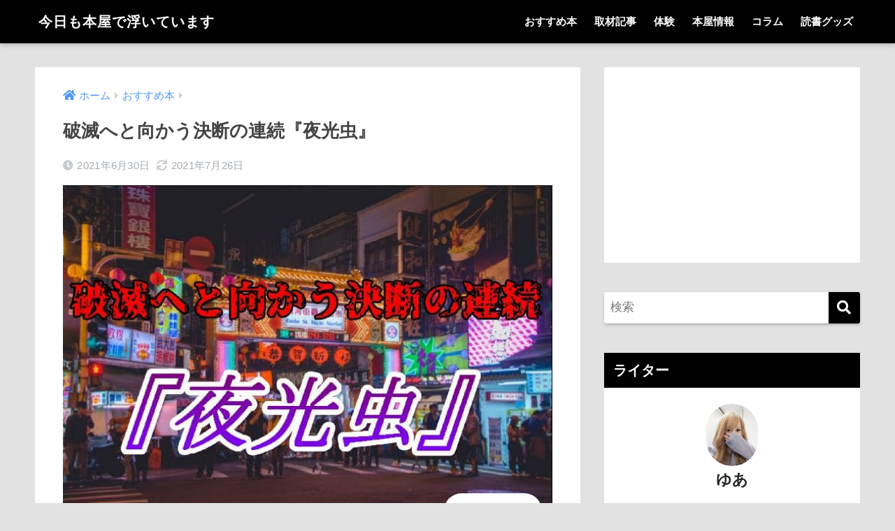

--- FILE ---
content_type: text/html; charset=UTF-8
request_url: https://uiteimasu-book.com/osusume/yakochu
body_size: 20041
content:
<!doctype html>
<html lang="ja"
	prefix="og: https://ogp.me/ns#" >
<head>
  <meta charset="utf-8">
  <meta http-equiv="X-UA-Compatible" content="IE=edge">
  <meta name="HandheldFriendly" content="True">
  <meta name="MobileOptimized" content="320">
  <meta name="viewport" content="width=device-width, initial-scale=1, viewport-fit=cover"/>
  <meta name="msapplication-TileColor" content="#000000">
  <meta name="theme-color" content="#000000">
  <link rel="pingback" href="https://uiteimasu-book.com/xmlrpc.php">
  <title>破滅へと向かう決断の連続『夜光虫』 - 今日も本屋で浮いています</title>

		<!-- All in One SEO 4.1.0.3 -->
		<meta name="description" content="かつて日本で活躍したプロ野球選手加倉昭彦。日本で通用しなくなった加倉は、台湾へ渡りマフィアと手を組み八百長に手を染めることに。そして自身の保身のため半ば衝動的に犯してしまった殺人をきっかけに、加倉は後戻りできない闇の世界へと身を投じていくことになる。"/>
		<link rel="canonical" href="https://uiteimasu-book.com/osusume/yakochu" />
		<meta property="og:site_name" content="今日も本屋で浮いています - 書評ブログ" />
		<meta property="og:type" content="article" />
		<meta property="og:title" content="破滅へと向かう決断の連続『夜光虫』 - 今日も本屋で浮いています" />
		<meta property="og:description" content="かつて日本で活躍したプロ野球選手加倉昭彦。日本で通用しなくなった加倉は、台湾へ渡りマフィアと手を組み八百長に手を染めることに。そして自身の保身のため半ば衝動的に犯してしまった殺人をきっかけに、加倉は後戻りできない闇の世界へと身を投じていくことになる。" />
		<meta property="og:url" content="https://uiteimasu-book.com/osusume/yakochu" />
		<meta property="article:published_time" content="2021-06-30T08:03:19Z" />
		<meta property="article:modified_time" content="2021-07-26T06:33:55Z" />
		<meta name="twitter:card" content="summary_large_image" />
		<meta name="twitter:site" content="@Jybb0117" />
		<meta name="twitter:domain" content="uiteimasu-book.com" />
		<meta name="twitter:title" content="破滅へと向かう決断の連続『夜光虫』 - 今日も本屋で浮いています" />
		<meta name="twitter:description" content="かつて日本で活躍したプロ野球選手加倉昭彦。日本で通用しなくなった加倉は、台湾へ渡りマフィアと手を組み八百長に手を染めることに。そして自身の保身のため半ば衝動的に犯してしまった殺人をきっかけに、加倉は後戻りできない闇の世界へと身を投じていくことになる。" />
		<meta name="twitter:image" content="https://uiteimasu-book.com/wp-content/uploads/2021/06/タイトルa.jpg" />
		<script type="application/ld+json" class="aioseo-schema">
			{"@context":"https:\/\/schema.org","@graph":[{"@type":"WebSite","@id":"https:\/\/uiteimasu-book.com\/#website","url":"https:\/\/uiteimasu-book.com\/","name":"\u4eca\u65e5\u3082\u672c\u5c4b\u3067\u6d6e\u3044\u3066\u3044\u307e\u3059","description":"\u66f8\u8a55\u30d6\u30ed\u30b0","publisher":{"@id":"https:\/\/uiteimasu-book.com\/#person"}},{"@type":"Person","@id":"https:\/\/uiteimasu-book.com\/#person","name":"\u671b\u6708\u771f\u7434","image":{"@type":"ImageObject","@id":"https:\/\/uiteimasu-book.com\/osusume\/yakochu#personImage","url":"https:\/\/secure.gravatar.com\/avatar\/2d330568b2bccbd20db057e381d868a5298ac11c7c6a8aa004b5a3ca13c4aa21?s=96&d=mm&r=g","width":"96","height":"96","caption":"\u671b\u6708\u771f\u7434"},"sameAs":["https:\/\/twitter.com\/Jybb0117"]},{"@type":"BreadcrumbList","@id":"https:\/\/uiteimasu-book.com\/osusume\/yakochu#breadcrumblist","itemListElement":[{"@type":"ListItem","@id":"https:\/\/uiteimasu-book.com\/#listItem","position":"1","item":{"@id":"https:\/\/uiteimasu-book.com\/#item","name":"\u30db\u30fc\u30e0","description":"\u66f8\u8a55\u30d6\u30ed\u30b0","url":"https:\/\/uiteimasu-book.com\/"},"nextItem":"https:\/\/uiteimasu-book.com\/osusume\/#listItem"},{"@type":"ListItem","@id":"https:\/\/uiteimasu-book.com\/osusume\/#listItem","position":"2","item":{"@id":"https:\/\/uiteimasu-book.com\/osusume\/#item","name":"\u304a\u3059\u3059\u3081\u672c","description":"\u304b\u3064\u3066\u65e5\u672c\u3067\u6d3b\u8e8d\u3057\u305f\u30d7\u30ed\u91ce\u7403\u9078\u624b\u52a0\u5009\u662d\u5f66\u3002\u65e5\u672c\u3067\u901a\u7528\u3057\u306a\u304f\u306a\u3063\u305f\u52a0\u5009\u306f\u3001\u53f0\u6e7e\u3078\u6e21\u308a\u30de\u30d5\u30a3\u30a2\u3068\u624b\u3092\u7d44\u307f\u516b\u767e\u9577\u306b\u624b\u3092\u67d3\u3081\u308b\u3053\u3068\u306b\u3002\u305d\u3057\u3066\u81ea\u8eab\u306e\u4fdd\u8eab\u306e\u305f\u3081\u534a\u3070\u885d\u52d5\u7684\u306b\u72af\u3057\u3066\u3057\u307e\u3063\u305f\u6bba\u4eba\u3092\u304d\u3063\u304b\u3051\u306b\u3001\u52a0\u5009\u306f\u5f8c\u623b\u308a\u3067\u304d\u306a\u3044\u95c7\u306e\u4e16\u754c\u3078\u3068\u8eab\u3092\u6295\u3058\u3066\u3044\u304f\u3053\u3068\u306b\u306a\u308b\u3002","url":"https:\/\/uiteimasu-book.com\/osusume\/"},"previousItem":"https:\/\/uiteimasu-book.com\/#listItem"}]},{"@type":"Person","@id":"https:\/\/uiteimasu-book.com\/author\/makoto_mochizuki#author","url":"https:\/\/uiteimasu-book.com\/author\/makoto_mochizuki","name":"\u671b\u6708\u771f\u7434","image":{"@type":"ImageObject","@id":"https:\/\/uiteimasu-book.com\/osusume\/yakochu#authorImage","url":"https:\/\/secure.gravatar.com\/avatar\/2d330568b2bccbd20db057e381d868a5298ac11c7c6a8aa004b5a3ca13c4aa21?s=96&d=mm&r=g","width":"96","height":"96","caption":"\u671b\u6708\u771f\u7434"},"sameAs":["https:\/\/twitter.com\/Jybb0117"]},{"@type":"WebPage","@id":"https:\/\/uiteimasu-book.com\/osusume\/yakochu#webpage","url":"https:\/\/uiteimasu-book.com\/osusume\/yakochu","name":"\u7834\u6ec5\u3078\u3068\u5411\u304b\u3046\u6c7a\u65ad\u306e\u9023\u7d9a\u300e\u591c\u5149\u866b\u300f - \u4eca\u65e5\u3082\u672c\u5c4b\u3067\u6d6e\u3044\u3066\u3044\u307e\u3059","description":"\u304b\u3064\u3066\u65e5\u672c\u3067\u6d3b\u8e8d\u3057\u305f\u30d7\u30ed\u91ce\u7403\u9078\u624b\u52a0\u5009\u662d\u5f66\u3002\u65e5\u672c\u3067\u901a\u7528\u3057\u306a\u304f\u306a\u3063\u305f\u52a0\u5009\u306f\u3001\u53f0\u6e7e\u3078\u6e21\u308a\u30de\u30d5\u30a3\u30a2\u3068\u624b\u3092\u7d44\u307f\u516b\u767e\u9577\u306b\u624b\u3092\u67d3\u3081\u308b\u3053\u3068\u306b\u3002\u305d\u3057\u3066\u81ea\u8eab\u306e\u4fdd\u8eab\u306e\u305f\u3081\u534a\u3070\u885d\u52d5\u7684\u306b\u72af\u3057\u3066\u3057\u307e\u3063\u305f\u6bba\u4eba\u3092\u304d\u3063\u304b\u3051\u306b\u3001\u52a0\u5009\u306f\u5f8c\u623b\u308a\u3067\u304d\u306a\u3044\u95c7\u306e\u4e16\u754c\u3078\u3068\u8eab\u3092\u6295\u3058\u3066\u3044\u304f\u3053\u3068\u306b\u306a\u308b\u3002","inLanguage":"ja","isPartOf":{"@id":"https:\/\/uiteimasu-book.com\/#website"},"breadcrumb":{"@id":"https:\/\/uiteimasu-book.com\/osusume\/yakochu#breadcrumblist"},"author":"https:\/\/uiteimasu-book.com\/osusume\/yakochu#author","creator":"https:\/\/uiteimasu-book.com\/osusume\/yakochu#author","image":{"@type":"ImageObject","@id":"https:\/\/uiteimasu-book.com\/#mainImage","url":"https:\/\/uiteimasu-book.com\/wp-content\/uploads\/2021\/06\/\u30bf\u30a4\u30c8\u30eba.jpg","width":"710","height":"472"},"primaryImageOfPage":{"@id":"https:\/\/uiteimasu-book.com\/osusume\/yakochu#mainImage"},"datePublished":"2021-06-30T08:03:19+09:00","dateModified":"2021-07-26T06:33:55+09:00"},{"@type":"BlogPosting","@id":"https:\/\/uiteimasu-book.com\/osusume\/yakochu#blogposting","name":"\u7834\u6ec5\u3078\u3068\u5411\u304b\u3046\u6c7a\u65ad\u306e\u9023\u7d9a\u300e\u591c\u5149\u866b\u300f - \u4eca\u65e5\u3082\u672c\u5c4b\u3067\u6d6e\u3044\u3066\u3044\u307e\u3059","description":"\u304b\u3064\u3066\u65e5\u672c\u3067\u6d3b\u8e8d\u3057\u305f\u30d7\u30ed\u91ce\u7403\u9078\u624b\u52a0\u5009\u662d\u5f66\u3002\u65e5\u672c\u3067\u901a\u7528\u3057\u306a\u304f\u306a\u3063\u305f\u52a0\u5009\u306f\u3001\u53f0\u6e7e\u3078\u6e21\u308a\u30de\u30d5\u30a3\u30a2\u3068\u624b\u3092\u7d44\u307f\u516b\u767e\u9577\u306b\u624b\u3092\u67d3\u3081\u308b\u3053\u3068\u306b\u3002\u305d\u3057\u3066\u81ea\u8eab\u306e\u4fdd\u8eab\u306e\u305f\u3081\u534a\u3070\u885d\u52d5\u7684\u306b\u72af\u3057\u3066\u3057\u307e\u3063\u305f\u6bba\u4eba\u3092\u304d\u3063\u304b\u3051\u306b\u3001\u52a0\u5009\u306f\u5f8c\u623b\u308a\u3067\u304d\u306a\u3044\u95c7\u306e\u4e16\u754c\u3078\u3068\u8eab\u3092\u6295\u3058\u3066\u3044\u304f\u3053\u3068\u306b\u306a\u308b\u3002","headline":"\u7834\u6ec5\u3078\u3068\u5411\u304b\u3046\u6c7a\u65ad\u306e\u9023\u7d9a\u300e\u591c\u5149\u866b\u300f","author":{"@id":"https:\/\/uiteimasu-book.com\/author\/makoto_mochizuki#author"},"publisher":{"@id":"https:\/\/uiteimasu-book.com\/#person"},"datePublished":"2021-06-30T08:03:19+09:00","dateModified":"2021-07-26T06:33:55+09:00","articleSection":"\u304a\u3059\u3059\u3081\u672c, \u30ce\u30ef\u30fc\u30eb, \u30df\u30b9\u30c6\u30ea\u30fc, \u5c0f\u8aac, \u682a\u5f0f\u4f1a\u793eKADOKAWA, \u99b3\u661f\u5468","mainEntityOfPage":{"@id":"https:\/\/uiteimasu-book.com\/osusume\/yakochu#webpage"},"isPartOf":{"@id":"https:\/\/uiteimasu-book.com\/osusume\/yakochu#webpage"},"image":{"@type":"ImageObject","@id":"https:\/\/uiteimasu-book.com\/#articleImage","url":"https:\/\/uiteimasu-book.com\/wp-content\/uploads\/2021\/06\/\u30bf\u30a4\u30c8\u30eba.jpg","width":"710","height":"472"}}]}
		</script>
		<!-- All in One SEO -->

<link rel='dns-prefetch' href='//fonts.googleapis.com' />
<link rel='dns-prefetch' href='//use.fontawesome.com' />
<link rel="alternate" type="application/rss+xml" title="今日も本屋で浮いています &raquo; フィード" href="https://uiteimasu-book.com/feed" />
<link rel="alternate" type="application/rss+xml" title="今日も本屋で浮いています &raquo; コメントフィード" href="https://uiteimasu-book.com/comments/feed" />
<link rel="alternate" title="oEmbed (JSON)" type="application/json+oembed" href="https://uiteimasu-book.com/wp-json/oembed/1.0/embed?url=https%3A%2F%2Fuiteimasu-book.com%2Fosusume%2Fyakochu" />
<link rel="alternate" title="oEmbed (XML)" type="text/xml+oembed" href="https://uiteimasu-book.com/wp-json/oembed/1.0/embed?url=https%3A%2F%2Fuiteimasu-book.com%2Fosusume%2Fyakochu&#038;format=xml" />
		<!-- This site uses the Google Analytics by MonsterInsights plugin v7.17.0 - Using Analytics tracking - https://www.monsterinsights.com/ -->
		<!-- Note: MonsterInsights is not currently configured on this site. The site owner needs to authenticate with Google Analytics in the MonsterInsights settings panel. -->
					<!-- No UA code set -->
				<!-- / Google Analytics by MonsterInsights -->
		<style id='wp-img-auto-sizes-contain-inline-css' type='text/css'>
img:is([sizes=auto i],[sizes^="auto," i]){contain-intrinsic-size:3000px 1500px}
/*# sourceURL=wp-img-auto-sizes-contain-inline-css */
</style>
<link rel='stylesheet' id='sng-stylesheet-css' href='https://uiteimasu-book.com/wp-content/themes/sango-theme/style.css?ver2_5_3' type='text/css' media='all' />
<link rel='stylesheet' id='sng-option-css' href='https://uiteimasu-book.com/wp-content/themes/sango-theme/entry-option.css?ver2_5_3' type='text/css' media='all' />
<link rel='stylesheet' id='sng-googlefonts-css' href='https://fonts.googleapis.com/css?family=Quicksand%3A500%2C700&#038;display=swap' type='text/css' media='all' />
<link rel='stylesheet' id='sng-fontawesome-css' href='https://use.fontawesome.com/releases/v5.11.2/css/all.css' type='text/css' media='all' />
<style id='wp-emoji-styles-inline-css' type='text/css'>

	img.wp-smiley, img.emoji {
		display: inline !important;
		border: none !important;
		box-shadow: none !important;
		height: 1em !important;
		width: 1em !important;
		margin: 0 0.07em !important;
		vertical-align: -0.1em !important;
		background: none !important;
		padding: 0 !important;
	}
/*# sourceURL=wp-emoji-styles-inline-css */
</style>
<style id='wp-block-library-inline-css' type='text/css'>
:root{--wp-block-synced-color:#7a00df;--wp-block-synced-color--rgb:122,0,223;--wp-bound-block-color:var(--wp-block-synced-color);--wp-editor-canvas-background:#ddd;--wp-admin-theme-color:#007cba;--wp-admin-theme-color--rgb:0,124,186;--wp-admin-theme-color-darker-10:#006ba1;--wp-admin-theme-color-darker-10--rgb:0,107,160.5;--wp-admin-theme-color-darker-20:#005a87;--wp-admin-theme-color-darker-20--rgb:0,90,135;--wp-admin-border-width-focus:2px}@media (min-resolution:192dpi){:root{--wp-admin-border-width-focus:1.5px}}.wp-element-button{cursor:pointer}:root .has-very-light-gray-background-color{background-color:#eee}:root .has-very-dark-gray-background-color{background-color:#313131}:root .has-very-light-gray-color{color:#eee}:root .has-very-dark-gray-color{color:#313131}:root .has-vivid-green-cyan-to-vivid-cyan-blue-gradient-background{background:linear-gradient(135deg,#00d084,#0693e3)}:root .has-purple-crush-gradient-background{background:linear-gradient(135deg,#34e2e4,#4721fb 50%,#ab1dfe)}:root .has-hazy-dawn-gradient-background{background:linear-gradient(135deg,#faaca8,#dad0ec)}:root .has-subdued-olive-gradient-background{background:linear-gradient(135deg,#fafae1,#67a671)}:root .has-atomic-cream-gradient-background{background:linear-gradient(135deg,#fdd79a,#004a59)}:root .has-nightshade-gradient-background{background:linear-gradient(135deg,#330968,#31cdcf)}:root .has-midnight-gradient-background{background:linear-gradient(135deg,#020381,#2874fc)}:root{--wp--preset--font-size--normal:16px;--wp--preset--font-size--huge:42px}.has-regular-font-size{font-size:1em}.has-larger-font-size{font-size:2.625em}.has-normal-font-size{font-size:var(--wp--preset--font-size--normal)}.has-huge-font-size{font-size:var(--wp--preset--font-size--huge)}.has-text-align-center{text-align:center}.has-text-align-left{text-align:left}.has-text-align-right{text-align:right}.has-fit-text{white-space:nowrap!important}#end-resizable-editor-section{display:none}.aligncenter{clear:both}.items-justified-left{justify-content:flex-start}.items-justified-center{justify-content:center}.items-justified-right{justify-content:flex-end}.items-justified-space-between{justify-content:space-between}.screen-reader-text{border:0;clip-path:inset(50%);height:1px;margin:-1px;overflow:hidden;padding:0;position:absolute;width:1px;word-wrap:normal!important}.screen-reader-text:focus{background-color:#ddd;clip-path:none;color:#444;display:block;font-size:1em;height:auto;left:5px;line-height:normal;padding:15px 23px 14px;text-decoration:none;top:5px;width:auto;z-index:100000}html :where(.has-border-color){border-style:solid}html :where([style*=border-top-color]){border-top-style:solid}html :where([style*=border-right-color]){border-right-style:solid}html :where([style*=border-bottom-color]){border-bottom-style:solid}html :where([style*=border-left-color]){border-left-style:solid}html :where([style*=border-width]){border-style:solid}html :where([style*=border-top-width]){border-top-style:solid}html :where([style*=border-right-width]){border-right-style:solid}html :where([style*=border-bottom-width]){border-bottom-style:solid}html :where([style*=border-left-width]){border-left-style:solid}html :where(img[class*=wp-image-]){height:auto;max-width:100%}:where(figure){margin:0 0 1em}html :where(.is-position-sticky){--wp-admin--admin-bar--position-offset:var(--wp-admin--admin-bar--height,0px)}@media screen and (max-width:600px){html :where(.is-position-sticky){--wp-admin--admin-bar--position-offset:0px}}

/*# sourceURL=wp-block-library-inline-css */
</style><style id='wp-block-heading-inline-css' type='text/css'>
h1:where(.wp-block-heading).has-background,h2:where(.wp-block-heading).has-background,h3:where(.wp-block-heading).has-background,h4:where(.wp-block-heading).has-background,h5:where(.wp-block-heading).has-background,h6:where(.wp-block-heading).has-background{padding:1.25em 2.375em}h1.has-text-align-left[style*=writing-mode]:where([style*=vertical-lr]),h1.has-text-align-right[style*=writing-mode]:where([style*=vertical-rl]),h2.has-text-align-left[style*=writing-mode]:where([style*=vertical-lr]),h2.has-text-align-right[style*=writing-mode]:where([style*=vertical-rl]),h3.has-text-align-left[style*=writing-mode]:where([style*=vertical-lr]),h3.has-text-align-right[style*=writing-mode]:where([style*=vertical-rl]),h4.has-text-align-left[style*=writing-mode]:where([style*=vertical-lr]),h4.has-text-align-right[style*=writing-mode]:where([style*=vertical-rl]),h5.has-text-align-left[style*=writing-mode]:where([style*=vertical-lr]),h5.has-text-align-right[style*=writing-mode]:where([style*=vertical-rl]),h6.has-text-align-left[style*=writing-mode]:where([style*=vertical-lr]),h6.has-text-align-right[style*=writing-mode]:where([style*=vertical-rl]){rotate:180deg}
/*# sourceURL=https://uiteimasu-book.com/wp-includes/blocks/heading/style.min.css */
</style>
<style id='global-styles-inline-css' type='text/css'>
:root{--wp--preset--aspect-ratio--square: 1;--wp--preset--aspect-ratio--4-3: 4/3;--wp--preset--aspect-ratio--3-4: 3/4;--wp--preset--aspect-ratio--3-2: 3/2;--wp--preset--aspect-ratio--2-3: 2/3;--wp--preset--aspect-ratio--16-9: 16/9;--wp--preset--aspect-ratio--9-16: 9/16;--wp--preset--color--black: #000000;--wp--preset--color--cyan-bluish-gray: #abb8c3;--wp--preset--color--white: #ffffff;--wp--preset--color--pale-pink: #f78da7;--wp--preset--color--vivid-red: #cf2e2e;--wp--preset--color--luminous-vivid-orange: #ff6900;--wp--preset--color--luminous-vivid-amber: #fcb900;--wp--preset--color--light-green-cyan: #7bdcb5;--wp--preset--color--vivid-green-cyan: #00d084;--wp--preset--color--pale-cyan-blue: #8ed1fc;--wp--preset--color--vivid-cyan-blue: #0693e3;--wp--preset--color--vivid-purple: #9b51e0;--wp--preset--gradient--vivid-cyan-blue-to-vivid-purple: linear-gradient(135deg,rgb(6,147,227) 0%,rgb(155,81,224) 100%);--wp--preset--gradient--light-green-cyan-to-vivid-green-cyan: linear-gradient(135deg,rgb(122,220,180) 0%,rgb(0,208,130) 100%);--wp--preset--gradient--luminous-vivid-amber-to-luminous-vivid-orange: linear-gradient(135deg,rgb(252,185,0) 0%,rgb(255,105,0) 100%);--wp--preset--gradient--luminous-vivid-orange-to-vivid-red: linear-gradient(135deg,rgb(255,105,0) 0%,rgb(207,46,46) 100%);--wp--preset--gradient--very-light-gray-to-cyan-bluish-gray: linear-gradient(135deg,rgb(238,238,238) 0%,rgb(169,184,195) 100%);--wp--preset--gradient--cool-to-warm-spectrum: linear-gradient(135deg,rgb(74,234,220) 0%,rgb(151,120,209) 20%,rgb(207,42,186) 40%,rgb(238,44,130) 60%,rgb(251,105,98) 80%,rgb(254,248,76) 100%);--wp--preset--gradient--blush-light-purple: linear-gradient(135deg,rgb(255,206,236) 0%,rgb(152,150,240) 100%);--wp--preset--gradient--blush-bordeaux: linear-gradient(135deg,rgb(254,205,165) 0%,rgb(254,45,45) 50%,rgb(107,0,62) 100%);--wp--preset--gradient--luminous-dusk: linear-gradient(135deg,rgb(255,203,112) 0%,rgb(199,81,192) 50%,rgb(65,88,208) 100%);--wp--preset--gradient--pale-ocean: linear-gradient(135deg,rgb(255,245,203) 0%,rgb(182,227,212) 50%,rgb(51,167,181) 100%);--wp--preset--gradient--electric-grass: linear-gradient(135deg,rgb(202,248,128) 0%,rgb(113,206,126) 100%);--wp--preset--gradient--midnight: linear-gradient(135deg,rgb(2,3,129) 0%,rgb(40,116,252) 100%);--wp--preset--font-size--small: 13px;--wp--preset--font-size--medium: 20px;--wp--preset--font-size--large: 36px;--wp--preset--font-size--x-large: 42px;--wp--preset--spacing--20: 0.44rem;--wp--preset--spacing--30: 0.67rem;--wp--preset--spacing--40: 1rem;--wp--preset--spacing--50: 1.5rem;--wp--preset--spacing--60: 2.25rem;--wp--preset--spacing--70: 3.38rem;--wp--preset--spacing--80: 5.06rem;--wp--preset--shadow--natural: 6px 6px 9px rgba(0, 0, 0, 0.2);--wp--preset--shadow--deep: 12px 12px 50px rgba(0, 0, 0, 0.4);--wp--preset--shadow--sharp: 6px 6px 0px rgba(0, 0, 0, 0.2);--wp--preset--shadow--outlined: 6px 6px 0px -3px rgb(255, 255, 255), 6px 6px rgb(0, 0, 0);--wp--preset--shadow--crisp: 6px 6px 0px rgb(0, 0, 0);}:where(.is-layout-flex){gap: 0.5em;}:where(.is-layout-grid){gap: 0.5em;}body .is-layout-flex{display: flex;}.is-layout-flex{flex-wrap: wrap;align-items: center;}.is-layout-flex > :is(*, div){margin: 0;}body .is-layout-grid{display: grid;}.is-layout-grid > :is(*, div){margin: 0;}:where(.wp-block-columns.is-layout-flex){gap: 2em;}:where(.wp-block-columns.is-layout-grid){gap: 2em;}:where(.wp-block-post-template.is-layout-flex){gap: 1.25em;}:where(.wp-block-post-template.is-layout-grid){gap: 1.25em;}.has-black-color{color: var(--wp--preset--color--black) !important;}.has-cyan-bluish-gray-color{color: var(--wp--preset--color--cyan-bluish-gray) !important;}.has-white-color{color: var(--wp--preset--color--white) !important;}.has-pale-pink-color{color: var(--wp--preset--color--pale-pink) !important;}.has-vivid-red-color{color: var(--wp--preset--color--vivid-red) !important;}.has-luminous-vivid-orange-color{color: var(--wp--preset--color--luminous-vivid-orange) !important;}.has-luminous-vivid-amber-color{color: var(--wp--preset--color--luminous-vivid-amber) !important;}.has-light-green-cyan-color{color: var(--wp--preset--color--light-green-cyan) !important;}.has-vivid-green-cyan-color{color: var(--wp--preset--color--vivid-green-cyan) !important;}.has-pale-cyan-blue-color{color: var(--wp--preset--color--pale-cyan-blue) !important;}.has-vivid-cyan-blue-color{color: var(--wp--preset--color--vivid-cyan-blue) !important;}.has-vivid-purple-color{color: var(--wp--preset--color--vivid-purple) !important;}.has-black-background-color{background-color: var(--wp--preset--color--black) !important;}.has-cyan-bluish-gray-background-color{background-color: var(--wp--preset--color--cyan-bluish-gray) !important;}.has-white-background-color{background-color: var(--wp--preset--color--white) !important;}.has-pale-pink-background-color{background-color: var(--wp--preset--color--pale-pink) !important;}.has-vivid-red-background-color{background-color: var(--wp--preset--color--vivid-red) !important;}.has-luminous-vivid-orange-background-color{background-color: var(--wp--preset--color--luminous-vivid-orange) !important;}.has-luminous-vivid-amber-background-color{background-color: var(--wp--preset--color--luminous-vivid-amber) !important;}.has-light-green-cyan-background-color{background-color: var(--wp--preset--color--light-green-cyan) !important;}.has-vivid-green-cyan-background-color{background-color: var(--wp--preset--color--vivid-green-cyan) !important;}.has-pale-cyan-blue-background-color{background-color: var(--wp--preset--color--pale-cyan-blue) !important;}.has-vivid-cyan-blue-background-color{background-color: var(--wp--preset--color--vivid-cyan-blue) !important;}.has-vivid-purple-background-color{background-color: var(--wp--preset--color--vivid-purple) !important;}.has-black-border-color{border-color: var(--wp--preset--color--black) !important;}.has-cyan-bluish-gray-border-color{border-color: var(--wp--preset--color--cyan-bluish-gray) !important;}.has-white-border-color{border-color: var(--wp--preset--color--white) !important;}.has-pale-pink-border-color{border-color: var(--wp--preset--color--pale-pink) !important;}.has-vivid-red-border-color{border-color: var(--wp--preset--color--vivid-red) !important;}.has-luminous-vivid-orange-border-color{border-color: var(--wp--preset--color--luminous-vivid-orange) !important;}.has-luminous-vivid-amber-border-color{border-color: var(--wp--preset--color--luminous-vivid-amber) !important;}.has-light-green-cyan-border-color{border-color: var(--wp--preset--color--light-green-cyan) !important;}.has-vivid-green-cyan-border-color{border-color: var(--wp--preset--color--vivid-green-cyan) !important;}.has-pale-cyan-blue-border-color{border-color: var(--wp--preset--color--pale-cyan-blue) !important;}.has-vivid-cyan-blue-border-color{border-color: var(--wp--preset--color--vivid-cyan-blue) !important;}.has-vivid-purple-border-color{border-color: var(--wp--preset--color--vivid-purple) !important;}.has-vivid-cyan-blue-to-vivid-purple-gradient-background{background: var(--wp--preset--gradient--vivid-cyan-blue-to-vivid-purple) !important;}.has-light-green-cyan-to-vivid-green-cyan-gradient-background{background: var(--wp--preset--gradient--light-green-cyan-to-vivid-green-cyan) !important;}.has-luminous-vivid-amber-to-luminous-vivid-orange-gradient-background{background: var(--wp--preset--gradient--luminous-vivid-amber-to-luminous-vivid-orange) !important;}.has-luminous-vivid-orange-to-vivid-red-gradient-background{background: var(--wp--preset--gradient--luminous-vivid-orange-to-vivid-red) !important;}.has-very-light-gray-to-cyan-bluish-gray-gradient-background{background: var(--wp--preset--gradient--very-light-gray-to-cyan-bluish-gray) !important;}.has-cool-to-warm-spectrum-gradient-background{background: var(--wp--preset--gradient--cool-to-warm-spectrum) !important;}.has-blush-light-purple-gradient-background{background: var(--wp--preset--gradient--blush-light-purple) !important;}.has-blush-bordeaux-gradient-background{background: var(--wp--preset--gradient--blush-bordeaux) !important;}.has-luminous-dusk-gradient-background{background: var(--wp--preset--gradient--luminous-dusk) !important;}.has-pale-ocean-gradient-background{background: var(--wp--preset--gradient--pale-ocean) !important;}.has-electric-grass-gradient-background{background: var(--wp--preset--gradient--electric-grass) !important;}.has-midnight-gradient-background{background: var(--wp--preset--gradient--midnight) !important;}.has-small-font-size{font-size: var(--wp--preset--font-size--small) !important;}.has-medium-font-size{font-size: var(--wp--preset--font-size--medium) !important;}.has-large-font-size{font-size: var(--wp--preset--font-size--large) !important;}.has-x-large-font-size{font-size: var(--wp--preset--font-size--x-large) !important;}
/*# sourceURL=global-styles-inline-css */
</style>

<style id='classic-theme-styles-inline-css' type='text/css'>
/*! This file is auto-generated */
.wp-block-button__link{color:#fff;background-color:#32373c;border-radius:9999px;box-shadow:none;text-decoration:none;padding:calc(.667em + 2px) calc(1.333em + 2px);font-size:1.125em}.wp-block-file__button{background:#32373c;color:#fff;text-decoration:none}
/*# sourceURL=/wp-includes/css/classic-themes.min.css */
</style>
<link rel='stylesheet' id='contact-form-7-css' href='https://uiteimasu-book.com/wp-content/plugins/contact-form-7/includes/css/styles.css' type='text/css' media='all' />
<link rel='stylesheet' id='child-style-css' href='https://uiteimasu-book.com/wp-content/themes/sango-theme-child/style.css' type='text/css' media='all' />
<script type="text/javascript" src="https://uiteimasu-book.com/wp-includes/js/jquery/jquery.min.js" id="jquery-core-js"></script>
<script type="text/javascript" src="https://uiteimasu-book.com/wp-includes/js/jquery/jquery-migrate.min.js" id="jquery-migrate-js"></script>
<link rel="https://api.w.org/" href="https://uiteimasu-book.com/wp-json/" /><link rel="alternate" title="JSON" type="application/json" href="https://uiteimasu-book.com/wp-json/wp/v2/posts/851" /><link rel="EditURI" type="application/rsd+xml" title="RSD" href="https://uiteimasu-book.com/xmlrpc.php?rsd" />
<link rel='shortlink' href='https://uiteimasu-book.com/?p=851' />
<meta property="og:title" content="破滅へと向かう決断の連続『夜光虫』" />
<meta property="og:description" content="Contents『夜光虫』はこんな人におすすめ『夜光虫』あらすじ夜光虫とは？YouTubeでの書籍レビュー【感想】犯した罪を塗りつぶすためさらなる犯罪に手を染めてゆくしらを切れ、ごまかせ、丸めこめ！表と裏の狭間で生きる葛 ... " />
<meta property="og:type" content="article" />
<meta property="og:url" content="https://uiteimasu-book.com/osusume/yakochu" />
<meta property="og:image" content="https://uiteimasu-book.com/wp-content/uploads/2021/06/タイトルa.jpg" />
<meta name="thumbnail" content="https://uiteimasu-book.com/wp-content/uploads/2021/06/タイトルa.jpg" />
<meta property="og:site_name" content="今日も本屋で浮いています" />
<meta name="twitter:card" content="summary_large_image" />
<script data-ad-client="ca-pub-5606792797830695" async src="https://pagead2.googlesyndication.com/pagead/js/adsbygoogle.js"></script><!-- gtag.js -->
<script async src="https://www.googletagmanager.com/gtag/js?id=G-SB9HFR3Y86"></script>
<script>
  window.dataLayer = window.dataLayer || [];
  function gtag(){dataLayer.push(arguments);}
  gtag('js', new Date());
  gtag('config', 'G-SB9HFR3Y86');
</script>
<style type="text/css" id="custom-background-css">
body.custom-background { background-color: #e2e2e2; }
</style>
			<style type="text/css" id="wp-custom-css">
			.yourprofile {
    padding: 10px 0;
}
.yourprofile .profile-img {
    margin: 10px auto 0;
}

#logo {
    font-size: 20px;
}

.ft_title:before {
  display: none;
}
.ft_title:after {
  display: none;
}		</style>
		<style> a{color:#4f96f6}.main-c, .has-sango-main-color{color:#000000}.main-bc, .has-sango-main-background-color{background-color:#000000}.main-bdr, #inner-content .main-bdr{border-color:#000000}.pastel-c, .has-sango-pastel-color{color:#c8e4ff}.pastel-bc, .has-sango-pastel-background-color, #inner-content .pastel-bc{background-color:#c8e4ff}.accent-c, .has-sango-accent-color{color:#ffb36b}.accent-bc, .has-sango-accent-background-color{background-color:#ffb36b}.header, #footer-menu, .drawer__title{background-color:#000000}#logo a{color:#FFF}.desktop-nav li a , .mobile-nav li a, #footer-menu a, #drawer__open, .header-search__open, .copyright, .drawer__title{color:#FFF}.drawer__title .close span, .drawer__title .close span:before{background:#FFF}.desktop-nav li:after{background:#FFF}.mobile-nav .current-menu-item{border-bottom-color:#FFF}.widgettitle{color:#ffffff;background-color:#000000}.footer{background-color:#dddddd}.footer, .footer a, .footer .widget ul li a{color:#3c3c3c}#toc_container .toc_title, .entry-content .ez-toc-title-container, #footer_menu .raised, .pagination a, .pagination span, #reply-title:before, .entry-content blockquote:before, .main-c-before li:before, .main-c-b:before{color:#000000}.searchform__submit, #toc_container .toc_title:before, .ez-toc-title-container:before, .cat-name, .pre_tag > span, .pagination .current, .post-page-numbers.current, #submit, .withtag_list > span, .main-bc-before li:before{background-color:#000000}#toc_container, #ez-toc-container, .entry-content h3, .li-mainbdr ul, .li-mainbdr ol{border-color:#000000}.search-title i, .acc-bc-before li:before{background:#ffb36b}.li-accentbdr ul, .li-accentbdr ol{border-color:#ffb36b}.pagination a:hover, .li-pastelbc ul, .li-pastelbc ol{background:#c8e4ff}body{font-size:100%}@media only screen and (min-width:481px){body{font-size:107%}}@media only screen and (min-width:1030px){body{font-size:107%}}.totop{background:#5ba9f7}.header-info a{color:#FFF;background:linear-gradient(95deg, #738bff, #85e3ec)}.fixed-menu ul{background:#FFF}.fixed-menu a{color:#a2a7ab}.fixed-menu .current-menu-item a, .fixed-menu ul li a.active{color:#6bb6ff}.post-tab{background:#FFF}.post-tab > div{color:#a7a7a7}.post-tab > div.tab-active{background:linear-gradient(45deg, #bdb9ff, #67b8ff)}body{font-family:"Helvetica", "Arial", "Hiragino Kaku Gothic ProN", "Hiragino Sans", YuGothic, "Yu Gothic", "メイリオ", Meiryo, sans-serif;}.dfont{font-family:"Quicksand","Helvetica", "Arial", "Hiragino Kaku Gothic ProN", "Hiragino Sans", YuGothic, "Yu Gothic", "メイリオ", Meiryo, sans-serif;}.body_bc{background-color:e2e2e2}</style></head>
<body class="wp-singular post-template-default single single-post postid-851 single-format-standard custom-background wp-theme-sango-theme wp-child-theme-sango-theme-child fa5">
    <div id="container">
    <header class="header">
            <div id="inner-header" class="wrap cf">
    <div id="logo" class="header-logo h1 dfont">
    <a href="https://uiteimasu-book.com" class="header-logo__link">
            今日も本屋で浮いています    </a>
  </div>
  <div class="header-search">
      <label class="header-search__open" for="header-search-input"><i class="fas fa-search"></i></label>
    <input type="checkbox" class="header-search__input" id="header-search-input" onclick="document.querySelector('.header-search__modal .searchform__input').focus()">
  <label class="header-search__close" for="header-search-input"></label>
  <div class="header-search__modal">
    <form role="search" method="get" id="searchform" class="searchform" action="https://uiteimasu-book.com/">
  <div>
    <input type="search" id="s" class="searchform__input" name="s" value="" placeholder="検索" />
    <button type="submit" id="searchsubmit" class="searchform__submit"><i class="fas fa-search"></i></button>
  </div>
</form>  </div>
</div>  <nav class="desktop-nav clearfix"><ul id="menu-%e3%83%a1%e3%83%8b%e3%83%a5%e3%83%bc" class="menu"><li id="menu-item-29" class="menu-item menu-item-type-taxonomy menu-item-object-category current-post-ancestor current-menu-parent current-post-parent menu-item-29"><a href="https://uiteimasu-book.com/category/osusume">おすすめ本</a></li>
<li id="menu-item-36" class="menu-item menu-item-type-taxonomy menu-item-object-category menu-item-36"><a href="https://uiteimasu-book.com/category/syuzaikizi">取材記事</a></li>
<li id="menu-item-32" class="menu-item menu-item-type-taxonomy menu-item-object-category menu-item-has-children menu-item-32"><a href="https://uiteimasu-book.com/category/experience">体験</a>
<ul class="sub-menu">
	<li id="menu-item-33" class="menu-item menu-item-type-taxonomy menu-item-object-category menu-item-33"><a href="https://uiteimasu-book.com/category/experience/made">作ってみた</a></li>
	<li id="menu-item-34" class="menu-item menu-item-type-taxonomy menu-item-object-category menu-item-34"><a href="https://uiteimasu-book.com/category/experience/went">行ってみた</a></li>
	<li id="menu-item-35" class="menu-item menu-item-type-taxonomy menu-item-object-category menu-item-35"><a href="https://uiteimasu-book.com/category/experience/bought">買ってみた</a></li>
</ul>
</li>
<li id="menu-item-30" class="menu-item menu-item-type-taxonomy menu-item-object-category menu-item-30"><a href="https://uiteimasu-book.com/category/bookstore">本屋情報</a></li>
<li id="menu-item-31" class="menu-item menu-item-type-taxonomy menu-item-object-category menu-item-31"><a href="https://uiteimasu-book.com/category/colum">コラム</a></li>
<li id="menu-item-37" class="menu-item menu-item-type-taxonomy menu-item-object-category menu-item-37"><a href="https://uiteimasu-book.com/category/goods">読書グッズ</a></li>
</ul></nav></div>
    </header>
      <div id="content">
    <div id="inner-content" class="wrap cf">
      <main id="main" class="m-all t-2of3 d-5of7 cf">
                  <article id="entry" class="cf post-851 post type-post status-publish format-standard has-post-thumbnail category-osusume tag-44 tag-19 tag-12 tag-kadokawa tag-69">
            <header class="article-header entry-header">
  <nav id="breadcrumb" class="breadcrumb"><ul itemscope itemtype="http://schema.org/BreadcrumbList"><li itemprop="itemListElement" itemscope itemtype="http://schema.org/ListItem"><a href="https://uiteimasu-book.com" itemprop="item"><span itemprop="name">ホーム</span></a><meta itemprop="position" content="1" /></li><li itemprop="itemListElement" itemscope itemtype="http://schema.org/ListItem"><a href="https://uiteimasu-book.com/category/osusume" itemprop="item"><span itemprop="name">おすすめ本</span></a><meta itemprop="position" content="2" /></li></ul></nav>  <h1 class="entry-title single-title">破滅へと向かう決断の連続『夜光虫』</h1>
  <div class="entry-meta vcard">
    <time class="pubdate entry-time" itemprop="datePublished" datetime="2021-06-30">2021年6月30日</time><time class="updated entry-time" itemprop="dateModified" datetime="2021-07-26">2021年7月26日</time>  </div>
      <p class="post-thumbnail"><img width="710" height="472" src="https://uiteimasu-book.com/wp-content/uploads/2021/06/タイトルa.jpg" class="attachment-thumb-940 size-thumb-940 wp-post-image" alt="" decoding="async" fetchpriority="high" srcset="https://uiteimasu-book.com/wp-content/uploads/2021/06/タイトルa.jpg 710w, https://uiteimasu-book.com/wp-content/uploads/2021/06/タイトルa-300x199.jpg 300w" sizes="(max-width: 710px) 100vw, 710px" /></p>
        <input type="checkbox" id="fab">
    <label class="fab-btn extended-fab main-c" for="fab"><i class="fas fa-share-alt"></i></label>
    <label class="fab__close-cover" for="fab"></label>
        <div id="fab__contents">
      <div class="fab__contents-main dfont">
        <label class="close" for="fab"><span></span></label>
        <p class="fab__contents_title">SHARE</p>
                  <div class="fab__contents_img" style="background-image: url(https://uiteimasu-book.com/wp-content/uploads/2021/06/タイトルa-520x300.jpg);">
          </div>
                  <div class="sns-btn sns-dif">
          <ul>
        <!-- twitter -->
        <li class="tw sns-btn__item">
          <a href="https://twitter.com/share?url=https%3A%2F%2Fuiteimasu-book.com%2Fosusume%2Fyakochu&text=%E7%A0%B4%E6%BB%85%E3%81%B8%E3%81%A8%E5%90%91%E3%81%8B%E3%81%86%E6%B1%BA%E6%96%AD%E3%81%AE%E9%80%A3%E7%B6%9A%E3%80%8E%E5%A4%9C%E5%85%89%E8%99%AB%E3%80%8F%EF%BD%9C%E4%BB%8A%E6%97%A5%E3%82%82%E6%9C%AC%E5%B1%8B%E3%81%A7%E6%B5%AE%E3%81%84%E3%81%A6%E3%81%84%E3%81%BE%E3%81%99" target="_blank" rel="nofollow noopener noreferrer">
            <i class="fab fa-twitter"></i>            <span class="share_txt">ツイート</span>
          </a>
                  </li>
        <!-- facebook -->
        <li class="fb sns-btn__item">
          <a href="https://www.facebook.com/share.php?u=https%3A%2F%2Fuiteimasu-book.com%2Fosusume%2Fyakochu" target="_blank" rel="nofollow noopener noreferrer">
            <i class="fab fa-facebook"></i>            <span class="share_txt">シェア</span>
          </a>
                  </li>
        <!-- はてなブックマーク -->
        <li class="hatebu sns-btn__item">
          <a href="http://b.hatena.ne.jp/add?mode=confirm&url=https%3A%2F%2Fuiteimasu-book.com%2Fosusume%2Fyakochu&title=%E7%A0%B4%E6%BB%85%E3%81%B8%E3%81%A8%E5%90%91%E3%81%8B%E3%81%86%E6%B1%BA%E6%96%AD%E3%81%AE%E9%80%A3%E7%B6%9A%E3%80%8E%E5%A4%9C%E5%85%89%E8%99%AB%E3%80%8F%EF%BD%9C%E4%BB%8A%E6%97%A5%E3%82%82%E6%9C%AC%E5%B1%8B%E3%81%A7%E6%B5%AE%E3%81%84%E3%81%A6%E3%81%84%E3%81%BE%E3%81%99" target="_blank" rel="nofollow noopener noreferrer">
            <i class="fa fa-hatebu"></i>
            <span class="share_txt">はてブ</span>
          </a>
                  </li>
        <!-- LINE -->
        <li class="line sns-btn__item">
          <a href="https://social-plugins.line.me/lineit/share?url=https%3A%2F%2Fuiteimasu-book.com%2Fosusume%2Fyakochu&text=%E7%A0%B4%E6%BB%85%E3%81%B8%E3%81%A8%E5%90%91%E3%81%8B%E3%81%86%E6%B1%BA%E6%96%AD%E3%81%AE%E9%80%A3%E7%B6%9A%E3%80%8E%E5%A4%9C%E5%85%89%E8%99%AB%E3%80%8F%EF%BD%9C%E4%BB%8A%E6%97%A5%E3%82%82%E6%9C%AC%E5%B1%8B%E3%81%A7%E6%B5%AE%E3%81%84%E3%81%A6%E3%81%84%E3%81%BE%E3%81%99" target="_blank" rel="nofollow noopener noreferrer">
                          <i class="fab fa-line"></i>
                        <span class="share_txt share_txt_line dfont">LINE</span>
          </a>
        </li>
        <!-- Pocket -->
        <li class="pkt sns-btn__item">
          <a href="http://getpocket.com/edit?url=https%3A%2F%2Fuiteimasu-book.com%2Fosusume%2Fyakochu&title=%E7%A0%B4%E6%BB%85%E3%81%B8%E3%81%A8%E5%90%91%E3%81%8B%E3%81%86%E6%B1%BA%E6%96%AD%E3%81%AE%E9%80%A3%E7%B6%9A%E3%80%8E%E5%A4%9C%E5%85%89%E8%99%AB%E3%80%8F%EF%BD%9C%E4%BB%8A%E6%97%A5%E3%82%82%E6%9C%AC%E5%B1%8B%E3%81%A7%E6%B5%AE%E3%81%84%E3%81%A6%E3%81%84%E3%81%BE%E3%81%99" target="_blank" rel="nofollow noopener noreferrer">
            <i class="fab fa-get-pocket"></i>            <span class="share_txt">Pocket</span>
          </a>
                  </li>
      </ul>
  </div>
        </div>
    </div>
    </header>
<section class="entry-content cf">
  <div id="toc_container" class="no_bullets"><p class="toc_title">Contents</p><ul class="toc_list"><li><a href="#i">『夜光虫』はこんな人におすすめ</a></li><li><a href="#i-2">『夜光虫』あらすじ</a><ul><li><a href="#i-3">夜光虫とは？</a></li></ul></li><li><a href="#YouTube">YouTubeでの書籍レビュー</a></li><li><a href="#i-4">【感想】犯した罪を塗りつぶすためさらなる犯罪に手を染めてゆく</a><ul><li><a href="#i-5">しらを切れ、ごまかせ、丸めこめ！</a></li><li><a href="#i-6">表と裏の狭間で生きる葛藤</a></li></ul></li><li><a href="#19">19年の時を経て発売された続編『暗手』もあり</a></li></ul></div>
<h2><span id="i">『夜光虫』はこんな人におすすめ</span></h2>
  <div class="sng-box box1">・ノワールが好きな人<br />
・裏社会系の小説が好きな人<br />
・どんでん返しのある展開が好きな人</div>
金、権力、女、異国の地で自らの欲望を満たすことだけを希求し暗闇に向かって走り続ける男の物語。<br />
<iframe title="夜光虫 (角川文庫)" type="text/html" width="880" height="550" frameborder="0" allowfullscreen style="max-width:100%" src="https://read.amazon.com.au/kp/card?preview=inline&#038;linkCode=as2&#038;ref_=k4w_oembed_m6HqiIshiodd2T&#038;asin=4043442033&#038;tag=uitemasu-22"></iframe><br />
『夜光虫』（馳星周/株式会社KADOKAWA）は日本から台湾へと渡り裏社会へと嵌っていく主人公を描いた、アジアンノワールの傑作だ。</p>
<h2><span id="i-2">『夜光虫』あらすじ</span></h2>
<p>かつては神宮球場のヒーローともてはやされ、日本のプロ野球ではノーヒットノーランを記録するなど、輝かしい成績を残していたプロ野球選手の加倉昭彦が主人公。プロ野球選手として前途洋々だと思われていた加倉だったが、肩の故障により引退してしまう。引退後に事業を始めたものの失敗し、離婚も経験、借金だけが残ってしまうことに。</p>
<p>酒とギャンブルに溺れ、やけくその日々を送っていた加倉だったが、野球雑誌のライターのつてで台湾のプロ野球で再起を飾る。</p>
<p>それでも日本で作った借金や将来の不安から、加倉は台湾マフィアの誘いに乗り八百長に手を染めていくことに。そこから加倉の人生は狂い始め、二度と後戻りできない暗黒の世界へと自ら進んでいくことになる。<br />
  <div class="sng-box box17">殺し、裏切り、騙し合いを重ねながら、破滅へと向かっていく主人公の加倉。破滅に向かいながらも台湾の裏社会でタフに生き抜く様が本作の見どころだ。熱気にあふれる街や、夜市、檳榔を噛む描写など、台湾を肌で感じられるような雰囲気も本作の魅力である。</div>
<h3><span id="i-3">夜光虫とは？</span></h3>
<p><img decoding="async" class="aligncenter size-full wp-image-869" src="https://uiteimasu-book.com/wp-content/uploads/2021/06/夜光虫2.jpg" alt="" width="640" height="427" srcset="https://uiteimasu-book.com/wp-content/uploads/2021/06/夜光虫2.jpg 640w, https://uiteimasu-book.com/wp-content/uploads/2021/06/夜光虫2-300x200.jpg 300w" sizes="(max-width: 640px) 100vw, 640px" /></p>
<p>夜の海の波打ち際が青白く光っているのを見たことがあるだろうか。青白く光りながら寄せては返す波の正体が夜光虫だ。夜光虫は赤潮の一種であり、夜にだけ物理的な刺激を受けると発行する。</p>
<p>作中に出てくる台湾の夜景のきらめきと、狂気を増しながら闇に落ちていく加倉のある種刹那的な輝きが、夜にだけ冷たく光る夜光虫のイメージと重なる。</p>
<h2><span id="YouTube">YouTubeでの書籍レビュー</span></h2>
<p style="text-align: center;"><iframe loading="lazy" width="560" height="315" src="https://www.youtube-nocookie.com/embed/0OaxMfIfbEw" title="YouTube video player" frameborder="0" allow="accelerometer; autoplay; clipboard-write; encrypted-media; gyroscope; picture-in-picture" allowfullscreen></iframe></p>
<h2><span id="i-4">【感想】犯した罪を塗りつぶすためさらなる犯罪に手を染めてゆく</span></h2>
    <div class="say left">
      <p class="faceicon"><img decoding="async" src="https://uiteimasu-book.com/wp-content/uploads/2021/02/プロフィール用暫定1.png" width="110"><span>望月真琴</span></p>
      <div class="chatting"><div class="sc">ここから先はネタバレを含むため、書籍を読んでからお楽しみください。</div></div>
    </div>
主人公の加倉が最初に犯してしまった過ちを隠すため、さらに罪を犯し、次第に後戻りできないところまでどっぷりと闇に落ちていくところが本書の見どころだ。始めは半ば衝動で人を殺してしまった加倉が徐々に狂気じみていき、自身の目的のためには手段を問わず躊躇いなく極悪非道な選択をしていくようになる。</p>
<h3><span id="i-5">しらを切れ、ごまかせ、丸めこめ！</span></h3>
<p><img loading="lazy" decoding="async" class="aligncenter size-full wp-image-873" src="https://uiteimasu-book.com/wp-content/uploads/2021/06/仮面.jpg" alt="" width="640" height="427" srcset="https://uiteimasu-book.com/wp-content/uploads/2021/06/仮面.jpg 640w, https://uiteimasu-book.com/wp-content/uploads/2021/06/仮面-300x200.jpg 300w" sizes="auto, (max-width: 640px) 100vw, 640px" /></p>
<p>加倉はチームの八百長を告発したチームメイトを自らの保身のため半ば衝動的に殺してしまう。その殺人をきっかけに歯車が狂い始め、幾多のトラブルを抱え込んでいくことに。自らの欲望と保身のため、加倉はその後も殺人を犯していくことになる。</p>
<p>加倉は殺すときには、頭の中で「こいつを黙らせろ」という声が何度も聞こえ、内なる狂気に後押しされ殺していく。しかし、警察に疑われた時などは「しらを切れ、ごまかせ、丸めこめ」と自分に言い聞かせ、キレる頭をフル回転させて窮地を突破していく冷静さも併せ持っている。<br />
  <div class="sng-box box2">狂気じみた一面と、目的のためには手段を問わず大胆な選択を取るようになっていく加倉の変貌ぶりが見どころだ。</div>
<h3><span id="i-6">表と裏の狭間で生きる葛藤</span></h3>
<p><img loading="lazy" decoding="async" class="aligncenter size-full wp-image-872" src="https://uiteimasu-book.com/wp-content/uploads/2021/06/ナイフ.jpg" alt="" width="640" height="439" srcset="https://uiteimasu-book.com/wp-content/uploads/2021/06/ナイフ.jpg 640w, https://uiteimasu-book.com/wp-content/uploads/2021/06/ナイフ-300x206.jpg 300w" sizes="auto, (max-width: 640px) 100vw, 640px" /></p>
<p>マフィアと手を組んで八百長に加担し、人殺しにも手を染めた加倉は、次々とトラブルが振りかかり幾度となく窮地に立たされることになる。そんな加倉が弱音を吐く場面が印象深い。</p>
<blockquote><p>悪党を演じるにはおれは心が弱すぎた。善人ぶるにはおれの手はあまりに汚れていた。</p></blockquote>
<p>表と裏の狭間に生きる者が実際に抱えていそうな思いにリアリティを感じた。加倉はそこからさらに後戻りできない世界へと足を踏み入れていく。<br />
  <div class="sng-box box33"><div class="box-title">最後に生き残るのは…</div><div class="box-content">加倉が次々と欲望のために犯罪を犯していく物語だが本作はそれだけではない。台湾マフィアの争いや、台湾マフィアの首を取ろうとする加倉の親族などが入り乱れ、お互いに取り入ったり裏切ったりしながら怒涛の展開が続いていく。最後まで誰が生き残るのか予想できず、どんでん返しの展開が味わえる暗黒小説だ。</div></div>
<h2><span id="19">19年の時を経て発売された続編『暗手』もあり</span></h2>
<p>『夜光虫』（馳星周/株式会社KADOKAWA）は実は1998年に発売された小説だが、2017年に続編となる『暗手』（馳星周/株式会社KADOKAWA）が発売されいる。こちらは台湾からイタリアへと舞台を移した物語。馳氏の真骨頂を味わえるノワールだ。<br />
<iframe loading="lazy" title="暗手 (角川文庫)" type="text/html" width="880" height="550" frameborder="0" allowfullscreen style="max-width:100%" src="https://read.amazon.com.au/kp/card?preview=inline&#038;linkCode=as2&#038;ref_=k4w_oembed_e6WLGcQtJJjTyQ&#038;asin=B086YQ47NN&#038;tag=uitemasu-22"></iframe><br />
<iframe title="夜光虫 (角川文庫)" type="text/html" width="880" height="550" frameborder="0" allowfullscreen style="max-width:100%" src="https://read.amazon.com.au/kp/card?preview=inline&#038;linkCode=as2&#038;ref_=k4w_oembed_m6HqiIshiodd2T&#038;asin=4043442033&#038;tag=uitemasu-22"></iframe></p>
<div class="widget_text sponsored dfont"><div class="textwidget custom-html-widget"><iframe src="https://rcm-fe.amazon-adsystem.com/e/cm?o=9&p=48&l=ur1&category=kindleunlimited&banner=020QD8Q3CDAS50JJRD02&f=ifr&linkID=a6a364f71664f0f9be40291d5e05d3f3&t=uitemasu-22&tracking_id=uitemasu-22" width="728" height="90" scrolling="no" border="0" marginwidth="0" style="border:none;" frameborder="0"></iframe></div></div><div class="widget_text sponsored dfont"><div class="textwidget custom-html-widget"><script async src="https://pagead2.googlesyndication.com/pagead/js/adsbygoogle.js"></script>
<!-- スクエア -->
<ins class="adsbygoogle"
     style="display:block"
     data-ad-client="ca-pub-5606792797830695"
     data-ad-slot="8792549381"
     data-ad-format="auto"
     data-full-width-responsive="true"></ins>
<script>
     (adsbygoogle = window.adsbygoogle || []).push({});
</script></div></div></section><footer class="article-footer">
  <aside>
    <div class="footer-contents">
        <div class="sns-btn">
    <span class="sns-btn__title dfont">SHARE</span>      <ul>
        <!-- twitter -->
        <li class="tw sns-btn__item">
          <a href="https://twitter.com/share?url=https%3A%2F%2Fuiteimasu-book.com%2Fosusume%2Fyakochu&text=%E7%A0%B4%E6%BB%85%E3%81%B8%E3%81%A8%E5%90%91%E3%81%8B%E3%81%86%E6%B1%BA%E6%96%AD%E3%81%AE%E9%80%A3%E7%B6%9A%E3%80%8E%E5%A4%9C%E5%85%89%E8%99%AB%E3%80%8F%EF%BD%9C%E4%BB%8A%E6%97%A5%E3%82%82%E6%9C%AC%E5%B1%8B%E3%81%A7%E6%B5%AE%E3%81%84%E3%81%A6%E3%81%84%E3%81%BE%E3%81%99" target="_blank" rel="nofollow noopener noreferrer">
            <i class="fab fa-twitter"></i>            <span class="share_txt">ツイート</span>
          </a>
                  </li>
        <!-- facebook -->
        <li class="fb sns-btn__item">
          <a href="https://www.facebook.com/share.php?u=https%3A%2F%2Fuiteimasu-book.com%2Fosusume%2Fyakochu" target="_blank" rel="nofollow noopener noreferrer">
            <i class="fab fa-facebook"></i>            <span class="share_txt">シェア</span>
          </a>
                  </li>
        <!-- はてなブックマーク -->
        <li class="hatebu sns-btn__item">
          <a href="http://b.hatena.ne.jp/add?mode=confirm&url=https%3A%2F%2Fuiteimasu-book.com%2Fosusume%2Fyakochu&title=%E7%A0%B4%E6%BB%85%E3%81%B8%E3%81%A8%E5%90%91%E3%81%8B%E3%81%86%E6%B1%BA%E6%96%AD%E3%81%AE%E9%80%A3%E7%B6%9A%E3%80%8E%E5%A4%9C%E5%85%89%E8%99%AB%E3%80%8F%EF%BD%9C%E4%BB%8A%E6%97%A5%E3%82%82%E6%9C%AC%E5%B1%8B%E3%81%A7%E6%B5%AE%E3%81%84%E3%81%A6%E3%81%84%E3%81%BE%E3%81%99" target="_blank" rel="nofollow noopener noreferrer">
            <i class="fa fa-hatebu"></i>
            <span class="share_txt">はてブ</span>
          </a>
                  </li>
        <!-- LINE -->
        <li class="line sns-btn__item">
          <a href="https://social-plugins.line.me/lineit/share?url=https%3A%2F%2Fuiteimasu-book.com%2Fosusume%2Fyakochu&text=%E7%A0%B4%E6%BB%85%E3%81%B8%E3%81%A8%E5%90%91%E3%81%8B%E3%81%86%E6%B1%BA%E6%96%AD%E3%81%AE%E9%80%A3%E7%B6%9A%E3%80%8E%E5%A4%9C%E5%85%89%E8%99%AB%E3%80%8F%EF%BD%9C%E4%BB%8A%E6%97%A5%E3%82%82%E6%9C%AC%E5%B1%8B%E3%81%A7%E6%B5%AE%E3%81%84%E3%81%A6%E3%81%84%E3%81%BE%E3%81%99" target="_blank" rel="nofollow noopener noreferrer">
                          <i class="fab fa-line"></i>
                        <span class="share_txt share_txt_line dfont">LINE</span>
          </a>
        </li>
        <!-- Pocket -->
        <li class="pkt sns-btn__item">
          <a href="http://getpocket.com/edit?url=https%3A%2F%2Fuiteimasu-book.com%2Fosusume%2Fyakochu&title=%E7%A0%B4%E6%BB%85%E3%81%B8%E3%81%A8%E5%90%91%E3%81%8B%E3%81%86%E6%B1%BA%E6%96%AD%E3%81%AE%E9%80%A3%E7%B6%9A%E3%80%8E%E5%A4%9C%E5%85%89%E8%99%AB%E3%80%8F%EF%BD%9C%E4%BB%8A%E6%97%A5%E3%82%82%E6%9C%AC%E5%B1%8B%E3%81%A7%E6%B5%AE%E3%81%84%E3%81%A6%E3%81%84%E3%81%BE%E3%81%99" target="_blank" rel="nofollow noopener noreferrer">
            <i class="fab fa-get-pocket"></i>            <span class="share_txt">Pocket</span>
          </a>
                  </li>
      </ul>
  </div>
              <div class="footer-meta dfont">
                  <p class="footer-meta_title">CATEGORY :</p>
          <ul class="post-categories">
	<li><a href="https://uiteimasu-book.com/category/osusume" rel="category tag">おすすめ本</a></li></ul>                          <div class="meta-tag">
            <p class="footer-meta_title">TAGS :</p>
            <ul><li><a href="https://uiteimasu-book.com/tag/%e3%83%8e%e3%83%af%e3%83%bc%e3%83%ab" rel="tag">ノワール</a></li><li><a href="https://uiteimasu-book.com/tag/%e3%83%9f%e3%82%b9%e3%83%86%e3%83%aa%e3%83%bc" rel="tag">ミステリー</a></li><li><a href="https://uiteimasu-book.com/tag/%e5%b0%8f%e8%aa%ac" rel="tag">小説</a></li><li><a href="https://uiteimasu-book.com/tag/%e6%a0%aa%e5%bc%8f%e4%bc%9a%e7%a4%bekadokawa" rel="tag">株式会社KADOKAWA</a></li><li><a href="https://uiteimasu-book.com/tag/%e9%a6%b3%e6%98%9f%e5%91%a8" rel="tag">馳星周</a></li></ul>          </div>
              </div>
                        <div class="related-posts type_a slide"><ul>  <li>
    <a href="https://uiteimasu-book.com/osusume/haiironoinu">
      <figure class="rlmg">
        <img src="https://uiteimasu-book.com/wp-content/uploads/2021/06/白にも黒にも染まり切れない-ひとりの警察官の生き様-min-520x300.png" width="520" height="300" alt="小説『灰色の犬』 白にも黒にも染まり切れない警察官の生き様がここに">
      </figure>
      <div class="rep"><p>小説『灰色の犬』 白にも黒にも染まり切れない警察官の生き様がここに</p></div>
    </a>
  </li>
    <li>
    <a href="https://uiteimasu-book.com/osusume/mogura">
      <figure class="rlmg">
        <img src="https://uiteimasu-book.com/wp-content/uploads/2021/07/タイトル-1-520x300.jpg" width="520" height="300" alt="裏社会を駆けるクライムアクション『もぐら』">
      </figure>
      <div class="rep"><p>裏社会を駆けるクライムアクション『もぐら』</p></div>
    </a>
  </li>
    <li>
    <a href="https://uiteimasu-book.com/osusume/tsumitobatsu">
      <figure class="rlmg">
        <img src="https://uiteimasu-book.com/wp-content/uploads/2021/03/罪と罰-520x300.jpg" width="520" height="300" alt="ロシア文学不朽の名作『罪と罰』">
      </figure>
      <div class="rep"><p>ロシア文学不朽の名作『罪と罰』</p></div>
    </a>
  </li>
    <li>
    <a href="https://uiteimasu-book.com/osusume/book-kuroiie">
      <figure class="rlmg">
        <img src="https://uiteimasu-book.com/wp-content/uploads/2021/04/この家には恐怖が住んでいる―…-min-520x300.png" width="520" height="300" alt="この家には恐怖が住んでいる―…人間が怖くなる小説『黒い家』">
      </figure>
      <div class="rep"><p>この家には恐怖が住んでいる―…人間が怖くなる小説『黒い家』</p></div>
    </a>
  </li>
    <li>
    <a href="https://uiteimasu-book.com/osusume/hokuto">
      <figure class="rlmg">
        <img src="https://uiteimasu-book.com/wp-content/uploads/2021/02/001-min-520x300.png" width="520" height="300" alt="両親から虐待を受けた青年が心を取り戻していく『北斗 ある殺人者の回心』">
      </figure>
      <div class="rep"><p>両親から虐待を受けた青年が心を取り戻していく『北斗 ある殺人者の回心』</p></div>
    </a>
  </li>
    <li>
    <a href="https://uiteimasu-book.com/osusume/unagioni">
      <figure class="rlmg">
        <img src="https://uiteimasu-book.com/wp-content/uploads/2021/05/俺は一体-何を運ばされているのか―…-520x300.jpg" width="520" height="300" alt="俺は一体何を運ばされているのか―…詮索NGなコンテナの中身とは？小説『うなぎ鬼』">
      </figure>
      <div class="rep"><p>俺は一体何を運ばされているのか―…詮索NGなコンテナの中身とは？小説『うなぎ鬼』</p></div>
    </a>
  </li>
  </ul></div>    </div>
    	  <div class="author-info pastel-bc">
	    <div class="author-info__inner">
	      <div class="tb">
	        <div class="tb-left">
	        <div class="author_label">
	          <span>この記事を書いた人</span>
	        </div>
          <div class="author_img"><img alt='' src='https://secure.gravatar.com/avatar/2d330568b2bccbd20db057e381d868a5298ac11c7c6a8aa004b5a3ca13c4aa21?s=100&#038;d=mm&#038;r=g' srcset='https://secure.gravatar.com/avatar/2d330568b2bccbd20db057e381d868a5298ac11c7c6a8aa004b5a3ca13c4aa21?s=200&#038;d=mm&#038;r=g 2x' class='avatar avatar-100 photo' height='100' width='100' loading='lazy' decoding='async'/></div>
	          <dl class="aut">
              <dt>
                <a class="dfont" href="https://uiteimasu-book.com/author/makoto_mochizuki">
                  <span>望月真琴</span>
                </a>
              </dt>
              <dd>フリーライター</dd>
	          </dl>
	        </div>
          <div class="tb-right">
            <p>フリーライター、ラッパー、ちょっとした動画編集者。旅行とボクシング観戦と読書を趣味としている平凡な一般男性。隙あらば日夜ミステリー小説を読み漁る日々を送っている。ハードボイルド系が好み。</p>
            <div class="follow_btn dfont">
                              <a class="Twitter" href="https://twitter.com/yulazb6sKepC1BI" target="_blank" rel="nofollow noopener noreferrer">Twitter</a>
                      </div>
          </div>
	      </div>
	    </div>
	  </div>
	  </aside>
</footer>
<div id="comments">
    	<div id="respond" class="comment-respond">
		<h3 id="reply-title" class="comment-reply-title">コメントを残す <small><a rel="nofollow" id="cancel-comment-reply-link" href="/osusume/yakochu#respond" style="display:none;">コメントをキャンセル</a></small></h3><form action="https://uiteimasu-book.com/wp-comments-post.php" method="post" id="commentform" class="comment-form"><p class="comment-notes"><span id="email-notes">メールアドレスが公開されることはありません。</span> <span class="required-field-message"><span class="required">※</span> が付いている欄は必須項目です</span></p><p class="comment-form-comment"><label for="comment">コメント <span class="required">※</span></label> <textarea id="comment" name="comment" cols="45" rows="8" maxlength="65525" required></textarea></p><p class="comment-form-author"><label for="author">名前 <span class="required">※</span></label> <input id="author" name="author" type="text" value="" size="30" maxlength="245" autocomplete="name" required /></p>
<p class="comment-form-email"><label for="email">メール <span class="required">※</span></label> <input id="email" name="email" type="email" value="" size="30" maxlength="100" aria-describedby="email-notes" autocomplete="email" required /></p>
<p class="comment-form-url"><label for="url">サイト</label> <input id="url" name="url" type="url" value="" size="30" maxlength="200" autocomplete="url" /></p>
<p class="comment-form-cookies-consent"><input id="wp-comment-cookies-consent" name="wp-comment-cookies-consent" type="checkbox" value="yes" /> <label for="wp-comment-cookies-consent">次回のコメントで使用するためブラウザーに自分の名前、メールアドレス、サイトを保存する。</label></p>
<p class="form-submit"><input name="submit" type="submit" id="submit" class="submit" value="コメントを送信" /> <input type='hidden' name='comment_post_ID' value='851' id='comment_post_ID' />
<input type='hidden' name='comment_parent' id='comment_parent' value='0' />
</p><p class="tsa_param_field_tsa_" style="display:none;">email confirm<span class="required">*</span><input type="text" name="tsa_email_param_field___" id="tsa_email_param_field___" size="30" value="" />
	</p><p class="tsa_param_field_tsa_2" style="display:none;">post date<span class="required">*</span><input type="text" name="tsa_param_field_tsa_3" id="tsa_param_field_tsa_3" size="30" value="2026-01-20 22:33:35" />
	</p><p id="throwsSpamAway">日本語が含まれない投稿は無視されますのでご注意ください。（スパム対策）</p></form>	</div><!-- #respond -->
	</div><script type="application/ld+json">{"@context":"http://schema.org","@type":"Article","mainEntityOfPage":"https://uiteimasu-book.com/osusume/yakochu","headline":"破滅へと向かう決断の連続『夜光虫』","image":{"@type":"ImageObject","url":"https://uiteimasu-book.com/wp-content/uploads/2021/06/タイトルa.jpg","width":710,"height":472},"datePublished":"2021-06-30T17:03:19+0900","dateModified":"2021-07-26T15:33:55+0900","author":{"@type":"Person","name":"望月真琴"},"publisher":{"@type":"Organization","name":"","logo":{"@type":"ImageObject","url":""}},"description":"Contents『夜光虫』はこんな人におすすめ『夜光虫』あらすじ夜光虫とは？YouTubeでの書籍レビュー【感想】犯した罪を塗りつぶすためさらなる犯罪に手を染めてゆくしらを切れ、ごまかせ、丸めこめ！表と裏の狭間で生きる葛 ... "}</script>            </article>
            <div class="prnx_box cf">
      <a href="https://uiteimasu-book.com/osusume/haiironoinu" class="prnx pr">
      <p><i class="fas fa-angle-left"></i> 前の記事</p>
      <div class="prnx_tb">
                  <figure><img width="160" height="160" src="https://uiteimasu-book.com/wp-content/uploads/2021/06/白にも黒にも染まり切れない-ひとりの警察官の生き様-min-160x160.png" class="attachment-thumb-160 size-thumb-160 wp-post-image" alt="" decoding="async" loading="lazy" srcset="https://uiteimasu-book.com/wp-content/uploads/2021/06/白にも黒にも染まり切れない-ひとりの警察官の生き様-min-160x160.png 160w, https://uiteimasu-book.com/wp-content/uploads/2021/06/白にも黒にも染まり切れない-ひとりの警察官の生き様-min-150x150.png 150w" sizes="auto, (max-width: 160px) 100vw, 160px" /></figure>
          
        <span class="prev-next__text">小説『灰色の犬』 白にも黒にも染まり切れない警察官の生き様がこ…</span>
      </div>
    </a>
    
    <a href="https://uiteimasu-book.com/osusume/ichi-the-killer" class="prnx nx">
      <p>次の記事 <i class="fas fa-angle-right"></i></p>
      <div class="prnx_tb">
        <span class="prev-next__text">倒錯した性癖を持つ殺し屋とヤクザの運命は『殺し屋1』</span>
                  <figure><img width="160" height="160" src="https://uiteimasu-book.com/wp-content/uploads/2021/07/アイキャッチ-160x160.jpg" class="attachment-thumb-160 size-thumb-160 wp-post-image" alt="" decoding="async" loading="lazy" srcset="https://uiteimasu-book.com/wp-content/uploads/2021/07/アイキャッチ-160x160.jpg 160w, https://uiteimasu-book.com/wp-content/uploads/2021/07/アイキャッチ-150x150.jpg 150w" sizes="auto, (max-width: 160px) 100vw, 160px" /></figure>
              </div>
    </a>
  </div>
                        </main>
        <div id="sidebar1" class="sidebar m-all t-1of3 d-2of7 last-col cf" role="complementary">
    <aside class="insidesp">
              <div id="notfix" class="normal-sidebar">
          <div id="custom_html-12" class="widget_text widget widget_custom_html"><div class="textwidget custom-html-widget"><script async src="https://pagead2.googlesyndication.com/pagead/js/adsbygoogle.js"></script>
<!-- スクエア -->
<ins class="adsbygoogle"
     style="display:block"
     data-ad-client="ca-pub-5606792797830695"
     data-ad-slot="8792549381"
     data-ad-format="auto"
     data-full-width-responsive="true"></ins>
<script>
     (adsbygoogle = window.adsbygoogle || []).push({});
</script></div></div><div id="search-2" class="widget widget_search"><form role="search" method="get" id="searchform" class="searchform" action="https://uiteimasu-book.com/">
  <div>
    <input type="search" id="s" class="searchform__input" name="s" value="" placeholder="検索" />
    <button type="submit" id="searchsubmit" class="searchform__submit"><i class="fas fa-search"></i></button>
  </div>
</form></div><div id="custom_html-2" class="widget_text widget widget_custom_html"><h4 class="widgettitle dfont has-fa-before">ライター</h4><div class="textwidget custom-html-widget"><div class="yourprofile">
 
<div class="profile-img"><img src="https://uiteimasu-book.com/wp-content/uploads/2021/02/5e5d4a73b2452b5c1d5403f2e39646b6-min.jpg"></div>
 <p class="yourname dfont">ゆあ</p>
</div>
<div class="profile-content">フリーライター。大手出版社が運営している書評メディアで、書籍レビューを執筆中。猫と本があれば、生きていける人。ミステリーに目がないが、心が疲れた時は絵本に浸る。モットーは「評さないレビューを書くこと」
	<br><a href="https://forms.gle/GJJ2pasjQx8oQafM9">≫お仕事の依頼はこちら</a>
	<p>
</p>
</div>
<ul class="profile-sns dfont">
 <li><a href="https://twitter.com/yunc24291" target="_blank" rel="nofollow noopener" ><i class="fab fa-twitter"></i></a></li>
	<li><a href="https://www.instagram.com/yufullfull.0413/" target="_blank" rel="nofollow noopener"><i class="fab fa-instagram" ></i></a></li>
</ul></div></div><div id="custom_html-3" class="widget_text widget widget_custom_html"><h4 class="widgettitle dfont has-fa-before">ライター＆管理人</h4><div class="textwidget custom-html-widget"><div class="yourprofile">
 
 <div class="profile-img"><img src="https://uiteimasu-book.com/wp-content/uploads/2021/02/プロフィール用暫定1.png"></div>
 <p class="yourname dfont">望月真琴</p>
</div>
<div class="profile-content">フリーライター、ラッパー、ちょっとした動画編集者。旅行とボクシング観戦と読書を趣味としている平凡な一般男性。隙あらば日夜ミステリー小説を読み漁る日々を送っている。ハードボイルド系が好み。
	<br><a href="https://forms.gle/dyNhD7txnxd7PGRN7">≫お仕事の依頼はこちら</a>
	<br><a href="https://docs.google.com/forms/d/1BvNG1GRIaDFpzfhQ0KeUf_n3e9ogqnl3f2n6C2198F8/edit">≫本ブログに関するお問い合わせはコチラ</a>
	<p>
</p>
</div>
<ul class="profile-sns dfont">
 <li><a href="https://twitter.com/yulazb6sKepC1BI" target="_blank" rel="nofollow noopener" ><i class="fab fa-twitter"></i></a></li>
<li><a href="ここに入れる" target="_blank"><i class="fab fa-youtube"></i></a></li>
</ul></div></div><div id="categories-3" class="widget widget_categories"><h4 class="widgettitle dfont has-fa-before">カテゴリー</h4>
			<ul>
					<li class="cat-item cat-item-2"><a href="https://uiteimasu-book.com/category/osusume">おすすめ本</a>
</li>
	<li class="cat-item cat-item-3"><a href="https://uiteimasu-book.com/category/syuzaikizi">取材記事</a>
</li>
			</ul>

			</div>        </div>
                </aside>
  </div>
    </div>
  </div>
      <footer class="footer">
                  <div id="inner-footer" class="inner-footer wrap cf">
            <div class="fblock first">
              <div class="ft_widget widget widget_block">
<h1 class="wp-block-heading">Y<strong>ouTube</strong></h1>
</div><div class="ft_widget widget widget_block"><div class="youtube">
<iframe loading="lazy" title="破滅へと向かう決断の連続『夜光虫』夏の夜に合うアジアンノワール" width="880" height="495" src="https://www.youtube.com/embed/0OaxMfIfbEw?feature=oembed" frameborder="0" allow="accelerometer; autoplay; clipboard-write; encrypted-media; gyroscope; picture-in-picture" allowfullscreen></iframe>
</div></div>            </div>
            <div class="fblock">
              <div class="widget_text ft_widget widget widget_custom_html"><h4 class="ft_title">便利サイト</h4><div class="textwidget custom-html-widget"><ul>
 	<li><a href="https://www.amazon.co.jp/" target="_blank" rel="noopener">AMAZON</a></li>

 </ul></div></div>            </div>
            <div class="fblock last">
              <div class="widget_text ft_widget widget widget_custom_html"><h4 class="ft_title">Twitter</h4><div class="textwidget custom-html-widget"><a class="twitter-timeline" href="https://twitter.com/Jybb0117" data-lang="ja" data-height="500">Tweets by </a> <script async src="https://platform.twitter.com/widgets.js" charset="utf-8"></script></div></div>            </div>
          </div>
                <div id="footer-menu">
          <div>
            <a class="footer-menu__btn dfont" href="https://uiteimasu-book.com/"><i class="fas fa-home"></i> HOME</a>
          </div>
          <nav>
                        <a class="privacy-policy-link" href="https://uiteimasu-book.com/privacy-policy" rel="privacy-policy">プライバシーポリシー</a>          </nav>
          <p class="copyright dfont">
            &copy; 2026            今日も本屋で浮いています            All rights reserved.
          </p>
        </div>
      </footer>
    </div>
    <script type="speculationrules">
{"prefetch":[{"source":"document","where":{"and":[{"href_matches":"/*"},{"not":{"href_matches":["/wp-*.php","/wp-admin/*","/wp-content/uploads/*","/wp-content/*","/wp-content/plugins/*","/wp-content/themes/sango-theme-child/*","/wp-content/themes/sango-theme/*","/*\\?(.+)"]}},{"not":{"selector_matches":"a[rel~=\"nofollow\"]"}},{"not":{"selector_matches":".no-prefetch, .no-prefetch a"}}]},"eagerness":"conservative"}]}
</script>
<script type="text/javascript" src="https://uiteimasu-book.com/wp-includes/js/comment-reply.min.js" id="comment-reply-js" async="async" data-wp-strategy="async" fetchpriority="low"></script>
<script type="text/javascript" src="https://uiteimasu-book.com/wp-includes/js/dist/vendor/wp-polyfill.min.js" id="wp-polyfill-js"></script>
<script type="text/javascript" id="contact-form-7-js-extra">
/* <![CDATA[ */
var wpcf7 = {"api":{"root":"https://uiteimasu-book.com/wp-json/","namespace":"contact-form-7/v1"}};
//# sourceURL=contact-form-7-js-extra
/* ]]> */
</script>
<script type="text/javascript" src="https://uiteimasu-book.com/wp-content/plugins/contact-form-7/includes/js/index.js" id="contact-form-7-js"></script>
<script type="text/javascript" id="toc-front-js-extra">
/* <![CDATA[ */
var tocplus = {"visibility_show":"show","visibility_hide":"hide","width":"Auto"};
//# sourceURL=toc-front-js-extra
/* ]]> */
</script>
<script type="text/javascript" src="https://uiteimasu-book.com/wp-content/plugins/table-of-contents-plus/front.min.js" id="toc-front-js"></script>
<script type="text/javascript" src="https://uiteimasu-book.com/wp-content/plugins/throws-spam-away/js/tsa_params.min.js" id="throws-spam-away-script-js"></script>
<script id="wp-emoji-settings" type="application/json">
{"baseUrl":"https://s.w.org/images/core/emoji/17.0.2/72x72/","ext":".png","svgUrl":"https://s.w.org/images/core/emoji/17.0.2/svg/","svgExt":".svg","source":{"concatemoji":"https://uiteimasu-book.com/wp-includes/js/wp-emoji-release.min.js"}}
</script>
<script type="module">
/* <![CDATA[ */
/*! This file is auto-generated */
const a=JSON.parse(document.getElementById("wp-emoji-settings").textContent),o=(window._wpemojiSettings=a,"wpEmojiSettingsSupports"),s=["flag","emoji"];function i(e){try{var t={supportTests:e,timestamp:(new Date).valueOf()};sessionStorage.setItem(o,JSON.stringify(t))}catch(e){}}function c(e,t,n){e.clearRect(0,0,e.canvas.width,e.canvas.height),e.fillText(t,0,0);t=new Uint32Array(e.getImageData(0,0,e.canvas.width,e.canvas.height).data);e.clearRect(0,0,e.canvas.width,e.canvas.height),e.fillText(n,0,0);const a=new Uint32Array(e.getImageData(0,0,e.canvas.width,e.canvas.height).data);return t.every((e,t)=>e===a[t])}function p(e,t){e.clearRect(0,0,e.canvas.width,e.canvas.height),e.fillText(t,0,0);var n=e.getImageData(16,16,1,1);for(let e=0;e<n.data.length;e++)if(0!==n.data[e])return!1;return!0}function u(e,t,n,a){switch(t){case"flag":return n(e,"\ud83c\udff3\ufe0f\u200d\u26a7\ufe0f","\ud83c\udff3\ufe0f\u200b\u26a7\ufe0f")?!1:!n(e,"\ud83c\udde8\ud83c\uddf6","\ud83c\udde8\u200b\ud83c\uddf6")&&!n(e,"\ud83c\udff4\udb40\udc67\udb40\udc62\udb40\udc65\udb40\udc6e\udb40\udc67\udb40\udc7f","\ud83c\udff4\u200b\udb40\udc67\u200b\udb40\udc62\u200b\udb40\udc65\u200b\udb40\udc6e\u200b\udb40\udc67\u200b\udb40\udc7f");case"emoji":return!a(e,"\ud83e\u1fac8")}return!1}function f(e,t,n,a){let r;const o=(r="undefined"!=typeof WorkerGlobalScope&&self instanceof WorkerGlobalScope?new OffscreenCanvas(300,150):document.createElement("canvas")).getContext("2d",{willReadFrequently:!0}),s=(o.textBaseline="top",o.font="600 32px Arial",{});return e.forEach(e=>{s[e]=t(o,e,n,a)}),s}function r(e){var t=document.createElement("script");t.src=e,t.defer=!0,document.head.appendChild(t)}a.supports={everything:!0,everythingExceptFlag:!0},new Promise(t=>{let n=function(){try{var e=JSON.parse(sessionStorage.getItem(o));if("object"==typeof e&&"number"==typeof e.timestamp&&(new Date).valueOf()<e.timestamp+604800&&"object"==typeof e.supportTests)return e.supportTests}catch(e){}return null}();if(!n){if("undefined"!=typeof Worker&&"undefined"!=typeof OffscreenCanvas&&"undefined"!=typeof URL&&URL.createObjectURL&&"undefined"!=typeof Blob)try{var e="postMessage("+f.toString()+"("+[JSON.stringify(s),u.toString(),c.toString(),p.toString()].join(",")+"));",a=new Blob([e],{type:"text/javascript"});const r=new Worker(URL.createObjectURL(a),{name:"wpTestEmojiSupports"});return void(r.onmessage=e=>{i(n=e.data),r.terminate(),t(n)})}catch(e){}i(n=f(s,u,c,p))}t(n)}).then(e=>{for(const n in e)a.supports[n]=e[n],a.supports.everything=a.supports.everything&&a.supports[n],"flag"!==n&&(a.supports.everythingExceptFlag=a.supports.everythingExceptFlag&&a.supports[n]);var t;a.supports.everythingExceptFlag=a.supports.everythingExceptFlag&&!a.supports.flag,a.supports.everything||((t=a.source||{}).concatemoji?r(t.concatemoji):t.wpemoji&&t.twemoji&&(r(t.twemoji),r(t.wpemoji)))});
//# sourceURL=https://uiteimasu-book.com/wp-includes/js/wp-emoji-loader.min.js
/* ]]> */
</script>
          </body>
</html>


--- FILE ---
content_type: text/html; charset=utf-8
request_url: https://www.youtube-nocookie.com/embed/0OaxMfIfbEw
body_size: 46990
content:
<!DOCTYPE html><html lang="en" dir="ltr" data-cast-api-enabled="true"><head><meta name="viewport" content="width=device-width, initial-scale=1"><script nonce="fKCGk21HpmVN5_S7Zq4FhA">if ('undefined' == typeof Symbol || 'undefined' == typeof Symbol.iterator) {delete Array.prototype.entries;}</script><style name="www-roboto" nonce="xbyip8YQfTQdr4vpou9NLA">@font-face{font-family:'Roboto';font-style:normal;font-weight:400;font-stretch:100%;src:url(//fonts.gstatic.com/s/roboto/v48/KFO7CnqEu92Fr1ME7kSn66aGLdTylUAMa3GUBHMdazTgWw.woff2)format('woff2');unicode-range:U+0460-052F,U+1C80-1C8A,U+20B4,U+2DE0-2DFF,U+A640-A69F,U+FE2E-FE2F;}@font-face{font-family:'Roboto';font-style:normal;font-weight:400;font-stretch:100%;src:url(//fonts.gstatic.com/s/roboto/v48/KFO7CnqEu92Fr1ME7kSn66aGLdTylUAMa3iUBHMdazTgWw.woff2)format('woff2');unicode-range:U+0301,U+0400-045F,U+0490-0491,U+04B0-04B1,U+2116;}@font-face{font-family:'Roboto';font-style:normal;font-weight:400;font-stretch:100%;src:url(//fonts.gstatic.com/s/roboto/v48/KFO7CnqEu92Fr1ME7kSn66aGLdTylUAMa3CUBHMdazTgWw.woff2)format('woff2');unicode-range:U+1F00-1FFF;}@font-face{font-family:'Roboto';font-style:normal;font-weight:400;font-stretch:100%;src:url(//fonts.gstatic.com/s/roboto/v48/KFO7CnqEu92Fr1ME7kSn66aGLdTylUAMa3-UBHMdazTgWw.woff2)format('woff2');unicode-range:U+0370-0377,U+037A-037F,U+0384-038A,U+038C,U+038E-03A1,U+03A3-03FF;}@font-face{font-family:'Roboto';font-style:normal;font-weight:400;font-stretch:100%;src:url(//fonts.gstatic.com/s/roboto/v48/KFO7CnqEu92Fr1ME7kSn66aGLdTylUAMawCUBHMdazTgWw.woff2)format('woff2');unicode-range:U+0302-0303,U+0305,U+0307-0308,U+0310,U+0312,U+0315,U+031A,U+0326-0327,U+032C,U+032F-0330,U+0332-0333,U+0338,U+033A,U+0346,U+034D,U+0391-03A1,U+03A3-03A9,U+03B1-03C9,U+03D1,U+03D5-03D6,U+03F0-03F1,U+03F4-03F5,U+2016-2017,U+2034-2038,U+203C,U+2040,U+2043,U+2047,U+2050,U+2057,U+205F,U+2070-2071,U+2074-208E,U+2090-209C,U+20D0-20DC,U+20E1,U+20E5-20EF,U+2100-2112,U+2114-2115,U+2117-2121,U+2123-214F,U+2190,U+2192,U+2194-21AE,U+21B0-21E5,U+21F1-21F2,U+21F4-2211,U+2213-2214,U+2216-22FF,U+2308-230B,U+2310,U+2319,U+231C-2321,U+2336-237A,U+237C,U+2395,U+239B-23B7,U+23D0,U+23DC-23E1,U+2474-2475,U+25AF,U+25B3,U+25B7,U+25BD,U+25C1,U+25CA,U+25CC,U+25FB,U+266D-266F,U+27C0-27FF,U+2900-2AFF,U+2B0E-2B11,U+2B30-2B4C,U+2BFE,U+3030,U+FF5B,U+FF5D,U+1D400-1D7FF,U+1EE00-1EEFF;}@font-face{font-family:'Roboto';font-style:normal;font-weight:400;font-stretch:100%;src:url(//fonts.gstatic.com/s/roboto/v48/KFO7CnqEu92Fr1ME7kSn66aGLdTylUAMaxKUBHMdazTgWw.woff2)format('woff2');unicode-range:U+0001-000C,U+000E-001F,U+007F-009F,U+20DD-20E0,U+20E2-20E4,U+2150-218F,U+2190,U+2192,U+2194-2199,U+21AF,U+21E6-21F0,U+21F3,U+2218-2219,U+2299,U+22C4-22C6,U+2300-243F,U+2440-244A,U+2460-24FF,U+25A0-27BF,U+2800-28FF,U+2921-2922,U+2981,U+29BF,U+29EB,U+2B00-2BFF,U+4DC0-4DFF,U+FFF9-FFFB,U+10140-1018E,U+10190-1019C,U+101A0,U+101D0-101FD,U+102E0-102FB,U+10E60-10E7E,U+1D2C0-1D2D3,U+1D2E0-1D37F,U+1F000-1F0FF,U+1F100-1F1AD,U+1F1E6-1F1FF,U+1F30D-1F30F,U+1F315,U+1F31C,U+1F31E,U+1F320-1F32C,U+1F336,U+1F378,U+1F37D,U+1F382,U+1F393-1F39F,U+1F3A7-1F3A8,U+1F3AC-1F3AF,U+1F3C2,U+1F3C4-1F3C6,U+1F3CA-1F3CE,U+1F3D4-1F3E0,U+1F3ED,U+1F3F1-1F3F3,U+1F3F5-1F3F7,U+1F408,U+1F415,U+1F41F,U+1F426,U+1F43F,U+1F441-1F442,U+1F444,U+1F446-1F449,U+1F44C-1F44E,U+1F453,U+1F46A,U+1F47D,U+1F4A3,U+1F4B0,U+1F4B3,U+1F4B9,U+1F4BB,U+1F4BF,U+1F4C8-1F4CB,U+1F4D6,U+1F4DA,U+1F4DF,U+1F4E3-1F4E6,U+1F4EA-1F4ED,U+1F4F7,U+1F4F9-1F4FB,U+1F4FD-1F4FE,U+1F503,U+1F507-1F50B,U+1F50D,U+1F512-1F513,U+1F53E-1F54A,U+1F54F-1F5FA,U+1F610,U+1F650-1F67F,U+1F687,U+1F68D,U+1F691,U+1F694,U+1F698,U+1F6AD,U+1F6B2,U+1F6B9-1F6BA,U+1F6BC,U+1F6C6-1F6CF,U+1F6D3-1F6D7,U+1F6E0-1F6EA,U+1F6F0-1F6F3,U+1F6F7-1F6FC,U+1F700-1F7FF,U+1F800-1F80B,U+1F810-1F847,U+1F850-1F859,U+1F860-1F887,U+1F890-1F8AD,U+1F8B0-1F8BB,U+1F8C0-1F8C1,U+1F900-1F90B,U+1F93B,U+1F946,U+1F984,U+1F996,U+1F9E9,U+1FA00-1FA6F,U+1FA70-1FA7C,U+1FA80-1FA89,U+1FA8F-1FAC6,U+1FACE-1FADC,U+1FADF-1FAE9,U+1FAF0-1FAF8,U+1FB00-1FBFF;}@font-face{font-family:'Roboto';font-style:normal;font-weight:400;font-stretch:100%;src:url(//fonts.gstatic.com/s/roboto/v48/KFO7CnqEu92Fr1ME7kSn66aGLdTylUAMa3OUBHMdazTgWw.woff2)format('woff2');unicode-range:U+0102-0103,U+0110-0111,U+0128-0129,U+0168-0169,U+01A0-01A1,U+01AF-01B0,U+0300-0301,U+0303-0304,U+0308-0309,U+0323,U+0329,U+1EA0-1EF9,U+20AB;}@font-face{font-family:'Roboto';font-style:normal;font-weight:400;font-stretch:100%;src:url(//fonts.gstatic.com/s/roboto/v48/KFO7CnqEu92Fr1ME7kSn66aGLdTylUAMa3KUBHMdazTgWw.woff2)format('woff2');unicode-range:U+0100-02BA,U+02BD-02C5,U+02C7-02CC,U+02CE-02D7,U+02DD-02FF,U+0304,U+0308,U+0329,U+1D00-1DBF,U+1E00-1E9F,U+1EF2-1EFF,U+2020,U+20A0-20AB,U+20AD-20C0,U+2113,U+2C60-2C7F,U+A720-A7FF;}@font-face{font-family:'Roboto';font-style:normal;font-weight:400;font-stretch:100%;src:url(//fonts.gstatic.com/s/roboto/v48/KFO7CnqEu92Fr1ME7kSn66aGLdTylUAMa3yUBHMdazQ.woff2)format('woff2');unicode-range:U+0000-00FF,U+0131,U+0152-0153,U+02BB-02BC,U+02C6,U+02DA,U+02DC,U+0304,U+0308,U+0329,U+2000-206F,U+20AC,U+2122,U+2191,U+2193,U+2212,U+2215,U+FEFF,U+FFFD;}@font-face{font-family:'Roboto';font-style:normal;font-weight:500;font-stretch:100%;src:url(//fonts.gstatic.com/s/roboto/v48/KFO7CnqEu92Fr1ME7kSn66aGLdTylUAMa3GUBHMdazTgWw.woff2)format('woff2');unicode-range:U+0460-052F,U+1C80-1C8A,U+20B4,U+2DE0-2DFF,U+A640-A69F,U+FE2E-FE2F;}@font-face{font-family:'Roboto';font-style:normal;font-weight:500;font-stretch:100%;src:url(//fonts.gstatic.com/s/roboto/v48/KFO7CnqEu92Fr1ME7kSn66aGLdTylUAMa3iUBHMdazTgWw.woff2)format('woff2');unicode-range:U+0301,U+0400-045F,U+0490-0491,U+04B0-04B1,U+2116;}@font-face{font-family:'Roboto';font-style:normal;font-weight:500;font-stretch:100%;src:url(//fonts.gstatic.com/s/roboto/v48/KFO7CnqEu92Fr1ME7kSn66aGLdTylUAMa3CUBHMdazTgWw.woff2)format('woff2');unicode-range:U+1F00-1FFF;}@font-face{font-family:'Roboto';font-style:normal;font-weight:500;font-stretch:100%;src:url(//fonts.gstatic.com/s/roboto/v48/KFO7CnqEu92Fr1ME7kSn66aGLdTylUAMa3-UBHMdazTgWw.woff2)format('woff2');unicode-range:U+0370-0377,U+037A-037F,U+0384-038A,U+038C,U+038E-03A1,U+03A3-03FF;}@font-face{font-family:'Roboto';font-style:normal;font-weight:500;font-stretch:100%;src:url(//fonts.gstatic.com/s/roboto/v48/KFO7CnqEu92Fr1ME7kSn66aGLdTylUAMawCUBHMdazTgWw.woff2)format('woff2');unicode-range:U+0302-0303,U+0305,U+0307-0308,U+0310,U+0312,U+0315,U+031A,U+0326-0327,U+032C,U+032F-0330,U+0332-0333,U+0338,U+033A,U+0346,U+034D,U+0391-03A1,U+03A3-03A9,U+03B1-03C9,U+03D1,U+03D5-03D6,U+03F0-03F1,U+03F4-03F5,U+2016-2017,U+2034-2038,U+203C,U+2040,U+2043,U+2047,U+2050,U+2057,U+205F,U+2070-2071,U+2074-208E,U+2090-209C,U+20D0-20DC,U+20E1,U+20E5-20EF,U+2100-2112,U+2114-2115,U+2117-2121,U+2123-214F,U+2190,U+2192,U+2194-21AE,U+21B0-21E5,U+21F1-21F2,U+21F4-2211,U+2213-2214,U+2216-22FF,U+2308-230B,U+2310,U+2319,U+231C-2321,U+2336-237A,U+237C,U+2395,U+239B-23B7,U+23D0,U+23DC-23E1,U+2474-2475,U+25AF,U+25B3,U+25B7,U+25BD,U+25C1,U+25CA,U+25CC,U+25FB,U+266D-266F,U+27C0-27FF,U+2900-2AFF,U+2B0E-2B11,U+2B30-2B4C,U+2BFE,U+3030,U+FF5B,U+FF5D,U+1D400-1D7FF,U+1EE00-1EEFF;}@font-face{font-family:'Roboto';font-style:normal;font-weight:500;font-stretch:100%;src:url(//fonts.gstatic.com/s/roboto/v48/KFO7CnqEu92Fr1ME7kSn66aGLdTylUAMaxKUBHMdazTgWw.woff2)format('woff2');unicode-range:U+0001-000C,U+000E-001F,U+007F-009F,U+20DD-20E0,U+20E2-20E4,U+2150-218F,U+2190,U+2192,U+2194-2199,U+21AF,U+21E6-21F0,U+21F3,U+2218-2219,U+2299,U+22C4-22C6,U+2300-243F,U+2440-244A,U+2460-24FF,U+25A0-27BF,U+2800-28FF,U+2921-2922,U+2981,U+29BF,U+29EB,U+2B00-2BFF,U+4DC0-4DFF,U+FFF9-FFFB,U+10140-1018E,U+10190-1019C,U+101A0,U+101D0-101FD,U+102E0-102FB,U+10E60-10E7E,U+1D2C0-1D2D3,U+1D2E0-1D37F,U+1F000-1F0FF,U+1F100-1F1AD,U+1F1E6-1F1FF,U+1F30D-1F30F,U+1F315,U+1F31C,U+1F31E,U+1F320-1F32C,U+1F336,U+1F378,U+1F37D,U+1F382,U+1F393-1F39F,U+1F3A7-1F3A8,U+1F3AC-1F3AF,U+1F3C2,U+1F3C4-1F3C6,U+1F3CA-1F3CE,U+1F3D4-1F3E0,U+1F3ED,U+1F3F1-1F3F3,U+1F3F5-1F3F7,U+1F408,U+1F415,U+1F41F,U+1F426,U+1F43F,U+1F441-1F442,U+1F444,U+1F446-1F449,U+1F44C-1F44E,U+1F453,U+1F46A,U+1F47D,U+1F4A3,U+1F4B0,U+1F4B3,U+1F4B9,U+1F4BB,U+1F4BF,U+1F4C8-1F4CB,U+1F4D6,U+1F4DA,U+1F4DF,U+1F4E3-1F4E6,U+1F4EA-1F4ED,U+1F4F7,U+1F4F9-1F4FB,U+1F4FD-1F4FE,U+1F503,U+1F507-1F50B,U+1F50D,U+1F512-1F513,U+1F53E-1F54A,U+1F54F-1F5FA,U+1F610,U+1F650-1F67F,U+1F687,U+1F68D,U+1F691,U+1F694,U+1F698,U+1F6AD,U+1F6B2,U+1F6B9-1F6BA,U+1F6BC,U+1F6C6-1F6CF,U+1F6D3-1F6D7,U+1F6E0-1F6EA,U+1F6F0-1F6F3,U+1F6F7-1F6FC,U+1F700-1F7FF,U+1F800-1F80B,U+1F810-1F847,U+1F850-1F859,U+1F860-1F887,U+1F890-1F8AD,U+1F8B0-1F8BB,U+1F8C0-1F8C1,U+1F900-1F90B,U+1F93B,U+1F946,U+1F984,U+1F996,U+1F9E9,U+1FA00-1FA6F,U+1FA70-1FA7C,U+1FA80-1FA89,U+1FA8F-1FAC6,U+1FACE-1FADC,U+1FADF-1FAE9,U+1FAF0-1FAF8,U+1FB00-1FBFF;}@font-face{font-family:'Roboto';font-style:normal;font-weight:500;font-stretch:100%;src:url(//fonts.gstatic.com/s/roboto/v48/KFO7CnqEu92Fr1ME7kSn66aGLdTylUAMa3OUBHMdazTgWw.woff2)format('woff2');unicode-range:U+0102-0103,U+0110-0111,U+0128-0129,U+0168-0169,U+01A0-01A1,U+01AF-01B0,U+0300-0301,U+0303-0304,U+0308-0309,U+0323,U+0329,U+1EA0-1EF9,U+20AB;}@font-face{font-family:'Roboto';font-style:normal;font-weight:500;font-stretch:100%;src:url(//fonts.gstatic.com/s/roboto/v48/KFO7CnqEu92Fr1ME7kSn66aGLdTylUAMa3KUBHMdazTgWw.woff2)format('woff2');unicode-range:U+0100-02BA,U+02BD-02C5,U+02C7-02CC,U+02CE-02D7,U+02DD-02FF,U+0304,U+0308,U+0329,U+1D00-1DBF,U+1E00-1E9F,U+1EF2-1EFF,U+2020,U+20A0-20AB,U+20AD-20C0,U+2113,U+2C60-2C7F,U+A720-A7FF;}@font-face{font-family:'Roboto';font-style:normal;font-weight:500;font-stretch:100%;src:url(//fonts.gstatic.com/s/roboto/v48/KFO7CnqEu92Fr1ME7kSn66aGLdTylUAMa3yUBHMdazQ.woff2)format('woff2');unicode-range:U+0000-00FF,U+0131,U+0152-0153,U+02BB-02BC,U+02C6,U+02DA,U+02DC,U+0304,U+0308,U+0329,U+2000-206F,U+20AC,U+2122,U+2191,U+2193,U+2212,U+2215,U+FEFF,U+FFFD;}</style><script name="www-roboto" nonce="fKCGk21HpmVN5_S7Zq4FhA">if (document.fonts && document.fonts.load) {document.fonts.load("400 10pt Roboto", "E"); document.fonts.load("500 10pt Roboto", "E");}</script><link rel="stylesheet" href="/s/player/c1c87fb0/www-player.css" name="www-player" nonce="xbyip8YQfTQdr4vpou9NLA"><style nonce="xbyip8YQfTQdr4vpou9NLA">html {overflow: hidden;}body {font: 12px Roboto, Arial, sans-serif; background-color: #000; color: #fff; height: 100%; width: 100%; overflow: hidden; position: absolute; margin: 0; padding: 0;}#player {width: 100%; height: 100%;}h1 {text-align: center; color: #fff;}h3 {margin-top: 6px; margin-bottom: 3px;}.player-unavailable {position: absolute; top: 0; left: 0; right: 0; bottom: 0; padding: 25px; font-size: 13px; background: url(/img/meh7.png) 50% 65% no-repeat;}.player-unavailable .message {text-align: left; margin: 0 -5px 15px; padding: 0 5px 14px; border-bottom: 1px solid #888; font-size: 19px; font-weight: normal;}.player-unavailable a {color: #167ac6; text-decoration: none;}</style><script nonce="fKCGk21HpmVN5_S7Zq4FhA">var ytcsi={gt:function(n){n=(n||"")+"data_";return ytcsi[n]||(ytcsi[n]={tick:{},info:{},gel:{preLoggedGelInfos:[]}})},now:window.performance&&window.performance.timing&&window.performance.now&&window.performance.timing.navigationStart?function(){return window.performance.timing.navigationStart+window.performance.now()}:function(){return(new Date).getTime()},tick:function(l,t,n){var ticks=ytcsi.gt(n).tick;var v=t||ytcsi.now();if(ticks[l]){ticks["_"+l]=ticks["_"+l]||[ticks[l]];ticks["_"+l].push(v)}ticks[l]=
v},info:function(k,v,n){ytcsi.gt(n).info[k]=v},infoGel:function(p,n){ytcsi.gt(n).gel.preLoggedGelInfos.push(p)},setStart:function(t,n){ytcsi.tick("_start",t,n)}};
(function(w,d){function isGecko(){if(!w.navigator)return false;try{if(w.navigator.userAgentData&&w.navigator.userAgentData.brands&&w.navigator.userAgentData.brands.length){var brands=w.navigator.userAgentData.brands;var i=0;for(;i<brands.length;i++)if(brands[i]&&brands[i].brand==="Firefox")return true;return false}}catch(e){setTimeout(function(){throw e;})}if(!w.navigator.userAgent)return false;var ua=w.navigator.userAgent;return ua.indexOf("Gecko")>0&&ua.toLowerCase().indexOf("webkit")<0&&ua.indexOf("Edge")<
0&&ua.indexOf("Trident")<0&&ua.indexOf("MSIE")<0}ytcsi.setStart(w.performance?w.performance.timing.responseStart:null);var isPrerender=(d.visibilityState||d.webkitVisibilityState)=="prerender";var vName=!d.visibilityState&&d.webkitVisibilityState?"webkitvisibilitychange":"visibilitychange";if(isPrerender){var startTick=function(){ytcsi.setStart();d.removeEventListener(vName,startTick)};d.addEventListener(vName,startTick,false)}if(d.addEventListener)d.addEventListener(vName,function(){ytcsi.tick("vc")},
false);if(isGecko()){var isHidden=(d.visibilityState||d.webkitVisibilityState)=="hidden";if(isHidden)ytcsi.tick("vc")}var slt=function(el,t){setTimeout(function(){var n=ytcsi.now();el.loadTime=n;if(el.slt)el.slt()},t)};w.__ytRIL=function(el){if(!el.getAttribute("data-thumb"))if(w.requestAnimationFrame)w.requestAnimationFrame(function(){slt(el,0)});else slt(el,16)}})(window,document);
</script><script nonce="fKCGk21HpmVN5_S7Zq4FhA">var ytcfg={d:function(){return window.yt&&yt.config_||ytcfg.data_||(ytcfg.data_={})},get:function(k,o){return k in ytcfg.d()?ytcfg.d()[k]:o},set:function(){var a=arguments;if(a.length>1)ytcfg.d()[a[0]]=a[1];else{var k;for(k in a[0])ytcfg.d()[k]=a[0][k]}}};
ytcfg.set({"CLIENT_CANARY_STATE":"none","DEVICE":"cbr\u003dChrome\u0026cbrand\u003dapple\u0026cbrver\u003d131.0.0.0\u0026ceng\u003dWebKit\u0026cengver\u003d537.36\u0026cos\u003dMacintosh\u0026cosver\u003d10_15_7\u0026cplatform\u003dDESKTOP","EVENT_ID":"wQJwac2IAv_ylssP4bz66AU","EXPERIMENT_FLAGS":{"ab_det_apb_b":true,"ab_det_apm":true,"ab_det_el_h":true,"ab_det_em_inj":true,"ab_l_sig_st":true,"ab_l_sig_st_e":true,"action_companion_center_align_description":true,"allow_skip_networkless":true,"always_send_and_write":true,"att_web_record_metrics":true,"attmusi":true,"c3_enable_button_impression_logging":true,"c3_watch_page_component":true,"cancel_pending_navs":true,"clean_up_manual_attribution_header":true,"config_age_report_killswitch":true,"cow_optimize_idom_compat":true,"csi_config_handling_infra":true,"csi_on_gel":true,"delhi_mweb_colorful_sd":true,"delhi_mweb_colorful_sd_v2":true,"deprecate_csi_has_info":true,"deprecate_pair_servlet_enabled":true,"desktop_sparkles_light_cta_button":true,"disable_cached_masthead_data":true,"disable_child_node_auto_formatted_strings":true,"disable_enf_isd":true,"disable_log_to_visitor_layer":true,"disable_pacf_logging_for_memory_limited_tv":true,"embeds_enable_eid_enforcement_for_youtube":true,"embeds_enable_info_panel_dismissal":true,"embeds_enable_pfp_always_unbranded":true,"embeds_muted_autoplay_sound_fix":true,"embeds_serve_es6_client":true,"embeds_web_nwl_disable_nocookie":true,"embeds_web_updated_shorts_definition_fix":true,"enable_active_view_display_ad_renderer_web_home":true,"enable_ad_disclosure_banner_a11y_fix":true,"enable_chips_shelf_view_model_fully_reactive":true,"enable_client_creator_goal_ticker_bar_revamp":true,"enable_client_only_wiz_direct_reactions":true,"enable_client_sli_logging":true,"enable_client_streamz_web":true,"enable_client_ve_spec":true,"enable_cloud_save_error_popup_after_retry":true,"enable_cookie_reissue_iframe":true,"enable_dai_sdf_h5_preroll":true,"enable_datasync_id_header_in_web_vss_pings":true,"enable_default_mono_cta_migration_web_client":true,"enable_dma_post_enforcement":true,"enable_docked_chat_messages":true,"enable_entity_store_from_dependency_injection":true,"enable_inline_muted_playback_on_web_search":true,"enable_inline_muted_playback_on_web_search_for_vdc":true,"enable_inline_muted_playback_on_web_search_for_vdcb":true,"enable_is_mini_app_page_active_bugfix":true,"enable_live_overlay_feed_in_live_chat":true,"enable_logging_first_user_action_after_game_ready":true,"enable_ltc_param_fetch_from_innertube":true,"enable_masthead_mweb_padding_fix":true,"enable_menu_renderer_button_in_mweb_hclr":true,"enable_mini_app_command_handler_mweb_fix":true,"enable_mini_app_iframe_loaded_logging":true,"enable_mini_guide_downloads_item":true,"enable_mixed_direction_formatted_strings":true,"enable_mweb_livestream_ui_update":true,"enable_mweb_new_caption_language_picker":true,"enable_names_handles_account_switcher":true,"enable_network_request_logging_on_game_events":true,"enable_new_paid_product_placement":true,"enable_obtaining_ppn_query_param":true,"enable_open_in_new_tab_icon_for_short_dr_for_desktop_search":true,"enable_open_yt_content":true,"enable_origin_query_parameter_bugfix":true,"enable_pause_ads_on_ytv_html5":true,"enable_payments_purchase_manager":true,"enable_pdp_icon_prefetch":true,"enable_pl_r_si_fa":true,"enable_place_pivot_url":true,"enable_playable_a11y_label_with_badge_text":true,"enable_pv_screen_modern_text":true,"enable_removing_navbar_title_on_hashtag_page_mweb":true,"enable_resetting_scroll_position_on_flow_change":true,"enable_rta_manager":true,"enable_sdf_companion_h5":true,"enable_sdf_dai_h5_midroll":true,"enable_sdf_h5_endemic_mid_post_roll":true,"enable_sdf_on_h5_unplugged_vod_midroll":true,"enable_sdf_shorts_player_bytes_h5":true,"enable_sdk_performance_network_logging":true,"enable_sending_unwrapped_game_audio_as_serialized_metadata":true,"enable_sfv_effect_pivot_url":true,"enable_shorts_new_carousel":true,"enable_skip_ad_guidance_prompt":true,"enable_skippable_ads_for_unplugged_ad_pod":true,"enable_smearing_expansion_dai":true,"enable_third_party_info":true,"enable_time_out_messages":true,"enable_timeline_view_modern_transcript_fe":true,"enable_video_display_compact_button_group_for_desktop_search":true,"enable_watch_next_pause_autoplay_lact":true,"enable_web_home_top_landscape_image_layout_level_click":true,"enable_web_tiered_gel":true,"enable_window_constrained_buy_flow_dialog":true,"enable_wiz_queue_effect_and_on_init_initial_runs":true,"enable_ypc_spinners":true,"enable_yt_ata_iframe_authuser":true,"export_networkless_options":true,"export_player_version_to_ytconfig":true,"fill_single_video_with_notify_to_lasr":true,"fix_ad_miniplayer_controls_rendering":true,"fix_ads_tracking_for_swf_config_deprecation_mweb":true,"h5_companion_enable_adcpn_macro_substitution_for_click_pings":true,"h5_inplayer_enable_adcpn_macro_substitution_for_click_pings":true,"h5_reset_cache_and_filter_before_update_masthead":true,"hide_channel_creation_title_for_mweb":true,"high_ccv_client_side_caching_h5":true,"html5_log_trigger_events_with_debug_data":true,"html5_ssdai_enable_media_end_cue_range":true,"il_attach_cache_limit":true,"il_use_view_model_logging_context":true,"is_browser_support_for_webcam_streaming":true,"json_condensed_response":true,"kev_adb_pg":true,"kevlar_gel_error_routing":true,"kevlar_watch_cinematics":true,"live_chat_enable_controller_extraction":true,"live_chat_enable_rta_manager":true,"live_chat_increased_min_height":true,"log_click_with_layer_from_element_in_command_handler":true,"log_errors_through_nwl_on_retry":true,"mdx_enable_privacy_disclosure_ui":true,"mdx_load_cast_api_bootstrap_script":true,"medium_progress_bar_modification":true,"migrate_remaining_web_ad_badges_to_innertube":true,"mobile_account_menu_refresh":true,"mweb_a11y_enable_player_controls_invisible_toggle":true,"mweb_account_linking_noapp":true,"mweb_after_render_to_scheduler":true,"mweb_allow_modern_search_suggest_behavior":true,"mweb_animated_actions":true,"mweb_app_upsell_button_direct_to_app":true,"mweb_big_progress_bar":true,"mweb_c3_disable_carve_out":true,"mweb_c3_disable_carve_out_keep_external_links":true,"mweb_c3_enable_adaptive_signals":true,"mweb_c3_endscreen":true,"mweb_c3_endscreen_v2":true,"mweb_c3_library_page_enable_recent_shelf":true,"mweb_c3_remove_web_navigation_endpoint_data":true,"mweb_c3_use_canonical_from_player_response":true,"mweb_cinematic_watch":true,"mweb_command_handler":true,"mweb_delay_watch_initial_data":true,"mweb_disable_searchbar_scroll":true,"mweb_enable_fine_scrubbing_for_recs":true,"mweb_enable_keto_batch_player_fullscreen":true,"mweb_enable_keto_batch_player_progress_bar":true,"mweb_enable_keto_batch_player_tooltips":true,"mweb_enable_lockup_view_model_for_ucp":true,"mweb_enable_mix_panel_title_metadata":true,"mweb_enable_more_drawer":true,"mweb_enable_optional_fullscreen_landscape_locking":true,"mweb_enable_overlay_touch_manager":true,"mweb_enable_premium_carve_out_fix":true,"mweb_enable_refresh_detection":true,"mweb_enable_search_imp":true,"mweb_enable_sequence_signal":true,"mweb_enable_shorts_pivot_button":true,"mweb_enable_shorts_video_preload":true,"mweb_enable_skippables_on_jio_phone":true,"mweb_enable_storyboards":true,"mweb_enable_two_line_title_on_shorts":true,"mweb_enable_varispeed_controller":true,"mweb_enable_warm_channel_requests":true,"mweb_enable_watch_feed_infinite_scroll":true,"mweb_enable_wrapped_unplugged_pause_membership_dialog_renderer":true,"mweb_filter_video_format_in_webfe":true,"mweb_fix_livestream_seeking":true,"mweb_fix_monitor_visibility_after_render":true,"mweb_fix_section_list_continuation_item_renderers":true,"mweb_force_ios_fallback_to_native_control":true,"mweb_fp_auto_fullscreen":true,"mweb_fullscreen_controls":true,"mweb_fullscreen_controls_action_buttons":true,"mweb_fullscreen_watch_system":true,"mweb_home_reactive_shorts":true,"mweb_innertube_search_command":true,"mweb_lang_in_html":true,"mweb_like_button_synced_with_entities":true,"mweb_logo_use_home_page_ve":true,"mweb_module_decoration":true,"mweb_native_control_in_faux_fullscreen_shared":true,"mweb_panel_container_inert":true,"mweb_player_control_on_hover":true,"mweb_player_delhi_dtts":true,"mweb_player_settings_use_bottom_sheet":true,"mweb_player_show_previous_next_buttons_in_playlist":true,"mweb_player_skip_no_op_state_changes":true,"mweb_player_user_select_none":true,"mweb_playlist_engagement_panel":true,"mweb_progress_bar_seek_on_mouse_click":true,"mweb_pull_2_full":true,"mweb_pull_2_full_enable_touch_handlers":true,"mweb_schedule_warm_watch_response":true,"mweb_searchbox_legacy_navigation":true,"mweb_see_fewer_shorts":true,"mweb_sheets_ui_refresh":true,"mweb_shorts_comments_panel_id_change":true,"mweb_shorts_early_continuation":true,"mweb_show_ios_smart_banner":true,"mweb_use_server_url_on_startup":true,"mweb_watch_captions_enable_auto_translate":true,"mweb_watch_captions_set_default_size":true,"mweb_watch_stop_scheduler_on_player_response":true,"mweb_watchfeed_big_thumbnails":true,"mweb_yt_searchbox":true,"networkless_logging":true,"no_client_ve_attach_unless_shown":true,"nwl_send_from_memory_when_online":true,"pageid_as_header_web":true,"playback_settings_use_switch_menu":true,"player_controls_autonav_fix":true,"player_controls_skip_double_signal_update":true,"polymer_bad_build_labels":true,"polymer_verifiy_app_state":true,"qoe_send_and_write":true,"remove_chevron_from_ad_disclosure_banner_h5":true,"remove_masthead_channel_banner_on_refresh":true,"remove_slot_id_exited_trigger_for_dai_in_player_slot_expire":true,"replace_client_url_parsing_with_server_signal":true,"service_worker_enabled":true,"service_worker_push_enabled":true,"service_worker_push_home_page_prompt":true,"service_worker_push_watch_page_prompt":true,"shell_load_gcf":true,"shorten_initial_gel_batch_timeout":true,"should_use_yt_voice_endpoint_in_kaios":true,"skip_invalid_ytcsi_ticks":true,"skip_setting_info_in_csi_data_object":true,"smarter_ve_dedupping":true,"speedmaster_no_seek":true,"start_client_gcf_mweb":true,"stop_handling_click_for_non_rendering_overlay_layout":true,"suppress_error_204_logging":true,"synced_panel_scrolling_controller":true,"use_event_time_ms_header":true,"use_fifo_for_networkless":true,"use_player_abuse_bg_library":true,"use_request_time_ms_header":true,"use_session_based_sampling":true,"use_thumbnail_overlay_time_status_renderer_for_live_badge":true,"use_ts_visibilitylogger":true,"vss_final_ping_send_and_write":true,"vss_playback_use_send_and_write":true,"web_adaptive_repeat_ase":true,"web_always_load_chat_support":true,"web_animated_like":true,"web_api_url":true,"web_attributed_string_deep_equal_bugfix":true,"web_autonav_allow_off_by_default":true,"web_button_vm_refactor_disabled":true,"web_c3_log_app_init_finish":true,"web_csi_action_sampling_enabled":true,"web_dedupe_ve_grafting":true,"web_disable_backdrop_filter":true,"web_enable_ab_rsp_cl":true,"web_enable_course_icon_update":true,"web_enable_error_204":true,"web_enable_horizontal_video_attributes_section":true,"web_fix_segmented_like_dislike_undefined":true,"web_gcf_hashes_innertube":true,"web_gel_timeout_cap":true,"web_metadata_carousel_elref_bugfix":true,"web_parent_target_for_sheets":true,"web_persist_server_autonav_state_on_client":true,"web_playback_associated_log_ctt":true,"web_playback_associated_ve":true,"web_prefetch_preload_video":true,"web_progress_bar_draggable":true,"web_resizable_advertiser_banner_on_masthead_safari_fix":true,"web_scheduler_auto_init":true,"web_shorts_just_watched_on_channel_and_pivot_study":true,"web_shorts_just_watched_overlay":true,"web_shorts_pivot_button_view_model_reactive":true,"web_shorts_wn_shelf_header_tuning":true,"web_update_panel_visibility_logging_fix":true,"web_video_attribute_view_model_a11y_fix":true,"web_watch_controls_state_signals":true,"web_wiz_attributed_string":true,"web_yt_config_context":true,"webfe_mweb_watch_microdata":true,"webfe_watch_shorts_canonical_url_fix":true,"webpo_exit_on_net_err":true,"wiz_diff_overwritable":true,"wiz_memoize_stamper_items":true,"woffle_used_state_report":true,"wpo_gel_strz":true,"ytcp_paper_tooltip_use_scoped_owner_root":true,"ytidb_clear_embedded_player":true,"H5_async_logging_delay_ms":30000.0,"attention_logging_scroll_throttle":500.0,"autoplay_pause_by_lact_sampling_fraction":0.0,"cinematic_watch_effect_opacity":0.4,"log_window_onerror_fraction":0.1,"speedmaster_playback_rate":2.0,"tv_pacf_logging_sample_rate":0.01,"web_attention_logging_scroll_throttle":500.0,"web_load_prediction_threshold":0.1,"web_navigation_prediction_threshold":0.1,"web_pbj_log_warning_rate":0.0,"web_system_health_fraction":0.01,"ytidb_transaction_ended_event_rate_limit":0.02,"active_time_update_interval_ms":10000,"att_init_delay":500,"autoplay_pause_by_lact_sec":0,"botguard_async_snapshot_timeout_ms":3000,"check_navigator_accuracy_timeout_ms":0,"cinematic_watch_css_filter_blur_strength":40,"cinematic_watch_fade_out_duration":500,"close_webview_delay_ms":100,"cloud_save_game_data_rate_limit_ms":3000,"compression_disable_point":10,"custom_active_view_tos_timeout_ms":3600000,"embeds_widget_poll_interval_ms":0,"gel_min_batch_size":3,"gel_queue_timeout_max_ms":60000,"get_async_timeout_ms":60000,"hide_cta_for_home_web_video_ads_animate_in_time":2,"html5_byterate_soft_cap":0,"initial_gel_batch_timeout":2000,"max_body_size_to_compress":500000,"max_prefetch_window_sec_for_livestream_optimization":10,"min_prefetch_offset_sec_for_livestream_optimization":20,"mini_app_container_iframe_src_update_delay_ms":0,"multiple_preview_news_duration_time":11000,"mweb_c3_toast_duration_ms":5000,"mweb_deep_link_fallback_timeout_ms":10000,"mweb_delay_response_received_actions":100,"mweb_fp_dpad_rate_limit_ms":0,"mweb_fp_dpad_watch_title_clamp_lines":0,"mweb_history_manager_cache_size":100,"mweb_ios_fullscreen_playback_transition_delay_ms":500,"mweb_ios_fullscreen_system_pause_epilson_ms":0,"mweb_override_response_store_expiration_ms":0,"mweb_shorts_early_continuation_trigger_threshold":4,"mweb_w2w_max_age_seconds":0,"mweb_watch_captions_default_size":2,"neon_dark_launch_gradient_count":0,"network_polling_interval":30000,"play_click_interval_ms":30000,"play_ping_interval_ms":10000,"prefetch_comments_ms_after_video":0,"send_config_hash_timer":0,"service_worker_push_logged_out_prompt_watches":-1,"service_worker_push_prompt_cap":-1,"service_worker_push_prompt_delay_microseconds":3888000000000,"show_mini_app_ad_frequency_cap_ms":300000,"slow_compressions_before_abandon_count":4,"speedmaster_cancellation_movement_dp":10,"speedmaster_touch_activation_ms":500,"web_attention_logging_throttle":500,"web_foreground_heartbeat_interval_ms":28000,"web_gel_debounce_ms":10000,"web_logging_max_batch":100,"web_max_tracing_events":50,"web_tracing_session_replay":0,"wil_icon_max_concurrent_fetches":9999,"ytidb_remake_db_retries":3,"ytidb_reopen_db_retries":3,"WebClientReleaseProcessCritical__youtube_embeds_client_version_override":"","WebClientReleaseProcessCritical__youtube_embeds_web_client_version_override":"","WebClientReleaseProcessCritical__youtube_mweb_client_version_override":"","debug_forced_internalcountrycode":"","embeds_web_synth_ch_headers_banned_urls_regex":"","enable_web_media_service":"DISABLED","il_payload_scraping":"","live_chat_unicode_emoji_json_url":"https://www.gstatic.com/youtube/img/emojis/emojis-svg-9.json","mweb_deep_link_feature_tag_suffix":"11268432","mweb_enable_shorts_innertube_player_prefetch_trigger":"NONE","mweb_fp_dpad":"home,search,browse,channel,create_channel,experiments,settings,trending,oops,404,paid_memberships,sponsorship,premium,shorts","mweb_fp_dpad_linear_navigation":"","mweb_fp_dpad_linear_navigation_visitor":"","mweb_fp_dpad_visitor":"","mweb_preload_video_by_player_vars":"","mweb_sign_in_button_style":"STYLE_SUGGESTIVE_AVATAR","place_pivot_triggering_container_alternate":"","place_pivot_triggering_counterfactual_container_alternate":"","search_ui_mweb_searchbar_restyle":"DEFAULT","service_worker_push_force_notification_prompt_tag":"1","service_worker_scope":"/","suggest_exp_str":"","web_client_version_override":"","kevlar_command_handler_command_banlist":[],"mini_app_ids_without_game_ready":["UgkxHHtsak1SC8mRGHMZewc4HzeAY3yhPPmJ","Ugkx7OgzFqE6z_5Mtf4YsotGfQNII1DF_RBm"],"web_op_signal_type_banlist":[],"web_tracing_enabled_spans":["event","command"]},"GAPI_HINT_PARAMS":"m;/_/scs/abc-static/_/js/k\u003dgapi.gapi.en.FZb77tO2YW4.O/d\u003d1/rs\u003dAHpOoo8lqavmo6ayfVxZovyDiP6g3TOVSQ/m\u003d__features__","GAPI_HOST":"https://apis.google.com","GAPI_LOCALE":"en_US","GL":"US","HL":"en","HTML_DIR":"ltr","HTML_LANG":"en","INNERTUBE_API_KEY":"AIzaSyAO_FJ2SlqU8Q4STEHLGCilw_Y9_11qcW8","INNERTUBE_API_VERSION":"v1","INNERTUBE_CLIENT_NAME":"WEB_EMBEDDED_PLAYER","INNERTUBE_CLIENT_VERSION":"1.20260116.01.00","INNERTUBE_CONTEXT":{"client":{"hl":"en","gl":"US","remoteHost":"18.216.246.79","deviceMake":"Apple","deviceModel":"","visitorData":"[base64]%3D%3D","userAgent":"Mozilla/5.0 (Macintosh; Intel Mac OS X 10_15_7) AppleWebKit/537.36 (KHTML, like Gecko) Chrome/131.0.0.0 Safari/537.36; ClaudeBot/1.0; +claudebot@anthropic.com),gzip(gfe)","clientName":"WEB_EMBEDDED_PLAYER","clientVersion":"1.20260116.01.00","osName":"Macintosh","osVersion":"10_15_7","originalUrl":"https://www.youtube-nocookie.com/embed/0OaxMfIfbEw","platform":"DESKTOP","clientFormFactor":"UNKNOWN_FORM_FACTOR","configInfo":{"appInstallData":"[base64]"},"browserName":"Chrome","browserVersion":"131.0.0.0","acceptHeader":"text/html,application/xhtml+xml,application/xml;q\u003d0.9,image/webp,image/apng,*/*;q\u003d0.8,application/signed-exchange;v\u003db3;q\u003d0.9","deviceExperimentId":"ChxOelU1TnpVM05UVTVPVGt3TlRJek56a3hPUT09EMGFwMsGGMGFwMsG","rolloutToken":"CKbD6t-i8-WaZhD0-JewlpuSAxj0-JewlpuSAw%3D%3D"},"user":{"lockedSafetyMode":false},"request":{"useSsl":true},"clickTracking":{"clickTrackingParams":"IhMIje2XsJabkgMVf7llAx1hnh5d"},"thirdParty":{"embeddedPlayerContext":{"embeddedPlayerEncryptedContext":"AD5ZzFSejSCfLvpxhaAhar1e2riRraTuXX2-IP2cjqcgQWpLBJKiSTbMj2bcLfuTrTTqfQcs3URAMnwXtfQwQu7SgkEZXCTpnlSLS-eW3SBM7E29xGGWhaI2KUraQOyzb8k-WZax9I-rLJU_z-TUou_tHRQ","ancestorOriginsSupported":false}}},"INNERTUBE_CONTEXT_CLIENT_NAME":56,"INNERTUBE_CONTEXT_CLIENT_VERSION":"1.20260116.01.00","INNERTUBE_CONTEXT_GL":"US","INNERTUBE_CONTEXT_HL":"en","LATEST_ECATCHER_SERVICE_TRACKING_PARAMS":{"client.name":"WEB_EMBEDDED_PLAYER","client.jsfeat":"2021"},"LOGGED_IN":false,"PAGE_BUILD_LABEL":"youtube.embeds.web_20260116_01_RC00","PAGE_CL":856990104,"SERVER_NAME":"WebFE","VISITOR_DATA":"[base64]%3D%3D","WEB_PLAYER_CONTEXT_CONFIGS":{"WEB_PLAYER_CONTEXT_CONFIG_ID_EMBEDDED_PLAYER":{"rootElementId":"movie_player","jsUrl":"/s/player/c1c87fb0/player_ias_tcc.vflset/en_US/base.js","cssUrl":"/s/player/c1c87fb0/www-player.css","contextId":"WEB_PLAYER_CONTEXT_CONFIG_ID_EMBEDDED_PLAYER","eventLabel":"embedded","contentRegion":"US","hl":"en_US","hostLanguage":"en","innertubeApiKey":"AIzaSyAO_FJ2SlqU8Q4STEHLGCilw_Y9_11qcW8","innertubeApiVersion":"v1","innertubeContextClientVersion":"1.20260116.01.00","device":{"brand":"apple","model":"","browser":"Chrome","browserVersion":"131.0.0.0","os":"Macintosh","osVersion":"10_15_7","platform":"DESKTOP","interfaceName":"WEB_EMBEDDED_PLAYER","interfaceVersion":"1.20260116.01.00"},"serializedExperimentIds":"24004644,24499532,51010235,51063643,51098299,51204329,51222973,51340662,51349914,51353393,51366423,51389629,51404808,51404810,51425034,51458177,51459425,51484222,51490331,51500051,51505436,51530495,51534669,51560386,51565115,51566373,51578633,51583565,51583821,51585555,51586115,51605258,51605395,51609830,51611457,51615066,51620866,51621065,51622845,51624036,51626155,51632249,51637029,51638932,51648336,51656217,51666850,51672162,51681662,51683502,51684302,51684307,51690473,51691589,51693511,51693994,51696107,51696619,51697032,51700777,51704637,51705183,51709243,51711227,51711298,51712601,51713237,51714463,51717190,51717474,51717747,51719110,51719411,51719587,51719628,51735452,51737134,51738919,51741220,51742164,51742828,51742878,51743155,51744563","serializedExperimentFlags":"H5_async_logging_delay_ms\u003d30000.0\u0026PlayerWeb__h5_enable_advisory_rating_restrictions\u003dtrue\u0026a11y_h5_associate_survey_question\u003dtrue\u0026ab_det_apb_b\u003dtrue\u0026ab_det_apm\u003dtrue\u0026ab_det_el_h\u003dtrue\u0026ab_det_em_inj\u003dtrue\u0026ab_l_sig_st\u003dtrue\u0026ab_l_sig_st_e\u003dtrue\u0026action_companion_center_align_description\u003dtrue\u0026ad_pod_disable_companion_persist_ads_quality\u003dtrue\u0026add_stmp_logs_for_voice_boost\u003dtrue\u0026allow_autohide_on_paused_videos\u003dtrue\u0026allow_drm_override\u003dtrue\u0026allow_live_autoplay\u003dtrue\u0026allow_poltergust_autoplay\u003dtrue\u0026allow_skip_networkless\u003dtrue\u0026allow_vp9_1080p_mq_enc\u003dtrue\u0026always_cache_redirect_endpoint\u003dtrue\u0026always_send_and_write\u003dtrue\u0026annotation_module_vast_cards_load_logging_fraction\u003d0.0\u0026assign_drm_family_by_format\u003dtrue\u0026att_web_record_metrics\u003dtrue\u0026attention_logging_scroll_throttle\u003d500.0\u0026attmusi\u003dtrue\u0026autoplay_time\u003d10000\u0026autoplay_time_for_fullscreen\u003d-1\u0026autoplay_time_for_music_content\u003d-1\u0026bg_vm_reinit_threshold\u003d7200000\u0026blocked_packages_for_sps\u003d[]\u0026botguard_async_snapshot_timeout_ms\u003d3000\u0026captions_url_add_ei\u003dtrue\u0026check_navigator_accuracy_timeout_ms\u003d0\u0026clean_up_manual_attribution_header\u003dtrue\u0026compression_disable_point\u003d10\u0026cow_optimize_idom_compat\u003dtrue\u0026csi_config_handling_infra\u003dtrue\u0026csi_on_gel\u003dtrue\u0026custom_active_view_tos_timeout_ms\u003d3600000\u0026dash_manifest_version\u003d5\u0026debug_bandaid_hostname\u003d\u0026debug_bandaid_port\u003d0\u0026debug_sherlog_username\u003d\u0026delhi_fast_follow_autonav_toggle\u003dtrue\u0026delhi_modern_player_default_thumbnail_percentage\u003d0.0\u0026delhi_modern_player_faster_autohide_delay_ms\u003d2000\u0026delhi_modern_player_pause_thumbnail_percentage\u003d0.6\u0026delhi_modern_web_player_blending_mode\u003d\u0026delhi_modern_web_player_disable_frosted_glass\u003dtrue\u0026delhi_modern_web_player_horizontal_volume_controls\u003dtrue\u0026delhi_modern_web_player_lhs_volume_controls\u003dtrue\u0026delhi_modern_web_player_responsive_compact_controls_threshold\u003d0\u0026deprecate_22\u003dtrue\u0026deprecate_csi_has_info\u003dtrue\u0026deprecate_delay_ping\u003dtrue\u0026deprecate_pair_servlet_enabled\u003dtrue\u0026desktop_sparkles_light_cta_button\u003dtrue\u0026disable_av1_setting\u003dtrue\u0026disable_branding_context\u003dtrue\u0026disable_cached_masthead_data\u003dtrue\u0026disable_channel_id_check_for_suspended_channels\u003dtrue\u0026disable_child_node_auto_formatted_strings\u003dtrue\u0026disable_enf_isd\u003dtrue\u0026disable_lifa_for_supex_users\u003dtrue\u0026disable_log_to_visitor_layer\u003dtrue\u0026disable_mdx_connection_in_mdx_module_for_music_web\u003dtrue\u0026disable_pacf_logging_for_memory_limited_tv\u003dtrue\u0026disable_reduced_fullscreen_autoplay_countdown_for_minors\u003dtrue\u0026disable_reel_item_watch_format_filtering\u003dtrue\u0026disable_threegpp_progressive_formats\u003dtrue\u0026disable_touch_events_on_skip_button\u003dtrue\u0026edge_encryption_fill_primary_key_version\u003dtrue\u0026embeds_enable_info_panel_dismissal\u003dtrue\u0026embeds_enable_move_set_center_crop_to_public\u003dtrue\u0026embeds_enable_per_video_embed_config\u003dtrue\u0026embeds_enable_pfp_always_unbranded\u003dtrue\u0026embeds_web_lite_mode\u003d1\u0026embeds_web_nwl_disable_nocookie\u003dtrue\u0026embeds_web_synth_ch_headers_banned_urls_regex\u003d\u0026enable_active_view_display_ad_renderer_web_home\u003dtrue\u0026enable_active_view_lr_shorts_video\u003dtrue\u0026enable_active_view_web_shorts_video\u003dtrue\u0026enable_ad_cpn_macro_substitution_for_click_pings\u003dtrue\u0026enable_ad_disclosure_banner_a11y_fix\u003dtrue\u0026enable_app_promo_endcap_eml_on_tablet\u003dtrue\u0026enable_batched_cross_device_pings_in_gel_fanout\u003dtrue\u0026enable_cast_for_web_unplugged\u003dtrue\u0026enable_cast_on_music_web\u003dtrue\u0026enable_cipher_for_manifest_urls\u003dtrue\u0026enable_cleanup_masthead_autoplay_hack_fix\u003dtrue\u0026enable_client_creator_goal_ticker_bar_revamp\u003dtrue\u0026enable_client_only_wiz_direct_reactions\u003dtrue\u0026enable_client_page_id_header_for_first_party_pings\u003dtrue\u0026enable_client_sli_logging\u003dtrue\u0026enable_client_ve_spec\u003dtrue\u0026enable_cookie_reissue_iframe\u003dtrue\u0026enable_cta_banner_on_unplugged_lr\u003dtrue\u0026enable_custom_playhead_parsing\u003dtrue\u0026enable_dai_sdf_h5_preroll\u003dtrue\u0026enable_datasync_id_header_in_web_vss_pings\u003dtrue\u0026enable_default_mono_cta_migration_web_client\u003dtrue\u0026enable_dsa_ad_badge_for_action_endcap_on_android\u003dtrue\u0026enable_dsa_ad_badge_for_action_endcap_on_ios\u003dtrue\u0026enable_entity_store_from_dependency_injection\u003dtrue\u0026enable_error_corrections_infocard_web_client\u003dtrue\u0026enable_error_corrections_infocards_icon_web\u003dtrue\u0026enable_inline_muted_playback_on_web_search\u003dtrue\u0026enable_inline_muted_playback_on_web_search_for_vdc\u003dtrue\u0026enable_inline_muted_playback_on_web_search_for_vdcb\u003dtrue\u0026enable_kabuki_comments_on_shorts\u003ddisabled\u0026enable_live_overlay_feed_in_live_chat\u003dtrue\u0026enable_ltc_param_fetch_from_innertube\u003dtrue\u0026enable_mixed_direction_formatted_strings\u003dtrue\u0026enable_modern_skip_button_on_web\u003dtrue\u0026enable_mweb_livestream_ui_update\u003dtrue\u0026enable_new_paid_product_placement\u003dtrue\u0026enable_open_in_new_tab_icon_for_short_dr_for_desktop_search\u003dtrue\u0026enable_out_of_stock_text_all_surfaces\u003dtrue\u0026enable_paid_content_overlay_bugfix\u003dtrue\u0026enable_pause_ads_on_ytv_html5\u003dtrue\u0026enable_pl_r_si_fa\u003dtrue\u0026enable_policy_based_hqa_filter_in_watch_server\u003dtrue\u0026enable_progres_commands_lr_feeds\u003dtrue\u0026enable_publishing_region_param_in_sus\u003dtrue\u0026enable_pv_screen_modern_text\u003dtrue\u0026enable_rpr_token_on_ltl_lookup\u003dtrue\u0026enable_sdf_companion_h5\u003dtrue\u0026enable_sdf_dai_h5_midroll\u003dtrue\u0026enable_sdf_h5_endemic_mid_post_roll\u003dtrue\u0026enable_sdf_on_h5_unplugged_vod_midroll\u003dtrue\u0026enable_sdf_shorts_player_bytes_h5\u003dtrue\u0026enable_server_driven_abr\u003dtrue\u0026enable_server_driven_abr_for_backgroundable\u003dtrue\u0026enable_server_driven_abr_url_generation\u003dtrue\u0026enable_server_driven_readahead\u003dtrue\u0026enable_skip_ad_guidance_prompt\u003dtrue\u0026enable_skip_to_next_messaging\u003dtrue\u0026enable_skippable_ads_for_unplugged_ad_pod\u003dtrue\u0026enable_smart_skip_player_controls_shown_on_web\u003dtrue\u0026enable_smart_skip_player_controls_shown_on_web_increased_triggering_sensitivity\u003dtrue\u0026enable_smart_skip_speedmaster_on_web\u003dtrue\u0026enable_smearing_expansion_dai\u003dtrue\u0026enable_split_screen_ad_baseline_experience_endemic_live_h5\u003dtrue\u0026enable_third_party_info\u003dtrue\u0026enable_to_call_playready_backend_directly\u003dtrue\u0026enable_unified_action_endcap_on_web\u003dtrue\u0026enable_video_display_compact_button_group_for_desktop_search\u003dtrue\u0026enable_voice_boost_feature\u003dtrue\u0026enable_vp9_appletv5_on_server\u003dtrue\u0026enable_watch_server_rejected_formats_logging\u003dtrue\u0026enable_web_home_top_landscape_image_layout_level_click\u003dtrue\u0026enable_web_media_session_metadata_fix\u003dtrue\u0026enable_web_premium_varispeed_upsell\u003dtrue\u0026enable_web_tiered_gel\u003dtrue\u0026enable_wiz_queue_effect_and_on_init_initial_runs\u003dtrue\u0026enable_yt_ata_iframe_authuser\u003dtrue\u0026enable_ytv_csdai_vp9\u003dtrue\u0026export_networkless_options\u003dtrue\u0026export_player_version_to_ytconfig\u003dtrue\u0026fill_live_request_config_in_ustreamer_config\u003dtrue\u0026fill_single_video_with_notify_to_lasr\u003dtrue\u0026filter_vb_without_non_vb_equivalents\u003dtrue\u0026filter_vp9_for_live_dai\u003dtrue\u0026fix_ad_miniplayer_controls_rendering\u003dtrue\u0026fix_ads_tracking_for_swf_config_deprecation_mweb\u003dtrue\u0026fix_h5_toggle_button_a11y\u003dtrue\u0026fix_survey_color_contrast_on_destop\u003dtrue\u0026fix_toggle_button_role_for_ad_components\u003dtrue\u0026fresca_polling_delay_override\u003d0\u0026gab_return_sabr_ssdai_config\u003dtrue\u0026gel_min_batch_size\u003d3\u0026gel_queue_timeout_max_ms\u003d60000\u0026gvi_channel_client_screen\u003dtrue\u0026h5_companion_enable_adcpn_macro_substitution_for_click_pings\u003dtrue\u0026h5_enable_ad_mbs\u003dtrue\u0026h5_inplayer_enable_adcpn_macro_substitution_for_click_pings\u003dtrue\u0026h5_reset_cache_and_filter_before_update_masthead\u003dtrue\u0026heatseeker_decoration_threshold\u003d0.0\u0026hfr_dropped_framerate_fallback_threshold\u003d0\u0026hide_cta_for_home_web_video_ads_animate_in_time\u003d2\u0026high_ccv_client_side_caching_h5\u003dtrue\u0026hls_use_new_codecs_string_api\u003dtrue\u0026html5_ad_timeout_ms\u003d0\u0026html5_adaptation_step_count\u003d0\u0026html5_ads_preroll_lock_timeout_delay_ms\u003d15000\u0026html5_allow_multiview_tile_preload\u003dtrue\u0026html5_allow_video_keyframe_without_audio\u003dtrue\u0026html5_apply_min_failures\u003dtrue\u0026html5_apply_start_time_within_ads_for_ssdai_transitions\u003dtrue\u0026html5_atr_disable_force_fallback\u003dtrue\u0026html5_att_playback_timeout_ms\u003d30000\u0026html5_attach_num_random_bytes_to_bandaid\u003d0\u0026html5_attach_po_token_to_bandaid\u003dtrue\u0026html5_autonav_cap_idle_secs\u003d0\u0026html5_autonav_quality_cap\u003d720\u0026html5_autoplay_default_quality_cap\u003d0\u0026html5_auxiliary_estimate_weight\u003d0.0\u0026html5_av1_ordinal_cap\u003d0\u0026html5_bandaid_attach_content_po_token\u003dtrue\u0026html5_block_pip_safari_delay\u003d0\u0026html5_bypass_contention_secs\u003d0.0\u0026html5_byterate_soft_cap\u003d0\u0026html5_check_for_idle_network_interval_ms\u003d-1\u0026html5_chipset_soft_cap\u003d8192\u0026html5_consume_all_buffered_bytes_one_poll\u003dtrue\u0026html5_continuous_goodput_probe_interval_ms\u003d0\u0026html5_d6de4_cloud_project_number\u003d868618676952\u0026html5_d6de4_defer_timeout_ms\u003d0\u0026html5_debug_data_log_probability\u003d0.0\u0026html5_decode_to_texture_cap\u003dtrue\u0026html5_default_ad_gain\u003d0.5\u0026html5_default_av1_threshold\u003d0\u0026html5_default_quality_cap\u003d0\u0026html5_defer_fetch_att_ms\u003d0\u0026html5_delayed_retry_count\u003d1\u0026html5_delayed_retry_delay_ms\u003d5000\u0026html5_deprecate_adservice\u003dtrue\u0026html5_deprecate_manifestful_fallback\u003dtrue\u0026html5_deprecate_video_tag_pool\u003dtrue\u0026html5_desktop_vr180_allow_panning\u003dtrue\u0026html5_df_downgrade_thresh\u003d0.6\u0026html5_disable_loop_range_for_shorts_ads\u003dtrue\u0026html5_disable_move_pssh_to_moov\u003dtrue\u0026html5_disable_non_contiguous\u003dtrue\u0026html5_disable_ustreamer_constraint_for_sabr\u003dtrue\u0026html5_disable_web_safari_dai\u003dtrue\u0026html5_displayed_frame_rate_downgrade_threshold\u003d45\u0026html5_drm_byterate_soft_cap\u003d0\u0026html5_drm_check_all_key_error_states\u003dtrue\u0026html5_drm_cpi_license_key\u003dtrue\u0026html5_drm_live_byterate_soft_cap\u003d0\u0026html5_early_media_for_sharper_shorts\u003dtrue\u0026html5_enable_ac3\u003dtrue\u0026html5_enable_audio_track_stickiness\u003dtrue\u0026html5_enable_audio_track_stickiness_phase_two\u003dtrue\u0026html5_enable_caption_changes_for_mosaic\u003dtrue\u0026html5_enable_composite_embargo\u003dtrue\u0026html5_enable_d6de4\u003dtrue\u0026html5_enable_d6de4_cold_start_and_error\u003dtrue\u0026html5_enable_d6de4_idle_priority_job\u003dtrue\u0026html5_enable_drc\u003dtrue\u0026html5_enable_drc_toggle_api\u003dtrue\u0026html5_enable_eac3\u003dtrue\u0026html5_enable_embedded_player_visibility_signals\u003dtrue\u0026html5_enable_oduc\u003dtrue\u0026html5_enable_sabr_from_watch_server\u003dtrue\u0026html5_enable_sabr_host_fallback\u003dtrue\u0026html5_enable_server_driven_request_cancellation\u003dtrue\u0026html5_enable_sps_retry_backoff_metadata_requests\u003dtrue\u0026html5_enable_ssdai_transition_with_only_enter_cuerange\u003dtrue\u0026html5_enable_triggering_cuepoint_for_slot\u003dtrue\u0026html5_enable_tvos_dash\u003dtrue\u0026html5_enable_tvos_encrypted_vp9\u003dtrue\u0026html5_enable_widevine_for_alc\u003dtrue\u0026html5_enable_widevine_for_fast_linear\u003dtrue\u0026html5_encourage_array_coalescing\u003dtrue\u0026html5_fill_default_mosaic_audio_track_id\u003dtrue\u0026html5_fix_multi_audio_offline_playback\u003dtrue\u0026html5_fixed_media_duration_for_request\u003d0\u0026html5_force_sabr_from_watch_server_for_dfss\u003dtrue\u0026html5_forward_click_tracking_params_on_reload\u003dtrue\u0026html5_gapless_ad_autoplay_on_video_to_ad_only\u003dtrue\u0026html5_gapless_ended_transition_buffer_ms\u003d200\u0026html5_gapless_handoff_close_end_long_rebuffer_cfl\u003dtrue\u0026html5_gapless_handoff_close_end_long_rebuffer_delay_ms\u003d0\u0026html5_gapless_loop_seek_offset_in_milli\u003d0\u0026html5_gapless_slow_seek_cfl\u003dtrue\u0026html5_gapless_slow_seek_delay_ms\u003d0\u0026html5_gapless_slow_start_delay_ms\u003d0\u0026html5_generate_content_po_token\u003dtrue\u0026html5_generate_session_po_token\u003dtrue\u0026html5_gl_fps_threshold\u003d0\u0026html5_hard_cap_max_vertical_resolution_for_shorts\u003d0\u0026html5_hdcp_probing_stream_url\u003d\u0026html5_head_miss_secs\u003d0.0\u0026html5_hfr_quality_cap\u003d0\u0026html5_high_res_logging_percent\u003d1.0\u0026html5_hopeless_secs\u003d0\u0026html5_huli_ssdai_use_playback_state\u003dtrue\u0026html5_idle_rate_limit_ms\u003d0\u0026html5_ignore_sabrseek_during_adskip\u003dtrue\u0026html5_innertube_heartbeats_for_fairplay\u003dtrue\u0026html5_innertube_heartbeats_for_playready\u003dtrue\u0026html5_innertube_heartbeats_for_widevine\u003dtrue\u0026html5_jumbo_mobile_subsegment_readahead_target\u003d3.0\u0026html5_jumbo_ull_nonstreaming_mffa_ms\u003d4000\u0026html5_jumbo_ull_subsegment_readahead_target\u003d1.3\u0026html5_kabuki_drm_live_51_default_off\u003dtrue\u0026html5_license_constraint_delay\u003d5000\u0026html5_live_abr_head_miss_fraction\u003d0.0\u0026html5_live_abr_repredict_fraction\u003d0.0\u0026html5_live_chunk_readahead_proxima_override\u003d0\u0026html5_live_low_latency_bandwidth_window\u003d0.0\u0026html5_live_normal_latency_bandwidth_window\u003d0.0\u0026html5_live_quality_cap\u003d0\u0026html5_live_ultra_low_latency_bandwidth_window\u003d0.0\u0026html5_liveness_drift_chunk_override\u003d0\u0026html5_liveness_drift_proxima_override\u003d0\u0026html5_log_audio_abr\u003dtrue\u0026html5_log_experiment_id_from_player_response_to_ctmp\u003d\u0026html5_log_first_ssdai_requests_killswitch\u003dtrue\u0026html5_log_rebuffer_events\u003d5\u0026html5_log_trigger_events_with_debug_data\u003dtrue\u0026html5_log_vss_extra_lr_cparams_freq\u003d\u0026html5_long_rebuffer_jiggle_cmt_delay_ms\u003d0\u0026html5_long_rebuffer_threshold_ms\u003d30000\u0026html5_manifestless_unplugged\u003dtrue\u0026html5_manifestless_vp9_otf\u003dtrue\u0026html5_max_buffer_health_for_downgrade_prop\u003d0.0\u0026html5_max_buffer_health_for_downgrade_secs\u003d0.0\u0026html5_max_byterate\u003d0\u0026html5_max_discontinuity_rewrite_count\u003d0\u0026html5_max_drift_per_track_secs\u003d0.0\u0026html5_max_headm_for_streaming_xhr\u003d0\u0026html5_max_live_dvr_window_plus_margin_secs\u003d46800.0\u0026html5_max_quality_sel_upgrade\u003d0\u0026html5_max_redirect_response_length\u003d8192\u0026html5_max_selectable_quality_ordinal\u003d0\u0026html5_max_vertical_resolution\u003d0\u0026html5_maximum_readahead_seconds\u003d0.0\u0026html5_media_fullscreen\u003dtrue\u0026html5_media_time_weight_prop\u003d0.0\u0026html5_min_failures_to_delay_retry\u003d3\u0026html5_min_media_duration_for_append_prop\u003d0.0\u0026html5_min_media_duration_for_cabr_slice\u003d0.01\u0026html5_min_playback_advance_for_steady_state_secs\u003d0\u0026html5_min_quality_ordinal\u003d0\u0026html5_min_readbehind_cap_secs\u003d60\u0026html5_min_readbehind_secs\u003d0\u0026html5_min_seconds_between_format_selections\u003d0.0\u0026html5_min_selectable_quality_ordinal\u003d0\u0026html5_min_startup_buffered_media_duration_for_live_secs\u003d0.0\u0026html5_min_startup_buffered_media_duration_secs\u003d1.2\u0026html5_min_startup_duration_live_secs\u003d0.25\u0026html5_min_underrun_buffered_pre_steady_state_ms\u003d0\u0026html5_min_upgrade_health_secs\u003d0.0\u0026html5_minimum_readahead_seconds\u003d0.0\u0026html5_mock_content_binding_for_session_token\u003d\u0026html5_move_disable_airplay\u003dtrue\u0026html5_no_placeholder_rollbacks\u003dtrue\u0026html5_non_onesie_attach_po_token\u003dtrue\u0026html5_offline_download_timeout_retry_limit\u003d4\u0026html5_offline_failure_retry_limit\u003d2\u0026html5_offline_playback_position_sync\u003dtrue\u0026html5_offline_prevent_redownload_downloaded_video\u003dtrue\u0026html5_onesie_check_timeout\u003dtrue\u0026html5_onesie_defer_content_loader_ms\u003d0\u0026html5_onesie_live_ttl_secs\u003d8\u0026html5_onesie_prewarm_interval_ms\u003d0\u0026html5_onesie_prewarm_max_lact_ms\u003d0\u0026html5_onesie_redirector_timeout_ms\u003d0\u0026html5_onesie_use_signed_onesie_ustreamer_config\u003dtrue\u0026html5_override_micro_discontinuities_threshold_ms\u003d-1\u0026html5_paced_poll_min_health_ms\u003d0\u0026html5_paced_poll_ms\u003d0\u0026html5_pause_on_nonforeground_platform_errors\u003dtrue\u0026html5_peak_shave\u003dtrue\u0026html5_perf_cap_override_sticky\u003dtrue\u0026html5_performance_cap_floor\u003d360\u0026html5_perserve_av1_perf_cap\u003dtrue\u0026html5_picture_in_picture_logging_onresize_ratio\u003d0.0\u0026html5_platform_max_buffer_health_oversend_duration_secs\u003d0.0\u0026html5_platform_minimum_readahead_seconds\u003d0.0\u0026html5_platform_whitelisted_for_frame_accurate_seeks\u003dtrue\u0026html5_player_att_initial_delay_ms\u003d3000\u0026html5_player_att_retry_delay_ms\u003d1500\u0026html5_player_autonav_logging\u003dtrue\u0026html5_player_dynamic_bottom_gradient\u003dtrue\u0026html5_player_min_build_cl\u003d-1\u0026html5_player_preload_ad_fix\u003dtrue\u0026html5_post_interrupt_readahead\u003d20\u0026html5_prefer_language_over_codec\u003dtrue\u0026html5_prefer_server_bwe3\u003dtrue\u0026html5_preload_wait_time_secs\u003d0.0\u0026html5_probe_primary_delay_base_ms\u003d0\u0026html5_process_all_encrypted_events\u003dtrue\u0026html5_publish_all_cuepoints\u003dtrue\u0026html5_qoe_proto_mock_length\u003d0\u0026html5_query_sw_secure_crypto_for_android\u003dtrue\u0026html5_random_playback_cap\u003d0\u0026html5_record_is_offline_on_playback_attempt_start\u003dtrue\u0026html5_record_ump_timing\u003dtrue\u0026html5_reload_by_kabuki_app\u003dtrue\u0026html5_remove_command_triggered_companions\u003dtrue\u0026html5_remove_not_servable_check_killswitch\u003dtrue\u0026html5_report_fatal_drm_restricted_error_killswitch\u003dtrue\u0026html5_report_slow_ads_as_error\u003dtrue\u0026html5_repredict_interval_ms\u003d0\u0026html5_request_only_hdr_or_sdr_keys\u003dtrue\u0026html5_request_size_max_kb\u003d0\u0026html5_request_size_min_kb\u003d0\u0026html5_reseek_after_time_jump_cfl\u003dtrue\u0026html5_reseek_after_time_jump_delay_ms\u003d0\u0026html5_resource_bad_status_delay_scaling\u003d1.5\u0026html5_restrict_streaming_xhr_on_sqless_requests\u003dtrue\u0026html5_retry_downloads_for_expiration\u003dtrue\u0026html5_retry_on_drm_key_error\u003dtrue\u0026html5_retry_on_drm_unavailable\u003dtrue\u0026html5_retry_quota_exceeded_via_seek\u003dtrue\u0026html5_return_playback_if_already_preloaded\u003dtrue\u0026html5_sabr_enable_server_xtag_selection\u003dtrue\u0026html5_sabr_force_max_network_interruption_duration_ms\u003d0\u0026html5_sabr_ignore_skipad_before_completion\u003dtrue\u0026html5_sabr_live_timing\u003dtrue\u0026html5_sabr_log_server_xtag_selection_onesie_mismatch\u003dtrue\u0026html5_sabr_min_media_bytes_factor_to_append_for_stream\u003d0.0\u0026html5_sabr_non_streaming_xhr_soft_cap\u003d0\u0026html5_sabr_non_streaming_xhr_vod_request_cancellation_timeout_ms\u003d0\u0026html5_sabr_report_partial_segment_estimated_duration\u003dtrue\u0026html5_sabr_report_request_cancellation_info\u003dtrue\u0026html5_sabr_request_limit_per_period\u003d20\u0026html5_sabr_request_limit_per_period_for_low_latency\u003d50\u0026html5_sabr_request_limit_per_period_for_ultra_low_latency\u003d20\u0026html5_sabr_skip_client_audio_init_selection\u003dtrue\u0026html5_sabr_unused_bloat_size_bytes\u003d0\u0026html5_samsung_kant_limit_max_bitrate\u003d0\u0026html5_seek_jiggle_cmt_delay_ms\u003d8000\u0026html5_seek_new_elem_delay_ms\u003d12000\u0026html5_seek_new_elem_shorts_delay_ms\u003d2000\u0026html5_seek_new_media_element_shorts_reuse_cfl\u003dtrue\u0026html5_seek_new_media_element_shorts_reuse_delay_ms\u003d0\u0026html5_seek_new_media_source_shorts_reuse_cfl\u003dtrue\u0026html5_seek_new_media_source_shorts_reuse_delay_ms\u003d0\u0026html5_seek_set_cmt_delay_ms\u003d2000\u0026html5_seek_timeout_delay_ms\u003d20000\u0026html5_server_stitched_dai_decorated_url_retry_limit\u003d5\u0026html5_session_po_token_interval_time_ms\u003d900000\u0026html5_set_video_id_as_expected_content_binding\u003dtrue\u0026html5_shorts_gapless_ad_slow_start_cfl\u003dtrue\u0026html5_shorts_gapless_ad_slow_start_delay_ms\u003d0\u0026html5_shorts_gapless_next_buffer_in_seconds\u003d0\u0026html5_shorts_gapless_no_gllat\u003dtrue\u0026html5_shorts_gapless_slow_start_delay_ms\u003d0\u0026html5_show_drc_toggle\u003dtrue\u0026html5_simplified_backup_timeout_sabr_live\u003dtrue\u0026html5_skip_empty_po_token\u003dtrue\u0026html5_skip_slow_ad_delay_ms\u003d15000\u0026html5_slow_start_no_media_source_delay_ms\u003d0\u0026html5_slow_start_timeout_delay_ms\u003d20000\u0026html5_ssdai_enable_media_end_cue_range\u003dtrue\u0026html5_ssdai_enable_new_seek_logic\u003dtrue\u0026html5_ssdai_failure_retry_limit\u003d0\u0026html5_ssdai_log_missing_ad_config_reason\u003dtrue\u0026html5_stall_factor\u003d0.0\u0026html5_sticky_duration_mos\u003d0\u0026html5_store_xhr_headers_readable\u003dtrue\u0026html5_streaming_resilience\u003dtrue\u0026html5_streaming_xhr_time_based_consolidation_ms\u003d-1\u0026html5_subsegment_readahead_load_speed_check_interval\u003d0.5\u0026html5_subsegment_readahead_min_buffer_health_secs\u003d0.25\u0026html5_subsegment_readahead_min_buffer_health_secs_on_timeout\u003d0.1\u0026html5_subsegment_readahead_min_load_speed\u003d1.5\u0026html5_subsegment_readahead_seek_latency_fudge\u003d0.5\u0026html5_subsegment_readahead_target_buffer_health_secs\u003d0.5\u0026html5_subsegment_readahead_timeout_secs\u003d2.0\u0026html5_track_overshoot\u003dtrue\u0026html5_transfer_processing_logs_interval\u003d1000\u0026html5_ugc_live_audio_51\u003dtrue\u0026html5_ugc_vod_audio_51\u003dtrue\u0026html5_unreported_seek_reseek_delay_ms\u003d0\u0026html5_update_time_on_seeked\u003dtrue\u0026html5_use_init_selected_audio\u003dtrue\u0026html5_use_jsonformatter_to_parse_player_response\u003dtrue\u0026html5_use_post_for_media\u003dtrue\u0026html5_use_shared_owl_instance\u003dtrue\u0026html5_use_ump\u003dtrue\u0026html5_use_ump_timing\u003dtrue\u0026html5_use_video_transition_endpoint_heartbeat\u003dtrue\u0026html5_video_tbd_min_kb\u003d0\u0026html5_viewport_undersend_maximum\u003d0.0\u0026html5_volume_slider_tooltip\u003dtrue\u0026html5_wasm_initialization_delay_ms\u003d0.0\u0026html5_web_po_experiment_ids\u003d[]\u0026html5_web_po_request_key\u003d\u0026html5_web_po_token_disable_caching\u003dtrue\u0026html5_webpo_idle_priority_job\u003dtrue\u0026html5_webpo_kaios_defer_timeout_ms\u003d0\u0026html5_woffle_resume\u003dtrue\u0026html5_workaround_delay_trigger\u003dtrue\u0026ignore_overlapping_cue_points_on_endemic_live_html5\u003dtrue\u0026il_attach_cache_limit\u003dtrue\u0026il_payload_scraping\u003d\u0026il_use_view_model_logging_context\u003dtrue\u0026initial_gel_batch_timeout\u003d2000\u0026injected_license_handler_error_code\u003d0\u0026injected_license_handler_license_status\u003d0\u0026ios_and_android_fresca_polling_delay_override\u003d0\u0026itdrm_always_generate_media_keys\u003dtrue\u0026itdrm_always_use_widevine_sdk\u003dtrue\u0026itdrm_disable_external_key_rotation_system_ids\u003d[]\u0026itdrm_enable_revocation_reporting\u003dtrue\u0026itdrm_injected_license_service_error_code\u003d0\u0026itdrm_set_sabr_license_constraint\u003dtrue\u0026itdrm_use_fairplay_sdk\u003dtrue\u0026itdrm_use_widevine_sdk_for_premium_content\u003dtrue\u0026itdrm_use_widevine_sdk_only_for_sampled_dod\u003dtrue\u0026itdrm_widevine_hardened_vmp_mode\u003dlog\u0026json_condensed_response\u003dtrue\u0026kev_adb_pg\u003dtrue\u0026kevlar_command_handler_command_banlist\u003d[]\u0026kevlar_delhi_modern_web_endscreen_ideal_tile_width_percentage\u003d0.27\u0026kevlar_delhi_modern_web_endscreen_max_rows\u003d2\u0026kevlar_delhi_modern_web_endscreen_max_width\u003d500\u0026kevlar_delhi_modern_web_endscreen_min_width\u003d200\u0026kevlar_gel_error_routing\u003dtrue\u0026kevlar_miniplayer_expand_top\u003dtrue\u0026kevlar_miniplayer_play_pause_on_scrim\u003dtrue\u0026kevlar_playback_associated_queue\u003dtrue\u0026launch_license_service_all_ott_videos_automatic_fail_open\u003dtrue\u0026live_chat_enable_controller_extraction\u003dtrue\u0026live_chat_enable_rta_manager\u003dtrue\u0026live_chunk_readahead\u003d3\u0026log_click_with_layer_from_element_in_command_handler\u003dtrue\u0026log_errors_through_nwl_on_retry\u003dtrue\u0026log_window_onerror_fraction\u003d0.1\u0026manifestless_post_live\u003dtrue\u0026manifestless_post_live_ufph\u003dtrue\u0026max_body_size_to_compress\u003d500000\u0026max_cdfe_quality_ordinal\u003d0\u0026max_prefetch_window_sec_for_livestream_optimization\u003d10\u0026max_resolution_for_white_noise\u003d360\u0026mdx_enable_privacy_disclosure_ui\u003dtrue\u0026mdx_load_cast_api_bootstrap_script\u003dtrue\u0026migrate_remaining_web_ad_badges_to_innertube\u003dtrue\u0026min_prefetch_offset_sec_for_livestream_optimization\u003d20\u0026mta_drc_mutual_exclusion_removal\u003dtrue\u0026music_enable_shared_audio_tier_logic\u003dtrue\u0026mweb_account_linking_noapp\u003dtrue\u0026mweb_c3_endscreen\u003dtrue\u0026mweb_enable_fine_scrubbing_for_recs\u003dtrue\u0026mweb_enable_skippables_on_jio_phone\u003dtrue\u0026mweb_native_control_in_faux_fullscreen_shared\u003dtrue\u0026mweb_player_control_on_hover\u003dtrue\u0026mweb_progress_bar_seek_on_mouse_click\u003dtrue\u0026mweb_shorts_comments_panel_id_change\u003dtrue\u0026network_polling_interval\u003d30000\u0026networkless_logging\u003dtrue\u0026new_codecs_string_api_uses_legacy_style\u003dtrue\u0026no_client_ve_attach_unless_shown\u003dtrue\u0026no_drm_on_demand_with_cc_license\u003dtrue\u0026no_filler_video_for_ssa_playbacks\u003dtrue\u0026nwl_send_from_memory_when_online\u003dtrue\u0026onesie_add_gfe_frontline_to_player_request\u003dtrue\u0026onesie_enable_override_headm\u003dtrue\u0026override_drm_required_playback_policy_channels\u003d[]\u0026pageid_as_header_web\u003dtrue\u0026player_ads_set_adformat_on_client\u003dtrue\u0026player_bootstrap_method\u003dtrue\u0026player_destroy_old_version\u003dtrue\u0026player_enable_playback_playlist_change\u003dtrue\u0026player_new_info_card_format\u003dtrue\u0026player_underlay_min_player_width\u003d768.0\u0026player_underlay_video_width_fraction\u003d0.6\u0026player_web_canary_stage\u003d0\u0026playready_first_play_expiration\u003d-1\u0026podcasts_videostats_default_flush_interval_seconds\u003d0\u0026polymer_bad_build_labels\u003dtrue\u0026polymer_verifiy_app_state\u003dtrue\u0026populate_format_set_info_in_cdfe_formats\u003dtrue\u0026populate_head_minus_in_watch_server\u003dtrue\u0026preskip_button_style_ads_backend\u003d\u0026proxima_auto_threshold_max_network_interruption_duration_ms\u003d0\u0026proxima_auto_threshold_min_bandwidth_estimate_bytes_per_sec\u003d0\u0026qoe_nwl_downloads\u003dtrue\u0026qoe_send_and_write\u003dtrue\u0026quality_cap_for_inline_playback\u003d0\u0026quality_cap_for_inline_playback_ads\u003d0\u0026read_ahead_model_name\u003d\u0026refactor_mta_default_track_selection\u003dtrue\u0026reject_hidden_live_formats\u003dtrue\u0026reject_live_vp9_mq_clear_with_no_abr_ladder\u003dtrue\u0026remove_chevron_from_ad_disclosure_banner_h5\u003dtrue\u0026remove_masthead_channel_banner_on_refresh\u003dtrue\u0026remove_slot_id_exited_trigger_for_dai_in_player_slot_expire\u003dtrue\u0026replace_client_url_parsing_with_server_signal\u003dtrue\u0026replace_playability_retriever_in_watch\u003dtrue\u0026return_drm_product_unknown_for_clear_playbacks\u003dtrue\u0026sabr_enable_host_fallback\u003dtrue\u0026self_podding_header_string_template\u003dself_podding_interstitial_message\u0026self_podding_midroll_choice_string_template\u003dself_podding_midroll_choice\u0026send_config_hash_timer\u003d0\u0026serve_adaptive_fmts_for_live_streams\u003dtrue\u0026set_mock_id_as_expected_content_binding\u003d\u0026shell_load_gcf\u003dtrue\u0026shorten_initial_gel_batch_timeout\u003dtrue\u0026shorts_mode_to_player_api\u003dtrue\u0026simply_embedded_enable_botguard\u003dtrue\u0026skip_invalid_ytcsi_ticks\u003dtrue\u0026skip_setting_info_in_csi_data_object\u003dtrue\u0026slow_compressions_before_abandon_count\u003d4\u0026small_avatars_for_comments\u003dtrue\u0026smart_skip_web_player_bar_min_hover_length_milliseconds\u003d1000\u0026smarter_ve_dedupping\u003dtrue\u0026speedmaster_cancellation_movement_dp\u003d10\u0026speedmaster_playback_rate\u003d2.0\u0026speedmaster_touch_activation_ms\u003d500\u0026stop_handling_click_for_non_rendering_overlay_layout\u003dtrue\u0026streaming_data_emergency_itag_blacklist\u003d[]\u0026substitute_ad_cpn_macro_in_ssdai\u003dtrue\u0026suppress_error_204_logging\u003dtrue\u0026trim_adaptive_formats_signature_cipher_for_sabr_content\u003dtrue\u0026tv_pacf_logging_sample_rate\u003d0.01\u0026tvhtml5_unplugged_preload_cache_size\u003d5\u0026use_event_time_ms_header\u003dtrue\u0026use_fifo_for_networkless\u003dtrue\u0026use_generated_media_keys_in_fairplay_requests\u003dtrue\u0026use_inlined_player_rpc\u003dtrue\u0026use_new_codecs_string_api\u003dtrue\u0026use_player_abuse_bg_library\u003dtrue\u0026use_request_time_ms_header\u003dtrue\u0026use_rta_for_player\u003dtrue\u0026use_session_based_sampling\u003dtrue\u0026use_simplified_remove_webm_rules\u003dtrue\u0026use_thumbnail_overlay_time_status_renderer_for_live_badge\u003dtrue\u0026use_ts_visibilitylogger\u003dtrue\u0026use_video_playback_premium_signal\u003dtrue\u0026variable_buffer_timeout_ms\u003d0\u0026vp9_drm_live\u003dtrue\u0026vss_final_ping_send_and_write\u003dtrue\u0026vss_playback_use_send_and_write\u003dtrue\u0026web_api_url\u003dtrue\u0026web_attention_logging_scroll_throttle\u003d500.0\u0026web_attention_logging_throttle\u003d500\u0026web_button_vm_refactor_disabled\u003dtrue\u0026web_cinematic_watch_settings\u003dtrue\u0026web_client_version_override\u003d\u0026web_collect_offline_state\u003dtrue\u0026web_csi_action_sampling_enabled\u003dtrue\u0026web_dedupe_ve_grafting\u003dtrue\u0026web_enable_ab_rsp_cl\u003dtrue\u0026web_enable_caption_language_preference_stickiness\u003dtrue\u0026web_enable_course_icon_update\u003dtrue\u0026web_enable_error_204\u003dtrue\u0026web_enable_keyboard_shortcut_for_timely_actions\u003dtrue\u0026web_enable_shopping_timely_shelf_client\u003dtrue\u0026web_enable_timely_actions\u003dtrue\u0026web_fix_fine_scrubbing_false_play\u003dtrue\u0026web_foreground_heartbeat_interval_ms\u003d28000\u0026web_fullscreen_shorts\u003dtrue\u0026web_gcf_hashes_innertube\u003dtrue\u0026web_gel_debounce_ms\u003d10000\u0026web_gel_timeout_cap\u003dtrue\u0026web_heat_map_v2\u003dtrue\u0026web_heat_marker_use_current_time\u003dtrue\u0026web_hide_next_button\u003dtrue\u0026web_hide_watch_info_empty\u003dtrue\u0026web_load_prediction_threshold\u003d0.1\u0026web_logging_max_batch\u003d100\u0026web_max_tracing_events\u003d50\u0026web_navigation_prediction_threshold\u003d0.1\u0026web_op_signal_type_banlist\u003d[]\u0026web_playback_associated_log_ctt\u003dtrue\u0026web_playback_associated_ve\u003dtrue\u0026web_player_api_logging_fraction\u003d0.01\u0026web_player_big_mode_screen_width_cutoff\u003d4001\u0026web_player_default_peeking_px\u003d36\u0026web_player_enable_featured_product_banner_exclusives_on_desktop\u003dtrue\u0026web_player_enable_featured_product_banner_promotion_text_on_desktop\u003dtrue\u0026web_player_innertube_playlist_update\u003dtrue\u0026web_player_ipp_canary_type_for_logging\u003d\u0026web_player_log_click_before_generating_ve_conversion_params\u003dtrue\u0026web_player_miniplayer_in_context_menu\u003dtrue\u0026web_player_mouse_idle_wait_time_ms\u003d3000\u0026web_player_music_visualizer_treatment\u003dfake\u0026web_player_offline_playlist_auto_refresh\u003dtrue\u0026web_player_playable_sequences_refactor\u003dtrue\u0026web_player_quick_hide_timeout_ms\u003d250\u0026web_player_seek_chapters_by_shortcut\u003dtrue\u0026web_player_seek_overlay_additional_arrow_threshold\u003d200\u0026web_player_seek_overlay_duration_bump_scale\u003d0.9\u0026web_player_seek_overlay_linger_duration\u003d1000\u0026web_player_sentinel_is_uniplayer\u003dtrue\u0026web_player_shorts_audio_pivot_event_label\u003dtrue\u0026web_player_show_music_in_this_video_graphic\u003dvideo_thumbnail\u0026web_player_spacebar_control_bugfix\u003dtrue\u0026web_player_ss_dai_ad_fetching_timeout_ms\u003d15000\u0026web_player_ss_media_time_offset\u003dtrue\u0026web_player_touch_idle_wait_time_ms\u003d4000\u0026web_player_transfer_timeout_threshold_ms\u003d10800000\u0026web_player_use_cinematic_label_2\u003dtrue\u0026web_player_use_new_api_for_quality_pullback\u003dtrue\u0026web_player_use_screen_width_for_big_mode\u003dtrue\u0026web_prefetch_preload_video\u003dtrue\u0026web_progress_bar_draggable\u003dtrue\u0026web_remix_allow_up_to_3x_playback_rate\u003dtrue\u0026web_resizable_advertiser_banner_on_masthead_safari_fix\u003dtrue\u0026web_scheduler_auto_init\u003dtrue\u0026web_settings_menu_surface_custom_playback\u003dtrue\u0026web_settings_use_input_slider\u003dtrue\u0026web_shorts_pivot_button_view_model_reactive\u003dtrue\u0026web_tracing_enabled_spans\u003d[event, command]\u0026web_tracing_session_replay\u003d0\u0026web_wiz_attributed_string\u003dtrue\u0026web_yt_config_context\u003dtrue\u0026webpo_exit_on_net_err\u003dtrue\u0026wil_icon_max_concurrent_fetches\u003d9999\u0026wiz_diff_overwritable\u003dtrue\u0026wiz_memoize_stamper_items\u003dtrue\u0026woffle_enable_download_status\u003dtrue\u0026woffle_used_state_report\u003dtrue\u0026wpo_gel_strz\u003dtrue\u0026write_reload_player_response_token_to_ustreamer_config_for_vod\u003dtrue\u0026ws_av1_max_height_floor\u003d0\u0026ws_av1_max_width_floor\u003d0\u0026ws_use_centralized_hqa_filter\u003dtrue\u0026ytcp_paper_tooltip_use_scoped_owner_root\u003dtrue\u0026ytidb_clear_embedded_player\u003dtrue\u0026ytidb_remake_db_retries\u003d3\u0026ytidb_reopen_db_retries\u003d3\u0026ytidb_transaction_ended_event_rate_limit\u003d0.02","startMuted":false,"mobileIphoneSupportsInlinePlayback":true,"isMobileDevice":false,"cspNonce":"fKCGk21HpmVN5_S7Zq4FhA","canaryState":"none","enableCsiLogging":true,"loaderUrl":"https://uiteimasu-book.com/osusume/yakochu","disableAutonav":false,"isEmbed":true,"disableCastApi":false,"serializedEmbedConfig":"{}","disableMdxCast":false,"datasyncId":"V2f4a4e50||","encryptedHostFlags":"AD5ZzFQLPgF-T9cRa1fEIE1s6w0oNbt9Ah5C0vispoIOpudXyOoEqsi5Z8yDfeC_0JnQwYhndbIWdui59WuWB8Pq_6k57gJrulp_Fp7GLN3F_TiA7fhXfZLfKtzps5iBfDxTnSgn9_0scZ3owsq21w","canaryStage":"","trustedJsUrl":{"privateDoNotAccessOrElseTrustedResourceUrlWrappedValue":"/s/player/c1c87fb0/player_ias_tcc.vflset/en_US/base.js"},"trustedCssUrl":{"privateDoNotAccessOrElseTrustedResourceUrlWrappedValue":"/s/player/c1c87fb0/www-player.css"},"houseBrandUserStatus":"not_present","enableSabrOnEmbed":false,"serializedClientExperimentFlags":"45713225\u003d0\u002645713227\u003d0\u002645718175\u003d0.0\u002645718176\u003d0.0\u002645721421\u003d0\u002645725538\u003d0.0\u002645725539\u003d0.0\u002645725540\u003d0.0\u002645725541\u003d0.0\u002645725542\u003d0.0\u002645725543\u003d0.0\u002645728334\u003d0.0\u002645729215\u003dtrue\u002645732704\u003dtrue\u002645732791\u003dtrue\u002645735428\u003d4000.0\u002645736776\u003dtrue\u002645737488\u003d0.0\u002645737489\u003d0.0\u002645739023\u003d0.0\u002645741339\u003d0.0\u002645741773\u003d0.0\u002645743228\u003d0.0\u002645746966\u003d0.0\u002645746967\u003d0.0\u002645747053\u003d0.0\u002645750947\u003d0"}},"XSRF_FIELD_NAME":"session_token","XSRF_TOKEN":"[base64]\u003d\u003d","SERVER_VERSION":"prod","DATASYNC_ID":"V2f4a4e50||","SERIALIZED_CLIENT_CONFIG_DATA":"[base64]","ROOT_VE_TYPE":16623,"CLIENT_PROTOCOL":"h2","CLIENT_TRANSPORT":"tcp","PLAYER_CLIENT_VERSION":"1.20260114.01.00","TIME_CREATED_MS":1768948417048,"VALID_SESSION_TEMPDATA_DOMAINS":["youtu.be","youtube.com","www.youtube.com","web-green-qa.youtube.com","web-release-qa.youtube.com","web-integration-qa.youtube.com","m.youtube.com","mweb-green-qa.youtube.com","mweb-release-qa.youtube.com","mweb-integration-qa.youtube.com","studio.youtube.com","studio-green-qa.youtube.com","studio-integration-qa.youtube.com"],"LOTTIE_URL":{"privateDoNotAccessOrElseTrustedResourceUrlWrappedValue":"https://www.youtube.com/s/desktop/e2b70753/jsbin/lottie-light.vflset/lottie-light.js"},"IDENTITY_MEMENTO":{"visitor_data":"[base64]%3D%3D"},"PLAYER_VARS":{"embedded_player_response":"{\"responseContext\":{\"serviceTrackingParams\":[{\"service\":\"CSI\",\"params\":[{\"key\":\"c\",\"value\":\"WEB_EMBEDDED_PLAYER\"},{\"key\":\"cver\",\"value\":\"1.20260116.01.00\"},{\"key\":\"yt_li\",\"value\":\"0\"},{\"key\":\"GetEmbeddedPlayer_rid\",\"value\":\"0x7bd9054e2cc95fc2\"}]},{\"service\":\"GFEEDBACK\",\"params\":[{\"key\":\"logged_in\",\"value\":\"0\"}]},{\"service\":\"GUIDED_HELP\",\"params\":[{\"key\":\"logged_in\",\"value\":\"0\"}]},{\"service\":\"ECATCHER\",\"params\":[{\"key\":\"client.version\",\"value\":\"20260116\"},{\"key\":\"client.name\",\"value\":\"WEB_EMBEDDED_PLAYER\"}]}]},\"embedPreview\":{\"thumbnailPreviewRenderer\":{\"title\":{\"runs\":[{\"text\":\"破滅へと向かう決断の連続『夜光虫』夏の夜に合うアジアンノワール\"}]},\"defaultThumbnail\":{\"thumbnails\":[{\"url\":\"https://i.ytimg.com/vi_webp/0OaxMfIfbEw/default.webp\",\"width\":120,\"height\":90},{\"url\":\"https://i.ytimg.com/vi/0OaxMfIfbEw/hqdefault.jpg?sqp\u003d-oaymwEbCKgBEF5IVfKriqkDDggBFQAAiEIYAXABwAEG\\u0026rs\u003dAOn4CLBTmcPj6PWDHXRRnh__LwXarUGIjg\",\"width\":168,\"height\":94},{\"url\":\"https://i.ytimg.com/vi/0OaxMfIfbEw/hqdefault.jpg?sqp\u003d-oaymwEbCMQBEG5IVfKriqkDDggBFQAAiEIYAXABwAEG\\u0026rs\u003dAOn4CLDndhizmCUF03KDF4Y1tiKA0tA9xA\",\"width\":196,\"height\":110},{\"url\":\"https://i.ytimg.com/vi/0OaxMfIfbEw/hqdefault.jpg?sqp\u003d-oaymwEcCPYBEIoBSFXyq4qpAw4IARUAAIhCGAFwAcABBg\u003d\u003d\\u0026rs\u003dAOn4CLCjPCzfu4h99ms7HyvSNEDV0AIauw\",\"width\":246,\"height\":138},{\"url\":\"https://i.ytimg.com/vi_webp/0OaxMfIfbEw/mqdefault.webp\",\"width\":320,\"height\":180},{\"url\":\"https://i.ytimg.com/vi/0OaxMfIfbEw/hqdefault.jpg?sqp\u003d-oaymwEcCNACELwBSFXyq4qpAw4IARUAAIhCGAFwAcABBg\u003d\u003d\\u0026rs\u003dAOn4CLDJR7Go1rsZkqP5VCC2RbesssFc4Q\",\"width\":336,\"height\":188},{\"url\":\"https://i.ytimg.com/vi_webp/0OaxMfIfbEw/hqdefault.webp\",\"width\":480,\"height\":360},{\"url\":\"https://i.ytimg.com/vi_webp/0OaxMfIfbEw/sddefault.webp\",\"width\":640,\"height\":480}]},\"playButton\":{\"buttonRenderer\":{\"style\":\"STYLE_DEFAULT\",\"size\":\"SIZE_DEFAULT\",\"isDisabled\":false,\"navigationEndpoint\":{\"clickTrackingParams\":\"CAkQ8FsiEwiW5JiwlpuSAxUZVhIBHaSJDojKAQQ4wptH\",\"watchEndpoint\":{\"videoId\":\"0OaxMfIfbEw\"}},\"accessibility\":{\"label\":\"Play 破滅へと向かう決断の連続『夜光虫』夏の夜に合うアジアンノワール\"},\"trackingParams\":\"CAkQ8FsiEwiW5JiwlpuSAxUZVhIBHaSJDog\u003d\"}},\"videoDetails\":{\"embeddedPlayerOverlayVideoDetailsRenderer\":{\"channelThumbnail\":{\"thumbnails\":[{\"url\":\"https://yt3.ggpht.com/w5Zd6uUI9hxyRo7U-SV2RmGBTsqUEzh-TQlh9aZb4O0q-iA6oadHoqTOXMp4aokXqA5gHO35rxE\u003ds68-c-k-c0x00ffffff-no-rj\",\"width\":68,\"height\":68}]},\"collapsedRenderer\":{\"embeddedPlayerOverlayVideoDetailsCollapsedRenderer\":{\"title\":{\"runs\":[{\"text\":\"破滅へと向かう決断の連続『夜光虫』夏の夜に合うアジアンノワール\",\"navigationEndpoint\":{\"clickTrackingParams\":\"CAgQ46ICIhMIluSYsJabkgMVGVYSAR2kiQ6IygEEOMKbRw\u003d\u003d\",\"urlEndpoint\":{\"url\":\"https://www.youtube.com/watch?v\u003d0OaxMfIfbEw\"}}}]},\"subtitle\":{\"runs\":[{\"text\":\"523 views • 6 comments\"}]},\"trackingParams\":\"CAgQ46ICIhMIluSYsJabkgMVGVYSAR2kiQ6I\"}},\"expandedRenderer\":{\"embeddedPlayerOverlayVideoDetailsExpandedRenderer\":{\"title\":{\"runs\":[{\"text\":\"今日も本屋で浮いています\"}]},\"subscribeButton\":{\"subscribeButtonRenderer\":{\"buttonText\":{\"runs\":[{\"text\":\"Subscribe\"}]},\"subscribed\":false,\"enabled\":true,\"type\":\"FREE\",\"channelId\":\"UCY9GUaaO_Aw3FLW_AGpGJsg\",\"showPreferences\":false,\"subscribedButtonText\":{\"runs\":[{\"text\":\"Subscribed\"}]},\"unsubscribedButtonText\":{\"runs\":[{\"text\":\"Subscribe\"}]},\"trackingParams\":\"CAcQmysiEwiW5JiwlpuSAxUZVhIBHaSJDogyCWl2LWVtYmVkcw\u003d\u003d\",\"unsubscribeButtonText\":{\"runs\":[{\"text\":\"Unsubscribe\"}]},\"serviceEndpoints\":[{\"clickTrackingParams\":\"CAcQmysiEwiW5JiwlpuSAxUZVhIBHaSJDogyCWl2LWVtYmVkc8oBBDjCm0c\u003d\",\"subscribeEndpoint\":{\"channelIds\":[\"UCY9GUaaO_Aw3FLW_AGpGJsg\"],\"params\":\"EgIIBxgB\"}},{\"clickTrackingParams\":\"CAcQmysiEwiW5JiwlpuSAxUZVhIBHaSJDogyCWl2LWVtYmVkc8oBBDjCm0c\u003d\",\"unsubscribeEndpoint\":{\"channelIds\":[\"UCY9GUaaO_Aw3FLW_AGpGJsg\"],\"params\":\"CgIIBxgB\"}}]}},\"subtitle\":{\"runs\":[{\"text\":\"44 subscribers\"}]},\"trackingParams\":\"CAYQ5KICIhMIluSYsJabkgMVGVYSAR2kiQ6I\"}},\"channelThumbnailEndpoint\":{\"clickTrackingParams\":\"CAAQru4BIhMIluSYsJabkgMVGVYSAR2kiQ6IygEEOMKbRw\u003d\u003d\",\"channelThumbnailEndpoint\":{\"urlEndpoint\":{\"clickTrackingParams\":\"CAAQru4BIhMIluSYsJabkgMVGVYSAR2kiQ6IygEEOMKbRw\u003d\u003d\",\"urlEndpoint\":{\"url\":\"/channel/UCY9GUaaO_Aw3FLW_AGpGJsg\"}}}}}},\"shareButton\":{\"buttonRenderer\":{\"style\":\"STYLE_OPACITY\",\"size\":\"SIZE_DEFAULT\",\"isDisabled\":false,\"text\":{\"runs\":[{\"text\":\"Copy link\"}]},\"icon\":{\"iconType\":\"LINK\"},\"navigationEndpoint\":{\"clickTrackingParams\":\"CAEQ8FsiEwiW5JiwlpuSAxUZVhIBHaSJDojKAQQ4wptH\",\"copyTextEndpoint\":{\"text\":\"https://youtu.be/0OaxMfIfbEw\",\"successActions\":[{\"clickTrackingParams\":\"CAEQ8FsiEwiW5JiwlpuSAxUZVhIBHaSJDojKAQQ4wptH\",\"addToToastAction\":{\"item\":{\"notificationActionRenderer\":{\"responseText\":{\"runs\":[{\"text\":\"Link copied to clipboard\"}]},\"actionButton\":{\"buttonRenderer\":{\"trackingParams\":\"CAUQ8FsiEwiW5JiwlpuSAxUZVhIBHaSJDog\u003d\"}},\"trackingParams\":\"CAQQuWoiEwiW5JiwlpuSAxUZVhIBHaSJDog\u003d\"}}}}],\"failureActions\":[{\"clickTrackingParams\":\"CAEQ8FsiEwiW5JiwlpuSAxUZVhIBHaSJDojKAQQ4wptH\",\"addToToastAction\":{\"item\":{\"notificationActionRenderer\":{\"responseText\":{\"runs\":[{\"text\":\"Unable to copy link to clipboard\"}]},\"actionButton\":{\"buttonRenderer\":{\"trackingParams\":\"CAMQ8FsiEwiW5JiwlpuSAxUZVhIBHaSJDog\u003d\"}},\"trackingParams\":\"CAIQuWoiEwiW5JiwlpuSAxUZVhIBHaSJDog\u003d\"}}}}]}},\"accessibility\":{\"label\":\"Copy link\"},\"trackingParams\":\"CAEQ8FsiEwiW5JiwlpuSAxUZVhIBHaSJDog\u003d\"}},\"videoDurationSeconds\":\"814\",\"webPlayerActionsPorting\":{\"subscribeCommand\":{\"clickTrackingParams\":\"CAAQru4BIhMIluSYsJabkgMVGVYSAR2kiQ6IygEEOMKbRw\u003d\u003d\",\"subscribeEndpoint\":{\"channelIds\":[\"UCY9GUaaO_Aw3FLW_AGpGJsg\"],\"params\":\"EgIIBxgB\"}},\"unsubscribeCommand\":{\"clickTrackingParams\":\"CAAQru4BIhMIluSYsJabkgMVGVYSAR2kiQ6IygEEOMKbRw\u003d\u003d\",\"unsubscribeEndpoint\":{\"channelIds\":[\"UCY9GUaaO_Aw3FLW_AGpGJsg\"],\"params\":\"CgIIBxgB\"}}}}},\"trackingParams\":\"CAAQru4BIhMIluSYsJabkgMVGVYSAR2kiQ6I\",\"permissions\":{\"allowImaMonetization\":false,\"allowPfpUnbranded\":false},\"videoFlags\":{\"playableInEmbed\":true,\"isCrawlable\":true},\"previewPlayabilityStatus\":{\"status\":\"OK\",\"playableInEmbed\":true,\"contextParams\":\"Q0FFU0FnZ0E\u003d\"},\"embeddedPlayerMode\":\"EMBEDDED_PLAYER_MODE_DEFAULT\",\"embeddedPlayerConfig\":{\"embeddedPlayerMode\":\"EMBEDDED_PLAYER_MODE_DEFAULT\",\"embeddedPlayerFlags\":{}},\"embeddedPlayerContext\":{\"embeddedPlayerEncryptedContext\":\"AD5ZzFSejSCfLvpxhaAhar1e2riRraTuXX2-IP2cjqcgQWpLBJKiSTbMj2bcLfuTrTTqfQcs3URAMnwXtfQwQu7SgkEZXCTpnlSLS-eW3SBM7E29xGGWhaI2KUraQOyzb8k-WZax9I-rLJU_z-TUou_tHRQ\",\"ancestorOriginsSupported\":false}}","video_id":"0OaxMfIfbEw","privembed":true},"POST_MESSAGE_ORIGIN":"*","VIDEO_ID":"0OaxMfIfbEw","DOMAIN_ADMIN_STATE":"","COOKIELESS":true});window.ytcfg.obfuscatedData_ = [];</script><script nonce="fKCGk21HpmVN5_S7Zq4FhA">window.yterr=window.yterr||true;window.unhandledErrorMessages={};
window.onerror=function(msg,url,line,opt_columnNumber,opt_error){var err;if(opt_error)err=opt_error;else{err=new Error;err.message=msg;err.fileName=url;err.lineNumber=line;if(!isNaN(opt_columnNumber))err["columnNumber"]=opt_columnNumber}var message=String(err.message);if(!err.message||message in window.unhandledErrorMessages)return;window.unhandledErrorMessages[message]=true;var img=new Image;window.emergencyTimeoutImg=img;img.onload=img.onerror=function(){delete window.emergencyTimeoutImg};var values=
{"client.name":ytcfg.get("INNERTUBE_CONTEXT_CLIENT_NAME"),"client.version":ytcfg.get("INNERTUBE_CONTEXT_CLIENT_VERSION"),"msg":message,"type":"UnhandledWindow"+err.name,"file":err.fileName,"line":err.lineNumber,"stack":(err.stack||"").substr(0,500)};var parts=[ytcfg.get("EMERGENCY_BASE_URL","/error_204?t=jserror&level=ERROR")];var key;for(key in values){var value=values[key];if(value)parts.push(key+"="+encodeURIComponent(value))}img.src=parts.join("&")};
</script><script nonce="fKCGk21HpmVN5_S7Zq4FhA">var yterr = yterr || true;</script><link rel="preload" href="/s/player/c1c87fb0/player_ias_tcc.vflset/en_US/embed.js" name="player/embed" as="script" nonce="fKCGk21HpmVN5_S7Zq4FhA"><link rel="preconnect" href="https://i.ytimg.com"><script data-id="_gd" nonce="fKCGk21HpmVN5_S7Zq4FhA">window.WIZ_global_data = {"AfY8Hf":true,"HiPsbb":0,"MUE6Ne":"youtube_web","MuJWjd":false,"UUFaWc":"%.@.null,1000,2]","cfb2h":"youtube.web-front-end-critical_20260119.09_p0","fPDxwd":[],"hsFLT":"%.@.null,1000,2]","iCzhFc":false,"nQyAE":{},"oxN3nb":{"1":false,"0":false,"610401301":false,"899588437":false,"772657768":true,"513659523":false,"568333945":true,"1331761403":false,"651175828":false,"722764542":false,"748402145":false,"748402146":false,"748402147":true,"824648567":true,"824656860":false,"333098724":false},"u4g7r":"%.@.null,1,2]","vJQk6":false,"xnI9P":true,"xwAfE":true,"yFnxrf":2486};</script><title>YouTube</title><link rel="canonical" href="https://www.youtube.com/watch?v=0OaxMfIfbEw"></head><body class="date-20260120 en_US ltr  site-center-aligned site-as-giant-card webkit webkit-537" dir="ltr"><div id="player"></div><script src="/s/embeds/eaa3d07e/www-embed-player-es6.vflset/www-embed-player-es6.js" name="embed_client" id="base-js" nonce="fKCGk21HpmVN5_S7Zq4FhA"></script><script src="/s/player/c1c87fb0/player_ias_tcc.vflset/en_US/base.js" name="player/base" nonce="fKCGk21HpmVN5_S7Zq4FhA"></script><script nonce="fKCGk21HpmVN5_S7Zq4FhA">writeEmbed();</script><script nonce="fKCGk21HpmVN5_S7Zq4FhA">(function() {window.ytAtR = '\x7b\x22responseContext\x22:\x7b\x22serviceTrackingParams\x22:\x5b\x7b\x22service\x22:\x22CSI\x22,\x22params\x22:\x5b\x7b\x22key\x22:\x22c\x22,\x22value\x22:\x22WEB_EMBEDDED_PLAYER\x22\x7d,\x7b\x22key\x22:\x22cver\x22,\x22value\x22:\x221.20260116.01.00\x22\x7d,\x7b\x22key\x22:\x22yt_li\x22,\x22value\x22:\x220\x22\x7d,\x7b\x22key\x22:\x22GetAttestationChallenge_rid\x22,\x22value\x22:\x220x7bd9054e2cc95fc2\x22\x7d\x5d\x7d,\x7b\x22service\x22:\x22GFEEDBACK\x22,\x22params\x22:\x5b\x7b\x22key\x22:\x22logged_in\x22,\x22value\x22:\x220\x22\x7d\x5d\x7d,\x7b\x22service\x22:\x22GUIDED_HELP\x22,\x22params\x22:\x5b\x7b\x22key\x22:\x22logged_in\x22,\x22value\x22:\x220\x22\x7d\x5d\x7d,\x7b\x22service\x22:\x22ECATCHER\x22,\x22params\x22:\x5b\x7b\x22key\x22:\x22client.version\x22,\x22value\x22:\x2220260116\x22\x7d,\x7b\x22key\x22:\x22client.name\x22,\x22value\x22:\x22WEB_EMBEDDED_PLAYER\x22\x7d\x5d\x7d\x5d\x7d,\x22challenge\x22:\x22a\x3d6\\u0026a2\x3d10\\u0026c\x3d1768948417\\u0026d\x3d56\\u0026t\x3d21600\\u0026c1a\x3d1\\u0026c6a\x3d1\\u0026c6b\x3d1\\u0026hh\x3djd729ZKahCSGyBL5cnsGpwPsBpVdYYyxoEy1vLlDaGQ\x22,\x22bgChallenge\x22:\x7b\x22interpreterUrl\x22:\x7b\x22privateDoNotAccessOrElseTrustedResourceUrlWrappedValue\x22:\x22\/\/www.google.com\/js\/th\/jaHKWSz9YocsmmyB2jhm8iJnMD7ZhpSsoTh4LH-B1_Q.js\x22\x7d,\x22interpreterHash\x22:\x22jaHKWSz9YocsmmyB2jhm8iJnMD7ZhpSsoTh4LH-B1_Q\x22,\x22program\x22:\x22Ccg0U2ESJ7aO+PuEhfkkEPszLlQ5nZR0oMVIGd569MwRagh7eI4nZ6yS1q5yO94IHhr4iNAyePfN477TFhRVzc0yqYL9+y8i5TDY5XwJt4Oc1zs3RTfe5Y9VsZwp65KZ6lt+hUU+Jufk5DZCWWrcHgvnZpRKcx7Q95\/c4OI4Fa7nDNP9caOn2g0gQYlZh1uev70aLaFGIe56apICdpRLiDGurMWqRJoKpZn\/plRMH\/OaXpCU+IKolW1ilpXo9pEtVUn6JtEDwNVs\/TvY7kmmZVZ+haj2tzH9+zFTfaLEC4sMGprSfHYNsF2WUwljmuVlvnyEz\/lU1hDC7lAIcY3MCPwEygyxo4oL6d+lcj1P5gVndygyzUqRgWRhUHUFIvhOBRDuPnZ22\/m0kJGJxabcYHAgbys0M4hTjJoO4yuthe4bZroe1Ep9twftF7tDquWW28C0Z2KQ481TmeZmzY0Ibo2kxhhHr3G5K56rvYOwvvyI5uOMMIYIQUqlV8w6a7oo\/Gi5IcnyW\/X499gB6Zjw3sRaBM4XKCquGev+hw9lXKSPeFNZmq96Leqh\/ghGaXEscxN90AHttiwdg6CC8iTFu376UEviDMBcbft6O1RNWJBP8HSqJskd0eYk3fzJI0p3PKaReePo3pDOMcpWA2ZWJq6hQ8raFSO1GOaPcArEHtYVbSXTRaFqCTToNHMWdZK0EvIHd\/HnmaMtm+yeK4X\/0OytszlFHecawBU6fX1+ECRJQ3doDVKXZMmutQUxj1Nm2z4RQ\/hWviJgcfTaqMsRBD8sw+\/pnC5Jt+ccpThRhmUE3UsnelCtV\/tuuDgATZugFwpTANIoMIpOPMwW52Kt42Ehdy02\/TSu175KZ88xo7L2M3VB3qytBspKllxhSlJTzImNucnbfX\/xJ3xetWHhWlC0avulteUgN0HUFXmI8lsLDTqXXiPQ1ArUmS5cM\/+UbJz6NxVsABAdxt06i5wCFKf2Tq2cAaMHjRt1XSbMqN\/QLXqLEptDXio2DvIvTdUGla3sXXo\/gOHapYRrmQExm+r6AzlyXJM\/ARQSnjc9\/PpuVGJaszt\/z3n9+tcUOCWye+gvNYYED02UwP9c5wcgatwX0koDydWccL63Q9Z9l9I8r8\/M6FewNGty47injKOKaSbeJSA1JBwZfnWGqXVaC1Sf1mpMCgmF7FBk4Of0UVmihAYQrP6cHZjW9kUUZO9Xh76CThTp5LXyGW1j3sDpezQn2Ro0ypbX2t6pv6Fl1qFX1kpZLxrdOL27TmMJUqi3s5i+tbjF\/5CZSXmdc42zqDdUJevXmFY3d+n3diKTRjX+q2hQihqnCZnl4WCYkO2kA4YeI\/3SuYd8LLmDM0TdEVL5pnl8pAeKYHlRcPzYwAZlsYCrS\/whX\/R9ILpKS08chmwKciMMGZxdxbJ+aimbzEFssG8dNXSVoXQ\/UdppkayTh0qctQkiYTmpplfEvRnEzwwX\/7QcbxfFb6DXeEN4TBiR7PHerf0Yvu6s9NRuRA6aJjE4yhlacGpLDlN6weyibMacCfStz7X0R5JlsrofIOT738LsUHuoqNeiz8f7AfFhvhwyaau2s9CMx2oFqhiEMVu\/SyktxyukLq0jeFFlqB7cr9P\/CMGwNckBzT6roI+wKfMQE2JSNeW2LWiVjHkniWUlZMx5pRhbygo\/u6R4AZ2Dy8z+6o8dvt8JSgF2KX\/M2wqg+Xeu5SP63qMSKH4pFhsctSbtZddsb85F47ZbIi6lWe+nicIPwlPJFN6iA4qKqGsUNPIYUeJLwphSqFPIhRpqr70Lka+Wzg5OR4qAJ4l+iCMw5i3JrnnjSKWrSvjD92wS\/H+8QhNKSLMvoVM9JZLTAu8\/brYhItfJMgMbt8oqK7Z5QCQBaxKvHPwlJUJvSpewxvDFdlmh0X+o5hr73ncBLIaL6HPbf0FejEmdSxLV\/vSyqrae9\/nv756bFQltygE60ISrIQY5oZrQkPlwO5le74A4kE8wArwQcDsEoU0D1ixvZXJq8tNcodwKVMIyUJwXFv49htuDYbwe6Nw1+4c3Hmke4+e\/JEE8Ot39+PxZ6tnw\/war1C2qJSRttntoyQBxg0gO53jLszgWFOJi1pf\/[base64]\/BOF+cDMSmlpRsh5ipTqL3p3uj8NN1T7z+RHNVGF7LUc+ZP7gPxfvJQvJZXNqNblIF2oIIBqt65\/vtejOuibqw7RoEBK8pnKn3cDjQY0gJrsqKn1FD9Z\/8KkPXphwzsEnxD\/XMrXWCVAVcuvD6vtO1r2fBx9gpPM5AyEVpo9IvklaxAZpivvuiJt0VYKAT9hrpdeqrfzhn10lJ9+6zBoQX7mDLo6AfWqcTFCcc1jP6Fkwls0bn+RwnrIQcbWJlt0VdcjJVpE2HKtoRTSHe9LrOS2Kk0Ev58SR+XaLFH+mGqjeSEVcsLDog\/DApLvkczo+baWu3PoaU\/izuFMuCqAbbxdV6pZ9J0AvlVFJQ4kaKEWKRbbjJvdC3ukuibn8nxnYRHoWbKtDnwaE9+WEvmAyoF9tiZ5ysN\/90xDU4U+f+W\/jAzDLasTy2f6tGgtVaEfAkywv\/8SEICW1XJ+qf8fAaKUUO2fStdl4aaadRkpm5R\/EnySRAkk2hCu0L4hGTjAEFFien9qxO1T2B45mWdcWU8JuRiEke3KSXU4613HlYkbfkiLpoSrVEQxmnpV6fg25zvsrESHVTIloXNK0vVTao7llQkyuVJjbX5B162yCpU3aZ8zK2SBNCdHW7aMElmA2BoeFr5G4lyAtj6KoVPkKxR4A8Qk8FiS2LEs9iqYKdCBxkr\/aVEHQw+EBfoySpVF1Chixcies2QfjHTmf5o8j8iRfkIhFgwDiKLBU6Nf+ZA3g99ed6gEDcLJ5jWLNFWRvTDz8s4eTjxrOzr+lINVJl6vCKeNXkEFAoMcufht6HhqOA9TevbaJVBwfOV38gum2HnYn3LIkFNFzEeS6si8p46rFiWp\/YDlvLmsfT6xr+WJo\/SiHd5YWZFnmJbxAYJh4MuVmv8b5yRYkp6jk6g5QA13isjr+K9wD8E7rIm9wj\/sXln2VZLMF7flsJhCB7IZucCpsdqjVze4g4N7JVT5NfWZPwCLGUkzsrlsYWTcFh+O7YTJmQ1gIWevhdFMch7IaulXTPWeDjw2dc6Y1qL8Mv8QlnRndbu+S\/uJQc8sdBmPRz\/237AyabXnJk0nqjWegXPbmuhk7Zlw7FTY5ofi2O\/ekiyGK4JXLhgXaC908VIKIuI3VZ9rIOGKYKiHGtzpc4H9Pv8cVlhQSNNQYmRBikJDw5XY51+SrFUyJ0fdRZVKW13MeGYMkD9qcwf\/lv\/gmnw2UaYWyPgslH9t\/S2nSSUCwGSujv8pnj5VbnBCtpJp96Q\/[base64]\/SSJ5kypp4UOMIXdypGm1ZGJb6y0iasuGaGc5XftLzA4W\/zo1\/QdzwUDtB32p01wHV7qww1qXZwU0F2eNUBZ5OTn1sZuuy6quorGxtfaAHpEuqEqZWjjjCHlgSPtSq3Qj21b\/ua+bffgTmaFrPo3Wrsq8KEWkDt6j\/X7RAY8x+\/8TLovqOIRgvv0zyiHsxxYt7MRsM93wKMyWktKm\/6LcGTxaRDDuZc5AfXP4rxAnvw1dr5V\/TczGX3qpSb9plxjCs07jZuAmvONAGDutE9ZcoXB5dtkoVAAlOUMotKkookmwtFbykFHNs8ueGUpPYbEWpdAiuNa3L82\/b0tqBCOxMv1rtbYhOCvwe8COtLRUFw\/E9OrxuWEeZIBtc\/[base64]\/EG3hthK5orx2S0JZLhpBaVC0ETzvANIgho55NAK7iIViIFx9QWnjUWpOgS5hPAXDluq\/IjpHDkuDlx\/r79rbtIlMf263ZkcCJ4NBUWq0+jvAXc4arAMJdyIpVre7Wveju1BmYL3TcdrdqJPFY\/136o+RKT0In8\/D5Lrlg+ndmKsXyGV119zvs1unrfEP7182xu6EGzF378awqafWmWnLxHEEpvZpTcOVicLTaArXvzEPx5gRi4wtR+7F3jFuB0UGX49+hoc+qrv6h0U1sX2ajvnn7clxOzvgTNn8m4gSYW7Wx8lYK1cM039bUdxffwqgwIP+hY0FBV6L010QRZPnqAQNSVMNUBo\/o9yMQjOa1LGHRowxqtNQp9Bu2gtB1nitorh1mOIvXyL2ZA5nXEGZVT9FW\/AinC1wGBnCSMgtjnjFHYogdF1G\/2g5DoCCmbkbXqWRSAcpCr656PBjztTGq2\/K6IA2pEEjAZgBhQh5C8xOdLG9viWcOHgXc5MZF1IaIUCSZgutm24lVjZyOTXBRFpSykL4kKBShsF2tdLSjJ0j2zSJxXyfWWun2dmetsU2sb8qDezZ8uBnZHjOoTCZG0uXiXvm7\/8t4\/RYYMnmLp6IJAuRh1eNdetMGTx6uOO+T3JKe5y3gTDteObX2Q952xLagAjN2F\/I1f1CcqBBeIIxO1UgP40xKZMJT8knW6CUAc4kjhMeG3pneWJci\/yGCJzmleSqeynBUwPcDCOERgCz0ByR0lv9dlS4mxuewVfJfdmgMFOrJbbFdSqriFkucMyUonV8sj0hg2+pLU+Ffi+KTUSlbdRNMYnnf78FdxhgoDV09oRE5xwG8XqdZAo4+S72AYpfd\/mtnfyfQ1uojMdIq7jq+K6\/TbZvcDyz7soeNlE6RTo+kDMWTiBKj2SHzTFLm36XeV3ceGnKtU3r\/l0+ud2fKd91ndb+A1IrKDDNneJ0oxjTOJFevTCi5VNx5c1YNPDms61P40zf757pJmJYrA6\/\/T8UDT0x6EvCo9G+WxXLzw9zJGBaVYekJboPSN0AekB5nKBo+cRa9CjaHGXiKA1\/Hk\/oIUnL27Eec+UqYgGx\/f1q97tihIljDb39zEn5nalXr0DAERuIVaM8PdYRbuYX4s7tiV56Pz\/naC02NpQN6w6JSApWqHLys3DZL8FCh3MWWDa1JMBsh\/tKPWoo09PkoA2q6wEcnum1+9JOJx6UE1oCdIFPH\/8ZfayCeuUuiY99ggOdc2\/p7mdc2sLxcMLBFe5F6lh\/B\/Ujhv9jjfn5l4sgEg7hsjsprc32\/IEOhTD20dNYWIEVaPLWZuuEwMeHO71iBiLFZkH8Hq3WeB7D1R4cbqKYFeOEJPOISlEwqWUk61uyv2CATLAZm3J0vJ6tHlMG\/oZLcKmnOYLoEYF0xgzJa5UUggQkrhRz53MoapH+TSe0MzduIsdC9r5cld6nAMYwW2pUH+E5TJwv7oJjAxjMsX8tYYK7wRMazP2zcTVw7Iy+7gBaIN\/V1QgjM2dqgfWQZ3nkmIiuaYG23jXVQAZubELoLVk4GuwfQEMFtaaZnOgyAGqjO+jov9IDINCnIQPPtT4gOcbFbB1ckBUh5NF6ZVF7kqxHPUS4Rgwpn8mJlmSyQbjO290jZqEtgHs7VTllyo\/EjwmWiyyZtKpMSJ\/FEEXFAwdr34aU8DsMggD1ert3aYch79VdongpoY4g4Rn854xL03GiOwm+lYyVwU753sEp9uwpFaTFGjSGak1rdQrI6WF5J6QAOtoHEQe3euiEz8q1REUedryJHc7uXRmuHaWdG03vR2eRKSyxb9BaCFY\/0nK8+vfpmBSHCv3oXL0WTBMHDT1gmAR8jHnncfpnc2XmKEvaG1pNLchhP\/dAfeDelui7XEkeoGLuU2tWzXV458OQmLjQ0LNWWoDlml2yxW5jONpt5mfK9\/EZLtyx0YxNjZc+91StGlYnafSGN2k7xtEbwELY9zJrPbEQJEkkZX2aCe8lmIdgcCilXd0t7KYHCjcToZMfE33wRBlh85INxmmc93YT3oVB7vXF4OSnyq3y61EN0+7pF\/ABRRQqE1Kk3ZnxnR8erXxRBle9HntR8QUxTJAVNabflIVo5r59nA5O+tg5HA5nyfqMdxEqFzuIkaNHACHoEEBTixdowsZkFSom8mnFiGFh2o\/8B3yEXmAQIqrRK27seT\/+LDbVpB6fs2vhB+3CkA\/S4q1eYEzLsOWVD1A33Z4GjgVSc6ZqP8i0jWUdsgy\/b6DLLXZ7FlObBNJun+l6IoyJF6DAaYzcmokM9V0q4MthR59LtkaGX4w0nbJGxnrIrotqk2aeEtrtNu9KElSM8JcAl6aPcB2h8KUjoneLtq\/1b83Km58xOxmpDt93YK2\/SJk1quPBbHAKAjdfbZTHOq4RFkwnCRGqwFvP3IdmLC28TS8Boo+nxyN1zhkchQl1CynU6\/ARy995zO1tTzxDI3d\/H4GY6eM+asuFWlllMyzhvy6zOc3y5Y0B1Gw5gz\/VtgjDZi4GFXRS+Bex8F3mSeoMcvj1DJZdqCZRY4bdv4ZyDMBE5uVD5cOLQNjzduhIAjsLrimHc9rKcfEp\/WPVRLZYYGn+D+dvr8XUfmehOWPgoVdt1XapEsP3hp4G5pt5dYXbTCrFWVxJNfWObVjxKW3ZLRJonkiklmSc\/8mpgSegS3IiT437vifJ+C4BMuo26O8NNmvSsKTdMblfvH5CDmc9ERCHJYohGbCGIe\/ZcsOp6JrIDnHN7Fe1Y6ZntDQEXRLl+VFOEHX9tpYV5KhkctO27y33OTCmgQtl2+35ZtLrC20301FBqFMd6n9+383hxkW1\/EcStv\/yLexBeGmqy3kfs2n1Rlof2ujpLC3d2KQKeOyNA7SS31c06zbiCKm+AbtBarhHlHHDo8NoNmJr9y+vWByf8tIGOYBejFXrSWWe3Npmdy4H+gsj16Qm\/oVu6Ch1ILBI9LfRNMDonBo+N\/2PmTqiiF4C94+OR7lWgtZH5G90usJJEKi9eK29vQPXLm\/scPnKJwasN11NMU7Ma9+52Ag3Qir8fwmIOGcfkUGHcg8VJls1uYFy2cFtTqNGyEknrGqFPvrZPjhkyPsHbuHaBM9GGracvPERaxqSf41IG31jCP4vDw6AsJ7AJ3EnIerd\/ezvysZmyK8pDD2qnMVVLUkMhhgvrSRhaYAhrGG9lPo3\/rQamj97WE9vcJ9WxV2PxrntMJM4Syjc2FORkp+EzrCmjChvVGnCLdXHvWA9DOv4ZteB6uDu3\/w\/l6FJGwpU3sL8ZjHSYYHaknXZYYtEL3Qw83fbWEbVN\/YuirHbQkkROiPtnSNBfJwXChRJAeDOmz9INSt4ad177sc3zh+cY\/io+TtMTawfHLY09suC7wZcdJnke1KjYYPdFfU3JGMTDuFzbWdVtvsa6tLEeYTXJmJCziXLf4WW5nill89uq\/VHZqmgSBj1Ed5OB25ImEC2x\/tsqkIwbc9N+VPyENqVD1pbDZ6pc2rcGvLM9Oc0u0s2rUP0M4hrgIAC4CnX5pV+iElKYWvTxo0o0F6p7I6sakPtc+Y0euLxjNFYItEnnaCsPwjIjCBDi4RdKTSMuKJTMsemQ93aYdQix8BUrXQszvUSbwawh2FMcqrZOCdOLhqk45q71xsd\/B1TqYsNSRmRtl3NGbM58dhATJ1OQjSv53zTX6lgF9T3pNolQdcYN\/0asKQQiIlHR6mJKBXZogZ\/BSKVq1Ajvwi\/nrQO0IWFzYkDX0KliXBZEOb3IsorS68OdJ1Flgv0qPd6oqDsq+XgVr5SVkjWymo7MDbF1jYRtFjcETGAEAgHz33yt2Y7KSm9amTdm2T\/jWZPY72ZuA0Qqdkb+Q8P5kJKuNyHIlKyRssXRgBo3TwNzyOfqFr3qSm55\/AhF9SaZmTMSmTJqPrUiItsE\/gHcO+xplLTRRlXVqDUKxnpjVkfIgrJU812rhtt9AlzA2mR0nJXItmttPdS6iqyBgOWwKT8QWxI1VcTKGnMSl0FZYY0AVLJCgNSf0jRuphGgtDNUQDMyuutpiQGwUOlPpHvMU91OMuID+Z2LK5T5BZPtNy5PxrNvgAZPz7q0\/0Bo5spZONR79jLmYSzAdG8g6CQhEtdOF5OtPjWaJdKQRuYi4zdF4ttaZSYMl2bmtoNrTem\/0BuJCqU9jr1BLcJVTPEmgeyKjMXlXBLTnWvtVw1UKOiLmW1ECBnNZVNEaa+ff3LGCpS+NpCNFzncuW79RgZaEt\/v39OEcP+N8YTKi5vU2QRenqlGkyChjASilT4OtW\/zx9blguE0gUjAup0mBks3y+PQZMz1h\/cE+RN1o+tjVgTJMqbV3s4yyM+8oR+h5jjxQd\/+sZGU8p2GjbHrPQObVoNH+i04XNx5EfMUir+5fxx38cS0Attm3eOSzQYg0N3KTB4j\/AH1sGuXjoBAHIzYyjp53fDug\/[base64]\/tlSWyP9XlTRHYi\/LMvZZkz6Bz7xHni+oFYkPfh\/FyAIx5RMDCzYIvOjR\/hJ2hXbVogo1YoSxnajo3L\/13fNUfOhPQlxkQbWNCMc6kkK1WErW1OQXSkfE3I\/FyVBMQUbwIGKyNCITyobV5n8My02EQ\/YWkfHZUIap8KuTMew6SVgqUa96858WkMIOxdOpfK204zt4Hx9Fo\/BLOPpH98KvJv0u0Leh\/DYIEWk+a8fPaWHiFVsYMNqN7eMHZR+v2\/UHtOVNkSuneXFEzxkeIQosw+zcGx5Mp9fRwxL9Qrj+bqswpBwnA5DiwiirWDh9zKj+1BLGuKNnL8PxDFvBWF3TLVoipae8twGs52GNHsxv0yB22jyjFt7BraToxw+3qFZgWPcgiXWn2nA3tlgOHPyUqbFn4aQxza+t\/mNC6y8qKBNp+uVt0XhOahoBn0qHepzmkcv8B5tXNhA+n\/s\/[base64]\/RRUgETE2wr2yWMPg609j+3DnFdlVV0mIDIiIvvtvMnGfZH63jU4Fc8oN0Dtmhf\/RIK8nqLEPEwWIoTBfG+4aLMcApn1lPcQ4E6ySXn0QrqQyvpZMSbROtHyCHqi9MhLk0I4b+rOm+VTNnjJaPzJHtyjHYQ06uzn1\/lYh7vubJWbQrYSRPIoxxziwirOQ0Ulpyyy0IBpDf3NwdJSYBvXV\/3oonLJWfQ+XJYK+TQLiH+2p3E2cFZuuY3jckFHMlMueUxBDEBP56O\/zSRptdijHopHYEYnuFdLpEAKOr5k4QlB\/+7W7XMG\/9O4fh2+2Dqf1m8Xz2BsBni5eSwP3FLhTQ2\/D+6CAwbPEJm8\/L3F\/h+Q4Yll\/U8qLHY7++8xVuxUcsygnH\/SrFEGVKzsIUtuK63ePVX6\/uPGdPM2c7UT5pkp7y1A53abVGeqEnxBQB+2sPcPlVox39eIstsApAlhZRq2kb4\/L2VSxeFEtY8e+f+n0lz9krTCO1GkWMBz80Fpa9kQjOspBOrtOnxSX5Y2MhypfUO6Vmt8aKtkvBpkdmmNJ0tCNnRxxaoHrWV5sDorUfXmSLK4iDPE9mK6GZL0Op9Qs4fVzqEbZb6iRgq2GXLJYCvelmuumL6YnL4I8ErE\/CCXilxNtuspyQb4ESrWJBOkGmVn2+PKbiFnOD2mDQNdHeDeG1y2Z29tqwpm1f8i+6UC275hjG\/h7A39gbrp\/GmUNQltDfrZQWZoq6bbN7H4BS48BR21opgl9tzjeLamFbMdQAovAz7qZs1Sj7WHTeBTEtkX3DWI4Qxppgyj6HeOpEVVPUSChjkoStRn0ZRHbFHRtT2urFVauGKCVhSSOtV\/XifGfEC+ysLOG686qIwnATvYtBxDbBgq7Mh61uJ1erea7VNr6wzoCA6Bl45uSKaLxTMthzVTDotOeLiFICmv8dzDlrn1uhSgP\/UM18bh5UO72GukX1CQYj3\/lTXLyL3pS0fwo4OHDQ\/kg4Katk6rQKEGWJbDEwFPzfpesd9P\/GOfvz6t\/8vVJ5xjzW44L\/NbXrIneeZa5xQ29VEkYdljPlbofL\/NI7aFZfDMdOvDllO839KLzgeSjVdj37T3vI4HanxTe9qthYYCaWIPQb\/F5dQ7zvo91a8BhC4Sr84cC\/kE5WDQABwgWOuvTTiYnTDkRsVsBrQbbt3+hZO2S\/EVxsZa5O\/JZr+gk\/upxQ+Ij0hi11geVmtiL8xkcgJvMr03AADWGskocoRnT7WjjjNhpWdrBsM+rzovz6prhHPl67nCyyjanDtUQoln0XHjGfgpYT5Tpj0paiz+dYBfdoznV0nPAu3ns3TDpFRDyj8esIx01r4Snrn6sRfp9DgD5tPB6kcYWF+BIg+FWlV7wAvXTr+zpotuROwGieEteBh\/ASlscYuDPEisswJXQn5W\/SKhcAGC7ZNL2m9ftbfmyMKIQZXR9dKQQPrCEaX2UA98c0EompnxIhrZ43+1dpHece7HJlc115tWUWoHd\/6ZeuwGj9D9\/A97A\/7sn91pR3Y8q6gfw5r57ewibjRvykP1Vfq2IZe4eWCHj2LF1LD5UvsMBRMb1XDo1CvHT3gtQmML1isCdXNvvH1BwGLYsxRNhD88FJDHbLttnMHyTdFNE8rVPS04Rm5lwWE7vOJfIsTgycyCmEQIHs1M8mJCqdQvy1lcIH9nuvRDTTTCgWrRQEAkODK\/tXUN0kwAb\/dPMH\/U60a1oH+JZiGVNYVEvNm44mXRQrCDRwT+b\/z0JM0vrGVynkEZfmnXov9C3OUWSN03IQAayAhTmqSWSruvbsRQwzaccPLxf0oOTteGUvu7IhPLomoNQsbPCx8KtXoZBCyDKZL2oE2opVQq6LMxUn6ze23aHf0uIQiwkawtS7BWR6Gv+zg\/nKmf0nugjdmg8kB1bVpdWVNuA2Dik0LO7gCzKtUto9ewHiwu7DIcJ2KbGCxAdxlPEAKXyXN3mVJYQ3SP1GT7rD9dbWdc9KBRpaxTOrMw6EBUiZNFJ7uxCW3O8zVrq6CtblaSpZ\/Tlfzuh6hFUdKU+vwEM06wnR6y0c5eKqOuLiLBvQX6HSk5Lf4VaNtxjFQI4RImDZo58P\/x5qbua\/nV\/U64AZgNf8bBqxiHTr7AGrS1H1tuHPmcQS64DteHYTVrBWq8T8X7R50GVcCHvanI4mGeh6W2z0bF987jhEcwdivTzi6W\/1CJtU7LRVAP\/az5k5CWALROKLkPiMnPatrwOr379N+AxoO\/jjwlVYSPdSg8LZiB2RviztUk8\/jhdLSa4JgMKflViuAhu2S\/YfolaoEtrOjW7Padlrj0CanpOqsWN2NNmgLSbj5I7aESt1yDPUSXSNz\/nVx9jbzFEW+lLtqC9FNtXCTIfUisgIPNojXVhTbjCKI5S04l3Ze6kSbaWp7EYR2wk5E2+\/[base64]\/hFq7Fub7WgSZm\/Umvb+vjMO8afqc38yUrV4UlHdvgbfnOnZig+rzMco29q6q35OiQqeDnnaH8HQArI5vZr1F6EchFNbdjl\/ODOMTN9I6Gl7Kv\/uwSf6u59UWN4Dxw3B5Q3ArtXJsdPNfCru0YK\/LNBMGmasTA7M3QZdqm0kfdUkFljqHr+Sq\/MP\/wktOb7PuNYicOOcif3GdLAT6I3uPs50wZiOuoIkQqH569YwIZxWCf+QPZEgtDeA+6DyAzSCQkNsbdJtIrNzTV8c9vjSQbg6P5kL1slGZW4CfG1XZ\/LA4Avz5kcGqUITAyJNncQlruaa1fvpSQ89pHZuL+HPJ6kxd4lKE0nmRSKeVfBzeaThM32Pb\/ehWvaCCgI4MXh0WV7HbYmzWhoVE5JRf2eZtaBGxpCsExoObtkfXG2BunRt+lan74x44qP2eDdxeRsBqAM+gRLiuZCAqYjd4odGe0jY6Gack3GMjslH6h3rjdh7yQkEV+MoLon9trm38x\/heBGzKXdbyQl+0hC+UrTWBAfWpAU4kNkDP9LoHNEw7qL7w6hI3yCAIYrOmtqWZsAQRHJv32SEcxV4WHcwcz7oGL1kd4TnS3e6WB+U8KgW8oc4c\/pwIHOccK5e0rNMfgOVE5n5mcwDfc+9L+BSV\/V1qNWb\/KW3lbENpfXaPMoUjVwLDd448Zf5cAFcOc4L4FC\/5d2xpWM5gTQikRgA9yjIyfU7dlZCjac7Nzm+H4MVsKO+zckVNKR\/l44naNkX00XMmHnl86THAQz35IsSICQ5ijb7gPSqauvCU5InoKqi09RJ3heT82S843X83UJE440\/GrzzNe6V2iOJJpgS9g0KKMzAyO92BzAlfTlyxKktpZCGYcpkOEdd33sgFzq\/51E+SCWes9JxgDMmL\/yOlAtclhJCzG1K3T7O2TK5Qg4jxY\/ibxedJf02ey6og3\/g3BrrqH1nizLCy\/xLZCXq4vBMs7rrHdj+OcC6+Uhki0LBG4LOOP8i1hQwhjUlAXU7cmL7jdrCPgON7YELgOHN19tEs85\/aL8rfvRjMc161f8md9ORQ64eKgxYZ63QBm1\/fnFU2EGZu2EzCTQMkp2pEVKMqwhTlM8ib8Y4\/mq36OqqCE3mbAg3mlCE4WbhU5ZgQMXEZ6NCRBBMnJenCENR6y8JAqLRJUnkmi6G6PLzUgmmGIZQYJ4CBZ4BIHbsnBTyJb7e2F92ZyT3tPVJ5MIFRTfZ3wq5vd0FiB1\/Z68JZsFZ9lSutqZoZBE50Shgs864LWyz0wWjZ2joQYJpMDRNjCrJHFnzuPp5CNvlbeuSU3pIio5iZ9frgScQVgwmP\/vsbMBEqq0ou9JTbjrKqQdvcgRo1nJhbD1M6J157u6Sir6o8QGSGtgDz\/[base64]\/sAy7odHvbqrzHp3HbYMYDCMnAs3YsKFHxc98XzQ7XqHMmUP+XVXgXNQ+xwVi54NoH+XbEdOesPG2Ktz2wyM7EjkSH8p2C0u6lJMq9XzWuEkPXaKkf04ao8vkXAEQ5ZSt9DTS0F4M8l4rBP+\/qgSlPiqk9Kl5juInz\/S2nYz7KPvYtXrosx7zIbUtJoKRUiQRt7KQ6bHK6jOvN2uUhWycPis2sH1Fmmt8aRnH5E7n6lPHg2wkFS66Jhg79VPiLVQOrT07ldmJqYLHM7LzEYSR6MUCDXSEf2GuYvhTqNnWcN4mdBPFpGF2kCCw2fcWSFCRS1OJn54vuFPx4QRqTm\/J8XLdmWL21vQUBcBC0034dTx9jkDLT5xtg0hRIMBFMJGaXeI3RpoThHLacXicbX0a0\/fWu45DcUDLeuQoeoKqOoR\/OimzL8uBKIauUYfWx9izVah8Oo1XZwlxcO5tkPIBNLb0zKSiTIu\/sErqf7LmaLMgOK+\/y\/0arJFCQfXB1Pv0SudkUTEgRuBZb4zP1CV075SCfYfF4\/YcAS4Q\/nFY+GH3teP\/[base64]\/7LyaVp+N54T\/ZO7hdXIz\/MI2WorTmMGtwVWvxna8fR4bwbK3hi7dGlHKzE6De24UkkjKLOdTZtHRv4d0aNlTmmAZS1roIFaVNBjFj3jj0M5c1ztUPN7nelpl0K8Dy77SeGW\/QitEeR2WeLB8J2Gr\/tXIiNEE6MsjZTGR9vcwR6wRKc1mlDsCFdFCxGBXWhD9Sfh6PWEB7fflc5dFtUppJDWomD0mLuBHKOX\/14YeyidoAH\/kR24Q6id1ar0N3l2JUhWBzFbKQ2gs2btuIDs8NNMpKVRSXbBoEtUG7sJtAJsUE\/YL5k69vnZdKMDspkg3BXa1Fu+GgutaV+poylevpqS3o\/S7rZBZ26UaBurfCH3OTbQr7qaUkDQzRV25e\/S70RPs5Me5jRTMv\/Ma08YbSKW63uAAM+2TSWsCc9\/+YjCLCdkFaVlgZdklnevXLkGbLUMpRoLbcQey4VyCru9dKDe1BFZ67LBLWilHLIUQQuspHPm\/3xo\/jWt3K6k8HfbJgzqJC5poHYBBp+nC4gNYf73cmso2\/Cj790rUePLVBZgXAlmnnNh1yIk8qH05WKZl0GpCsqLLoaeOFMB4dBva\/g+VZVbpa\/Ip5+vD\/yIACjK50JWdG46qwoN2h17BU8wXDixypbs0rVAAvomdTd6DL9kLEGYd9F8k4esnNbYS5bIGJI7E7ZInPTMnqLkb1ZEkpNUXJQZ6ARGghqjuOd2aC7FBrHSK7QKvmuNQCAl4p4xgDIp9xkfx9PmOL4uAphbvi1jw50YMTlv5hioyFX5poJdfCvjx+A\/JhpWrsvAM1ZfcYyobYX+Oe5gIZXMwItJco5AomE9qa1LODBgRtXB9DymMct1G1DYQy1kqPj5koCStZ04PM2uFT363OYCnifAOsvRqjkpWsHGo2\/hQh4bfSG4EepXHLx0fVFPzbkpSARCATGw7mWxTNh+QfbMxT5ToXWpoC\/etsS+0L6eO\/no4gIxPFZJlrWjAWvb0bmxpTyOCUTiH+tRzAF+rxZldhr0Wn8yk94Amu48+NJ+rj+pxjx8ezMg0YkXI\/0R861TuGJueDY2pav78bSsUYGhb+qaQbnkZeKl1g0BLr48tsUxCrLbWs8\/um\/5+nwSTcDNZe3EWrJDkJcbvs6jiizPnPlBbd67nvpRiDpFTTAAoXbJoWLDMhIQ4xiHcAU+cb0BdBI9ky7uLSyAIIx0seM1Hsisnx6KhkLP70nzXqMVtYWdGq0UBgK4InlBQbIHGD5QHddd\/\/yGiE5m5KrUTTpEJNAo7FvTLhanbYeznjL+\/Tkt\/Skejs0xZuQ6fRuB2uvtKiFuZlQfhNhdVhI1PSXQ1ZnChQx5r+YbEwlBlEOF+iREJMRJ6SLi86uoSNQVpVHnFSBXqLF391JOe0hB9lZ4\/[base64]\/AhErq3zR0GeQMbmvGNKmtNw6S8ITydY3thScxxOgSC1Z8QYV8bDJH0MKdLFcXk5SqqAcEbXSYqwUXujpBBI06\/C3cKEYPwCfTOiufOsovQnfcJfEgUM0\/SHyqpBbRfJqpakTUmYMR8Yy0qmcEm4+FWyeWAO9tjujdaFNme\/IIEwLnzEZfC2Ydm4Cv5\/9VzwIAPPtkEjh3ocWscVVeYcZZrhDtcqNS9UQuueGim219yuLO9xSmCRngCP5cROoE0O9eE\/eu4Af7OrjdE2JCiQhg\/etjtKAQd8e5Ycbf3+fdQcjBJud36kJNDNDoxPeDcmSpcf+ehYC7ZxUD25vlT3c4lj9QbM806EV\/qCwwApAsaDeYdR5tADdHPtNM7cUCNyIv9lXn8trKvLzGQ2Of+8ScuQXdeYlHKG9ziBvH1EgX7r29tqFxQntGb815GRjHnHgKqfKbSA1LjlraPZcGRay\/qaBG2ShodLPRxnSYUVuogWCIhe4uvlTNisKQrLbJjGLbtzK4NttkCfnuqPaYa8mHQxLtW4q4wWLKPN2hYLRqoY12EKoOcssfcQInhQNsCV37aT6XFYaGQLw45Br1DD2UoA5Tdxr99vurs9eEWn5NH\/B\/oVUeLyf8uZAte+nvUS5qwWTyqgcrjICR0LX4ZhQii1fGLOCiiy7F4wMA+ZV2nhWXQj4VCDzpOE7uQyU1TPGtiEGA3l5fbeE6DhjVrMKhyBPts9U3aaGZk\/YVLi3qqZo20i682z1LrbE79Dc5mKfawQA9EnnSZlso1PUviBVcLFdVU3pV0L2TujCDBRbylA1wu9Jk57GtMBK5SrZdMUAaoNHE9JJMfZDgADY0OW7q3JU2LmGP9ZqsfFC\/7+7W\/\/RE+fDEPrhZBY4vS\/c4wF0mdD8hV0kJE757A9SKXqH7iO\/JlhFDyMpEVq2aSuEz\/O1WgqcijRCUQ47goPd7C0VFRavwTcdgdlucZAHysDEi62uE9Sc\/ThShhGC\/F70CxHRJShq54FZIF+4+trQKxjqg9hDcMrIJi9ZCv\/cUDw3FtvDYA6KoZstiaZJRXGfe6UfwdvAnzsAq8oD7e7zON08BzAKPIrNTAlslozFDkon01DvqiVQDXmX96tlg25vtzqP1S60Ij9GFIRT6HxDVm9y2A6UfL\/rIl71\/lLJMvbl1A\/HOSsSjl2M2eJAJ+xqCWqRLsfKIMuUKkgWB+Q+VRzmQB1fsuI1dyOJKa4\/yLKihE4\/tkfwxdS0\/JWx4BWkLW4Sb4mECF3a4y305K55q44Yvhk\/nlL57wleuDI3GpuYC4N3EOjgDvnqu+Z93AxyX2LHPntbqEyuOALRqRj8LeXyZBLJqPguEbYhWEZ341Lwl4QEr2MmGWidvrQRkqBf3thKlp8tSsplkVeJ0o5pTTREWswni3RW4Yq4QbkpjnWBNimuYVi3lAcOnSWe1Ma0WXG9NegfuJ\/jdXn1oXuYKw6a92NNw\/eDri11nPYcAQ1hWDIu71+qUsoFmkWFh3ZCQNptcRK17cH2Vsod1wxajxLs2d64HZo8gAKO1C3UYnRwjQ\/4930ftEqZWWtnnLoEIV5tPlokbloez+q6VOe+ybQ5RIs1VjM4GlkhnCkfsTUb8S1sUUnvtjcxhY7S1Y0HGnjZX\/2DOsAiLywz84tJyB0EkuNn+JqkK3869v6Oh3t4CKXG8yoWtm1Zntz0e4tfdZcKaJyHqvhfOdzkzOmXvIezNLVm8bRxdBkrRecA86\/4YChNJVQlyCLWaYG8ZuuDxwotu0eB7zWaZZJsGjcJuPuT9dKPZQ5WGwr4BCxJHbityH9Ifl6NtPXpCm9BFLTDg3FYR3iaTAyQbSyL0\/yqC8144wJV5BUexkkZhLqMdo1dEQGbeU38N9gMCWqqTlMM4YnYdrkmCTyJH6cJAjrzENGOiYiKT62GPTciRm6hah+59xYd9BS6t1y04HEbLMgAwTWxoAQXlVSwtcMgM0BqYeq4dI2AU1kLkcfoTWqfGnZ9mHCbyT59Za2Z5H5sZCnZ+ZsP+MgmJp68sgweTy\/KyHUQTAIbZONYBIS6fYO0qwUVJgONxgsN7GSiMMt8UKaSRRYgr3mzvgctali\/fUzQRhZJdpUPRZA5Hv4zk0kHf\/MQRX1B2JZ1nvcIYJLT538I9e5yCZSDdRB7Ha1nIZb6tj9HEn0IkhATlwMiYDcX+Y23zF3X\/WhNK1dzWqGSTRz9AG6uEe6BWFPz85gppNqi86AdbCpk\/Wom6zP\/5Ie+IVoQ428XTTnsgcXckDYIw71ckzeGvoH17\/pBIi64RLmn2LOD0ZGbxO1o6u4eJ21Eysmwpm7IfS512\/I\/[base64]\/7\/X8LX3ul7NN0jxAaLQ1byOuBFZFsCbgtnHA084xd\/tN5\/S8JEOzIi\/osDUG9MsZ4bj1OhEOHbwRouoU1LZWIaozWW66gtNrEqyeePw+9Yel03CvIkwB5XKQsnXFM03vKsOm2aZSv1GyHg28NzvaMT9AOPRjKKHkQio3ovGyVkgqNuYJNow6agpJL7BIse9ITmyeEUEGBrYnG4vA1wF0SeJzATPWJ4xHGUjmu04tfXdVjL\/qiFH\/\/m3GHXEPwVImbGJzousyEGcZeHWo9Cq837ofbtYNzJDLles6AGM8JOk2vDH5P00SKnDQZMAZUyW2ColAa4JeIuHzBMaCuKSLRyiPGoJoIu6FIxrIcqd4XnRVjoPz92lDkpxItBEX+QOyKRtoVKq86AA4r+TUqN7VxX+N1N\/AMs7tzUHWEUxRBAIF7LltRehW5qFA35XQkLBq0C41Uh4Il3Pr1CG7a6BJUaFzFK+JE7B3oC2p0lbKK72vNEXHFpl5+HmBhVmLHSeVBg\/wuelg9wGKuGmAKims1GaHfLzk7m2OMZYTAEAwzmOVAo\/j4XN5cnY4plQdB3sbJ3\/6PA0Eg+c2pKMXzPi1SNwcoju92lsGlG8YSeoHc8kGlqR3KHbU5UbH0eSLZ8\/06f6vRs9xUoT1B\/miuYkyzQSf1TPGyjn8sHZoYC2pNQF01hdeZzmKeSw3FTKO8EmuuUtcf\/u+vLcBpWw7pDAPdryc63vpoCUB45ZAS2lBoOuhwcMBmp6FBU92ZFFbSUFNbNJ7eNm\/PKzwQgsMdigGEFni0ae\/nglVl4NX58JzebysPziRpfKV8nDHH6uXzjhujraxfMWjOYltGzV1nw9\/Ik7QnMmxY5Qtgi2NwD5wTgKbZmQjsaeb+bJrs2AEHc59Ya7JUrjG8Kb6oGZFyWzswbHHqaG\/MR\/ufJbc0\/vgx\/[base64]\/OaFZu\/JXdEiw8mpwrPi0YHvoDHC8ODN28g6q1ClBDAMUzTWhEPJRALVQ06uXLwn0qmGpQvnVM9+EqPD1NrCXhPTX3TxRPuoct+xEsEJkUcsYgHNAFGfSjpsm\/TSVD0DuDgW7g5Fny66f8pf6RWIwTC2pkLU746VVieREAgp82PB6pLF9WVxzTtTcBuFWvLPxll54FL4ROg2dLxC6rTmyivg1bmiGUh\/W7G68vcq0tWkueTGmtSzKoLH235pfcdexGAXLmXbrMrDNzy3MtbhJ+r5PLqZOxISa+slIe7RKAU62dDUjzRK8PbEQyOk+THZYxJ1eN6VTJP3UgK5U7xtEMmO9f0lWfIkxOXaZgY0vCnMjVjveB+Lx9YkBS24OL+EJkYgYRWFqiTPqKLy2UjiORGZmoj\/vBNH2Kcow+n52DFAQfp+xLEZIbX+XvtdhQYN7CJWLxGrkZ0\/USeAxfj7xXA3WxTl9M7vQFWHfP+NfdDc+N8drL1hojepIrn0cqAqoe1pl\/ESEuFNDdRX8YosFz9HgPIFdJDnQaFPqR\/TctNR6o3GpTpjTlNSLu2hT9IHTd43SIsQ6X5yTbjtT9aak9GvFouSXA9ZUSFEbkVXCoYsF3crnEZOKZW2pn2iYfP5F9HLE07Gb6eT+xzkj+Rlb6ryDFhQ8vEQucW\/LcoPID\/cJLeEtk6rblbtlDjPLhrLpyvLFLAR9snK5Q1rMZIOFIyynqPTGZZWabrwnlG1MMEgpQjwohN1G3RGZ9Cpt2b1U\/DlZAsvXCY3BiTAr2x5XGP6R2eZ+EkI+4eTFmuCg44OCLj++cCJ1t7mgVqhqhbrz8N+pnR\/z2gBoT8\/WYc3TTeJCTvGn97p8zQMNfVFlv5Om6HzU8UU7HuVx4i6eeyO0zr9i4juc5uAQ4R8yleRU3uY3v+92Hf0zn7xg3y7XaJYO6kIwvoofoTBhBCIxueq7HU1ll4Gu01J12ZSD1PFiCzbwiW3CK+8GyWaw\/gthWsiIDrsZ6ryepexlICHKKfbiWgSEsz4tElL9rjFsHhdtnPiTpxbrsPNkoCVp4JGGaRG7EIeUwnDKF1I+0SScbl1QSb3Jrg3Q7UeZsrOQl4+Q\/dI4MsGercDm6fmJTX12ujAQRyjezErg+63fuPlDJSq7vKkTwNyTCavC7OlRwb+LocZo2fQ133U7Trn4wdJ8vGAasMaCA2d3nSy7coEqYjXRRYJOv2rXOln6NbRa1\/JnLs9Np6N1L0jAvRZRBRPJA4Nb0vrCZIC7WXkegLbQc4tlNx7zVbBTM+oGSkJJR56\/qFxYN33auF87ZTQZ43oWt8d4TvnJw5a3ujQGNqWvONa42E9g1TW1E5ELAiilm7d4p\/vN2ywHgrSCGYnaPdJOpXrk3tMoFCygmns8cC8BGgeAHwaZk+hFUkojNdWCyNu3LkJA479iXDoHXc15BE5i7QYTEai8EiqkWPwgNkJo9g+\/ADo\/ZR0Jvz+ebkmMlJCpnbkWEjTE\/1MtYLtJKHjEC1Vb5\/4140T+st3SKPTSIoR5CUCkxz2pVg3epxNNzGn2xD+SGBw\/xm5\/CNbO4p9\/hOjpULwCqdzHL4g6Xbnq4FlRfCdDwgSKD\/q\/8qHuMv1Wof\/dyOlKMCdmRP5JzCjwrDtjI\/iXg1bTN2HIHagJFMHEEWg6lpevQLYpWloskts8cYZiQ3WxeTpaPwhaGiqEBvxPvjpmqxxUTt7QvKEum4UaEC3RFNmrCA4Bt6qq\/CDui8XWkEThwDKjGtue046UfpDvf8nA+zm1ZNZS+ACgP\/oIHaYscrCMYDUyZTYQ72HMzwk1iwEHeqlSQbrLxA3KSgx0fa5tG1kJrj1FcuJEpu6+n7on5prOt1OCkG\/ULewkoblkQENz3K9wAzKinilBrCY9YjpKG4RiwznbTtwAK1BFRRYO4XDyj+UAaq4briusBZjFHD6UZUIpt4YeBtosmQRWCCfi61ih4BuDK35j2LrBf6+ZghRzrQ4n6C0Q1\/eh6cQqMfGxusJpOzKf33NZfwy0IVnebm7mC+\/OC9S1aA0rhIlwzGoR\/[base64]\/kHT7O6IaC5Qh1Wti+ejFNLD1esGj+y79EvP4rpfP2Lc0BQQ9TSAioKmo+FVXVHErDpud8BighKr9LoRjPwnhnRYCcVlP9hAlBFp7vFgT24ZQymC2wwjsGpCBUb4q\/qplh\/t3YX\/aH4D1nA39gcxIVuxH+g66uEkjT43HuQ\/xN5OFJL3npyBW7NMPiXrD9ss2tXiBQ4LVFHbxtMetDrSI1Q62Zil1ep9p2FV6O3RkC7hbbFsUXzATDk\/Jf+eIPwoZWeKJ1yEtfD09tZArtsi+Q+ojNrREWwpupOZtqmpaZPR3+RKItDH9kz+UqyZWzNUFJO2OE4h\/4DOCydN5\/ulTcWBf76KP1O7j8CUe8FFJV99h3GBxpNDYmxw0KqsuBV3rNeK8NsZpDs7j\/6ZHgTAsqELv4BI+e1rQgL58f5gi1DIQGLPrOsOSK09u9XpkggzJDAEHEBe7m9XEAJeSlW9OtkDQFjbFNe7yiDrK+wVV1Xh4wf8nwU7uwD6YUeuDIi1kfL9nKLcYXYON4WS5HGwO5UeW\/vTs8PHFopg6CoAsyG0VL6dSyJ5JP1YmYyhXdya66ifQWseuSxMY5u4Ok2LDc78DdBa8ZlNUNvkVhQ3h7j5jdTCsFtjyi83nHsYREN3k7\/odFb4jbAznDmiJDcVr3He5RSlXomMhu6A3g0Ivn4i6v4DwfPMUdQMLemUTBsJ5rVTCJvsxqV3P1orxOJY87ELZVZrOVVNGu5SBRhRb4aUY4Q5IDpjTZFWajOPSdTtYiJC1nEjgauDaGjv+EodZNAE\/xJDVAMGdl7uxBoCaqs0hm5ev4aIbLe81EIe2i0QZnUK0aJLmm42OcVADEtyt6GM0WA0VH+Kn2\/EPrWIN\/qsbQOo2EoNoEHakgaTqaNRkgAreQYo8Ow6j5DcdXVmRF1FQ8UhrM2AxXOiXDmubuN0kCc4bOsdVz59qk2XXGNlWHHDihOC5eGS7ODXRAAvIHOLI+k0nHPLzci2BQgyO6p6YlM6\/CU\/Z3F2scUxsthAH8giXkSoUZrpGqnR3VI7\/kv8AqvuHVwr+r7tQ5zFuCGRBE5U7XIpURVgoNnhyZTn0bu9zx3UNQzYfTa2Bz0OAGizxaGfN4xcqvVqrYqJYSmZ4RyWijwu2PzyHYUFcaUbjYLycVwzagk5Xd7GUEv7yuli3DTYPqTYggGXNqrxRWN8i5xI1GDSmxfzDsQboO4dD7JoeYctEDDs2wOfQDh16yhv\/BQKr4feLvz0xGhXoacExu4bZSUDoXo6aJSidD4AkzHJ4KfuZudFodf9scbB8Vo8iGDtWKPOnJrhpiF8jUWoiLhw7QVpudkxE0JFS3CwKbk6EO58dL1\/2JVzTb8E9qEeMGuWx\/bA8PyEjhtfRb23ZmgmkoO6mbn4soTUNUbLTqt4Zqo+l01JrxwnNru673MaHmckYbkv7m11n\/uwltc9Z19UGbdLC5tSrV0weGkPMly+TdXDM\/nDUaUSYm\/kKuR2g2JwR2548wfWDeWCQHQe0A+z+b1fRg2XHA\/w8zWbyXLcvqLMedzVtBQHuGsgYHkvkcwBNK9AXM7Tn2yLbQ4buUkfikXgJiXFGSJQKBs9Beqi6+e4EzTFM+qqL93iu6gQ5Be+988xdL6SXCOpIaAg8j8bQbucs2iq\/J1CC1mlQw2Rqvq25DE0NclCrUpMX9s\/rK4WE2IJQYii\/[base64]\/M302y1TAi52YAr6FVXMdQC8WcdRo+kiCOpNnEBCJEK2VV9WmYeqTJTQW95eWlnV8P3bRDOdA2AuQkB1JDWWMoGaVsakOlTc1Vtts5iryVbwprcAahGpaKLPRT63JdOwkWjeLPl\/JEgeT4t0aqfY5A0NsbHFqgKn\/Y8fR3fXVZdlIjF4dyCxXn5PCtBD22EMXhMsS0BBS7v51p7lvR1AuRTFV4zVqlNVDJhAjag4tmmaXV1rQuXSJha17HJnUSsLIbLVJ9Lg2uTgaTHvQHv8x756d7eI2SbNwrl016MixjutWIRMvcgP2ce2+nP9AjDjD3ti779SKBV63FpeBpe08jCeyUcM\/mT84f7Gfc3qYf\/jXVz5XpVT0OMdZdU\/pB+e9t1FgiZGK5LzXMYVGYWBP8qxUEbHf32mB032F\/RwzBtRE\/[base64]\/OmwAWwlnOV75G71M9+GvcWM8GviNmfhdvBU38pTws005mmMaLGLYuZ8qZrTP0UNSzhCyYyZ5+X4Rps6GlOi\/aZZJ9H3l\/+ccyxWBf44NzNlrPBXU3IWxx4bDL7yrAyuYvD8vsjDWM713WTBV7Nvv1EBwYSsLByMbDyyG0jffEzQFXga5Vg+lwCUKg4kT2hCkxIZcpuASjMJyH041RhD7uKh4IWbYdnOh5cPvHCHo0+UcFUEdfvn4++mUph6NducYXBx8FLbCRkc1nln5mN+PJT\/78UVHWzdzZwyF2TudUz37d9s2f5iRlCr7h2vDMYHypUmDb\/dhDqrx41xZ2OCv+XddESOQq6xApcL3ZMlOBIlnGsdx1rUphgi+eTnh5thQyK3ZvQLnlxWNfNn\/20CcsKIGMsGLMFNLR2p7tyUCNFGO+0wB9uU60aAkTfyqOrSM8rVfcyxUS0IyAHEG9e2jPoq99vdmminKM\/arXhOEVhuJZYuIPhijCAsRLA6qAS59gvSyAH5IRJTaia1NN0rBbnaQswLT82ndgwpd\/M2bDQqZGrHDsPy9FABwY38aXEuTJbcqKsxBxzOLIyFgTgE90W6bqlB59icU524tozq0F0yAa2uq6mF2VeP7xHL7bLr4PTBYJIUocbyUh1EAt+ui8LHyStwGeK6CgMsiSxnufrlOC\/JntYhRxByBafnuUQPxmO408vy4GgrnjWH7UFYZGiEJeZ6+JUstojJQqemq2gE+FuXEcml\/pivSxuGnrgEjSy8lrBG71hX2tz82DoRKBx+yVWNjGP5HxIYIyQnsZtPCO43vfiZkJvZ7NlIh3DtDh5h+h97FdC7PQyQIrpbSshPaeIBUpHbucQU5fPwOsolVQqt\/paIFKiuP+Pk7kxce8PZxxg94GuMtb3TWwaRNeTyQ6JQgUwZLWmWPUgXeaB75ATuIHjmtjgRNj2sxzsSMTYu6Paz\/pUebYyfz\/K33+L2ymtupijdzoVTXX2jE7gR92Zh9s9IEcri+Sc7HXsjY8CaXp3SfpDuBBOQRRiSsKiI5ho7lPAnUHjTm57ARrg4FsTE0wH7hmR2DQlVnFxxXwO2+OSGtHPBNEsydWHJO1D5C3dMB\/r2Wb2dko228\/zfZ2MEJXbDBjCj8+axRwhnxHf0ugDzpubJcUnE3OrO2\/iPXjrVYQ5lmrpUnBpwnTemjBXKUdrXOaHpA8dCcgwVy4PfPkY5TgoaCfzctdXuVgnFem7HoKDo2RAj0LdhCafIney\/cAEOsRSl2YEYavr+BfQK4dmBk7u\/bL646XR0Y8bg1bHZ4I6qmyUDvo9U1BMPsX7k+gf1cC\/IQzAD4UE+YoZsT+XM0D5aaI+\/rRByaw7wuM3k1kJq1HECOt6pfP9TkBzFwrp5Q6Uy5tL\/fhTiOftuC63t1XUOGR7LhzvrjMYb5i1\/fTpjgDE\/40mwy2SI856T8qTbKBt2XtjBlXY1YBH3M6Lx+lZ\/q5zIH9eZ5mNj3\/fKc+TXWr\/XfHnjy5boP3Yjzi34EtgUW8Le78FN+\/XV0wMxrJ8dxaWNcfYG8wBn4+7EnMvm1m11AjWChafOLdisSB+edb7rCQ9kJD6f30OFu0tL9lAO+YPueQKiMnDTINSdc3Vycyk2CMVtnLDllDKXZusJgMbmOUu7sQgBExHRzJsA9O0TnyO7\/q9+j9C+FfbvWNIS0OY9+e\/[base64]\/aHLac843tETCW3lVTZTCATXemwtcMB+1QrbKqgIQKH0N3d3lHSJ\/xlA7BFRGeYYdcjugBM\/99ci8lWWQSkZSlw5qw0g9+XoQr18xGO5Ck0m1tPh97S0P0\/Xt4A\/IKOdiJU2tRvmkeEl4FobLBMaRXCKwYYPf6fZurWpdBJvnrASpq7USuixZjGDxaDkLMEAf4\/ShNZayUYA1SZ4dzPdKW\/eIo2Ab6mWJJyM6lR8AChqUHTB7d5z0J3z9SY\/7MzSw2Hbde22x\/CvXJviHMn1uDY8ctcCVkQc5lxJakZQ1mjoiAR5lgiGUOkdYqi3PoUBZvkuVS5aQ3p+Tz0H9Q\/Q\/r78UUaiE55Lm7H+W7buWgiFxHD0YxJWdM205DeqIoBx3fhD9btVvULDqzBzWvEdTDtmhJVVWpmCy1JmErDC85ikaDc5l1yJYuzdpDH7a8LeHQgO4l4KsAOA3JAFBBjJGI99okIEuqRobP\/f6ZCNG1MagFKsvg8Xc8UMAYaBMECCkSooa8G7nrWYNtMOqvFpSWWjeA6f877qtF0bZ4X53RF1GoFOBqOwzzP8AQDZnz3qYp+yTj1TM02R4ns+xmv83lMWRjYOugKsAaLsksfb6n5hYVAjnOh+SoC2\/DsH0dKrMn7tBzSwjZE6j6SjiI9+DGAnRgSGdQ5wS\/hsCdl+YUX5tKBhA79sSkuLjGMzdPRXRzikqxITI+fHpffN6zqYOfS+Y9Nbv5b7s7al6KDakRTRuwkFfHTH5PgActzf0XuSCgBGzcyEL4e\/FzSgHUTn2ZeKutA7pYEado1+5pBXcwVUqVfEP38tCBKZcP71Tp1fI09N+\/6KiaWtv\/0w8OIzDJ3sWOZidfU3i+QoATB1Ax2RnCEYr5JxSYkIeIPwsCYN2pQ2hbGcQ4DT4hm2fJPai1+cRvrpcjwMVzpiZn6pS0HybeWc\/\/sWzG0eEERbFQdusreIsjuHur5p5zzd9PIy1zyaQCwed9L5P+IpqeMemEAntduAFuxYfjeTNgB+aKcPP6JHw7jVOa8uH7iaSg\/8b9P75qGWYDqVvUSVnDmFuk7q9YkUAE8j0BQpwHKZWWlsRxUeOymj\/\/esjAWwwctXsqeYiTISjalRgne1\/j1fmyj72jy7GD96zD7aXP\/Hg11eAcQEH\/PQt5WNPv6IEm9l\/BhP1ljXx2Xi3H9hiwKWDtscIj\/qdccYAAl8p4s4F+G9gochuyu+pgScov5Sopz3GlUIEd\/c5\/gRmfDeVg30AMRH9uh+hHj0vI77bJFaOl+oul3OcuYSAjImqIjoSz5\/NM0itKqbzUxS90fedRF\/EYq21VGTExjd0U7eZh6l5vSuPE1aE4JmGuV7qt514zNVLC65y65Elezie1mtlttneDrsQnnpHWxGHb3Oit4is49TlhEPtIGzF\/Ucmr\/vgMPsQeyvOjsfcvmsL2sb7bu8snFgF7YQ4dr2SsN\/Pvj3Xg55Hx6o63EUgFepX0Us8BDBuW414\/zvzPx1TF7nLTCGwI9oMP4y8pj2wVmJXjZOBIBbzIebZhmW8ZPM6CyCze95yvC3isC55HJpnjuBZpC2Gb3DY2pfdi4fLuOsxhZ7+kW0GrOmpRwlKy0rGi+yZ\/pBc0bUWHmnrUy5hzl\/SiK5XD6E7QaIErhZxgr+C65CRkfFJt8u8DqR5RNdNQ8s+jfcJoj9iAS6sIHhnW7MPATYGOQRB8Ey7I0oyuH0YMyRywUJxefqzIrMBaWHCqtzt6x7hZpep75MptNIKm\/2v\/NAWEcjmyWL18R+RdFX3cSlHO8jWZ6dnanLsLJePAZB\/VDpfhcAQ\/j9b+IvK2rB3tSUtVe6SjUkmLHer2FJ20NIeHK\/7u8pkLFHFY7SnUrCpr1+SJ6G0UafrDtPMiTWXpGST0T71cU3xTbMz4frEkZM+R9yquvPFwxnZr\/1Zq0Vdun9DGBUsyc88w2ipcYr7la+Xxp6ehSGRC+pQbnzgHWZonAsGA6znz9imiLeUwgzCxAOob7GOlQyhac7UZZMp2jpK4gE++kx7KD3z4n7ycV3fEqLtk9iyxLHqXSdPSzzVEx3WgaqVWAvZMjva+MJ0oLhKHMU\/[base64]\/0U5b9Cr8LH6\/cb7LrbyUIh8kSfYDfUoret4N5yi9V5eGYkNCw99nUUsdKqKnUoprmWXogO3XVMvPqZZr2ctf9deaYtrQT4pG8o4PYSw2TW5VwqBjyzmcRxUuH76Jy9qoNCDTdvzkv\/ap\/Jee+hKhgZXNzBGBVCc0KVIX3M6+n+CuNMSZ81olCLnx8xigh0uVjbc7qwB4vnjtfYKjNvm1jlHKp3BwNlT1bF9a85OtBzWPahBcsOF7uBDa2Rdnkw9ABsyYndyEe+GdXSpbMaN8DrdCooYi2O5Hb8NF\/OAzs\/[base64]\/axOV2my1PbemDXY\/lI97mkRYIgPYKDRkGUpaoMVNg7f6DaNOU5FqrL4aT5iJ9ODthAKfCt1kaC3gk0myzU1sZHGhxBBO3ht5cooBn5daMFWsfRJZz17bYgJPsFMgCcfu30GHEcptIJ6gEGKgqWBoaI6yv3K7g3+vGGOBJZHQPGRVaZia\/[base64]\/VDEvbVqokIrmvQOZlE4H5rNI9bGxKFYGzfc8nW24VZqejJyaEQDPdD+C5Mc5OLvtTcwIuMcm8CNju57h0LznmHoTJgIaDHdN5RUM+GCV3uR1FsveGoC2g8R48mJZy+hyVwfCfoj7XNm9ndIKamA7u8apMnME0L+ZICyOWifSH94iwuy+Q7+SfGMuHO7IFueoV8\/EDPKSexpMs05Jm3wmndoBu6dKv06k0dvd9\/GGOo5hCao5khrMUvi8WCs0v\/xhcyksemn0pkAtVk7Vy1yrtGdGAHNMUjGM0YsgacJ+HBQccIyYPtvPhssCmq+ncUh7QYjjP9P8N8KJjTZAwtf+1KNXGpY9slymPkI+6weuVGB079dzp9oR\/lZ0ABeWfuaZRDvv+\/rutmTlfB+3IWqv7Q\/2TvsO09kxe0enqX3wXpDKrgjb7ve83rFWP4GgyL3FmsiaOrZ5YMDCLJbFVIQlAoZ1QfG2KnNfa3yiGnpa4Klk4BQUr5sPd5B5vepS0xny3Yv3K53+ubjhjVN22Hvyla2EYV99eG1hOT06mtmriYUEnRgRuxM2F6g\/sJob0KOzpO4HGOSFUQCs5G+NgLTo4ZZVBkZ7+n9KhfxaO8iByKaG1PPhg\/\/At9ifUMjVm0nUOSbku8i7KSsH2ImK8jV4Mtii8q85BYkD\/dzZj5Rc+bxi1kZbpAoXDYRUA7anq6K9QnhqRH7obLgHRo3roFxXaciAVZvZtIbuxMNU6fK1DY6n4ZR5UawoZYRW2uwBCNyY3rcrklkaoDwzsK\/Wnx77cqeINK5WNnHRhuH2ORIMeL4OgG0v073cHQLxBtunBwfMX4x8nTbnA+rUwzAdGR8fgfXncFYj0fju1+oAUmiYA265hKPiRBXdlnY9dzRUSQKSTuJUbsh7R+IQECh\/Krzt2D\/c\/J9omHDXFs9vnXPEg+fX2dpCU9X9E\/KppUqe\/IEaw929FjpMHFbdSHDUVk5argNaNCGNnhOr73i+mEDNIGTLXUkZFaja95\/9afX5pye0cZPJ6FFI7cA9JgZ81cS15ACvpN4pEQsWcffuLUi7gzXFozwT\/ZzpVYk6VmftlyYWrVhXdJkZHLuf\/vgJbFezJ+ubXc9MKdkPBn1ty+hSnVvVvmyeBZAzJ4YUonESCDLNkjvvOmnvwp1W8KyobPIh3nm7NrlAHVffF3M3Btecw5pR2bdiQQ4QBUurQFqv\/YOTY6e3Zua\/wOKeWdzf9VqaY04\/poGp8LkSAacOYdkB8PVVVxClIolNzk1W1evaFXkRGF0yfiKxiMM0ptgwA6meFP7f8JEN6EitcKC1fn7cBJUvBx0NCecXlXCjIaik0PkAIZotB5lIIjqXcSipVwA\x3d\x3d\x22,\x22globalName\x22:\x22trayride\x22,\x22clientExperimentsStateBlob\x22:\x22\x5bnull,null,null,null,null,null,null,\x5b\x5d,\x5b\x5d\x5d\x22\x7d\x7d'; if (window.ytAtRC){ window.ytAtRC(window.ytAtR); }})();</script><script nonce="fKCGk21HpmVN5_S7Zq4FhA">if (window.ytcsi) {ytcsi.infoGel({serverTimeMs:  65.0 }, '');}</script><noscript><div class="player-unavailable"><h1 class="message">An error occurred.</h1><div class="submessage"><a href="https://www.youtube.com/watch?v=0OaxMfIfbEw" target="_blank">Try watching this video on www.youtube.com</a>, or enable JavaScript if it is disabled in your browser.</div></div></noscript></body></html>

--- FILE ---
content_type: text/html; charset=utf-8
request_url: https://www.google.com/recaptcha/api2/aframe
body_size: 144
content:
<!DOCTYPE HTML><html><head><meta http-equiv="content-type" content="text/html; charset=UTF-8"></head><body><script nonce="vw9fbTqg1bLASHscTnHXmg">/** Anti-fraud and anti-abuse applications only. See google.com/recaptcha */ try{var clients={'sodar':'https://pagead2.googlesyndication.com/pagead/sodar?'};window.addEventListener("message",function(a){try{if(a.source===window.parent){var b=JSON.parse(a.data);var c=clients[b['id']];if(c){var d=document.createElement('img');d.src=c+b['params']+'&rc='+(localStorage.getItem("rc::a")?sessionStorage.getItem("rc::b"):"");window.document.body.appendChild(d);sessionStorage.setItem("rc::e",parseInt(sessionStorage.getItem("rc::e")||0)+1);localStorage.setItem("rc::h",'1768948420972');}}}catch(b){}});window.parent.postMessage("_grecaptcha_ready", "*");}catch(b){}</script></body></html>

--- FILE ---
content_type: text/css
request_url: https://uiteimasu-book.com/wp-content/themes/sango-theme-child/style.css
body_size: 892
content:
@charset "UTF-8";
/*
 Theme Name: SANGO Child
 Theme URI: https://saruwakakun.design
 Author: SARUWAKA
 Author URI: https://saruwakakun.com
 Template: sango-theme
 Version: 4.0
*/
/*こちらはSANGOの子テーマ用CSSです。以下にCSSを記入していきましょう。*/

/*h2～h4タグの見てくれ設定*/

.entry-content h2 {
  position: relative;
  padding-left: 25px;
}

.entry-content h2:before {
  position: absolute;
  content: '';
  bottom: -3px;
  left: 0;
  width: 0;
  height: 0;
  border: none;
  border-left: solid 15px transparent;
  border-bottom: solid 15px rgb(0, 0, 0);
}
.entry-content h2:after {
  position: absolute;
  content: '';
  bottom: -3px;
  left: 10px;
  width: 100%;
  border-bottom: solid 3px rgb(0, 0, 0);
}

h3 {
  position: relative;
  padding: 0.25em 0;
}
h3:after {
  content: "";
  display: block;
  height: 4px;
  background: -webkit-linear-gradient(to right, rgb(230, 90, 90), transparent);
  background: linear-gradient(to right, rgb(0, 0, 0), transparent);
}

h4 {
  position: relative;
  padding-left: 35px;
}
h4:before {
  position: absolute;
  font-family: "Font Awesome 5 Free";
  content: "\f0eb";
  background: #ffca2c;
  color: white;
  font-weight: 900;
  font-size: 15px;
  border-radius: 50%;
  left: 0;
  width: 25px;
  height: 25px;
  line-height: 25px;
  text-align: center;
  top: 50%;
  -webkit-transform: translateY(-50%);
  transform: translateY(-50%);
}
h4:after {
  /*吹き出しのちょこんと出た部分*/
  content: '';
  display: block;
  position: absolute;
  left: 20px;
  height: 0;
  width: 0;
  border-top: 7px solid transparent;
  border-bottom: 7px solid transparent;
  border-left: 12px solid #ffca2c;
  top: 50%;
  -webkit-transform: translateY(-50%);
  transform: translateY(-50%);
}

/*ウィジェットアイコン消去*/
.widgettitle:before {
    content: none!important;
}
.widgettitle:after {
    content: none!important;
}

/*カテゴリー説明文有効化*/
add_filter( 'category_description', 'do_shortcode' );